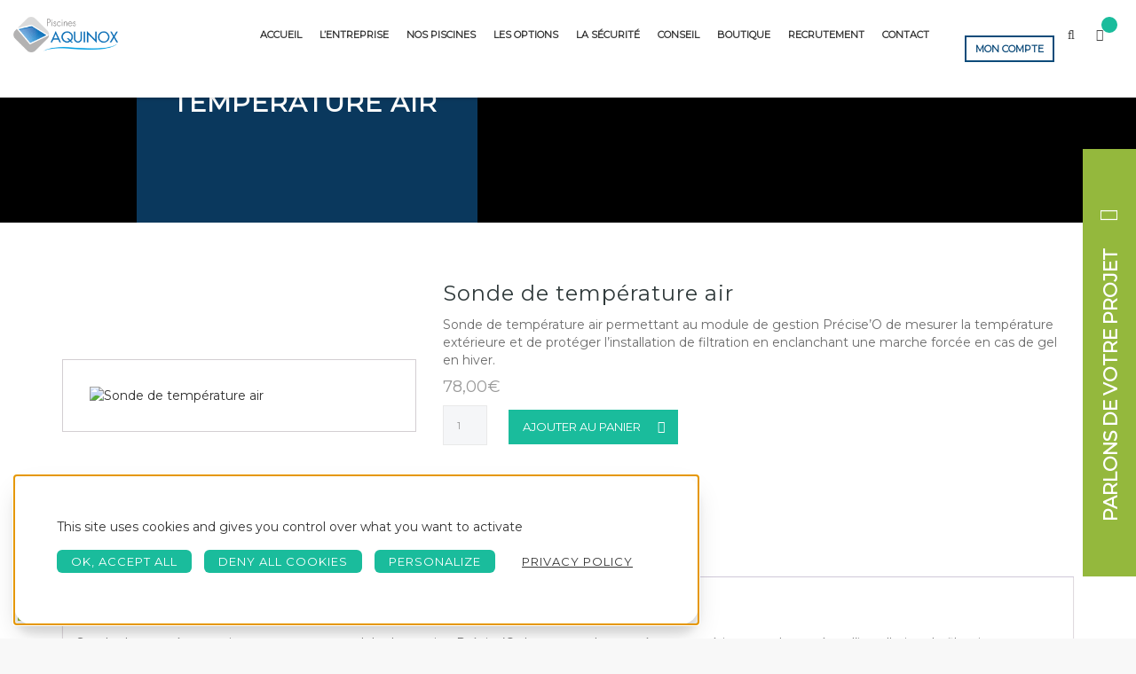

--- FILE ---
content_type: text/html; charset=UTF-8
request_url: https://piscine-aquinox.com/produit/sonde-de-temperature-air/
body_size: 19195
content:
<!-- This page is cached by the Hummingbird Performance plugin v3.18.1 - https://wordpress.org/plugins/hummingbird-performance/. --><!DOCTYPE html>
<!--[if IE 7]>
<html class="ie ie7" lang="fr-FR">
<![endif]-->
<!--[if IE 8]>
<html class="ie ie8" lang="fr-FR">
<![endif]-->
<!--[if !(IE 7) | !(IE 8)  ]><!-->
<html lang="fr-FR">
<!--<![endif]-->
<head>
<meta charset="UTF-8">
<meta name="viewport" content="width=device-width, initial-scale=1">
    <meta name="p:domain_verify" content="fb2259877a6f47674e5023ce099278df"/><title>
Sonde de température air - Entretien Piscine - Aquinox Piscine - Auxerre</title><link rel="preload" data-smush-preload as="image" href="https://piscine-aquinox.com/wp-content/smush-avif/2018/01/gamme-de-piscine-e1659343401445.jpg.avif" fetchpriority="high" /><link rel="preload" as="style" href="https://fonts.googleapis.com/css?family=Montserrat:400&display=optional" /><link rel="stylesheet" href="https://fonts.googleapis.com/css?family=Montserrat:400&display=optional" media="print" onload="this.media='all'" /><noscript><link rel="stylesheet" href="https://fonts.googleapis.com/css?family=Montserrat:400&display=optional" /></noscript>
<link rel="profile" href="http://gmpg.org/xfn/11">
<link rel="pingback" href="https://piscine-aquinox.com/xmlrpc.php">

<meta name='robots' content='index, follow, max-image-preview:large, max-snippet:-1, max-video-preview:-1' />

	<!-- This site is optimized with the Yoast SEO plugin v26.7 - https://yoast.com/wordpress/plugins/seo/ -->
	<meta name="description" content="Sonde de température air permettant au module de gestion Précise&#039;O de mesurer la température extérieure et de protéger l&#039;installation de filtration en enclenchant une marche forcée en cas de gel en hiver." />
	<link rel="canonical" href="https://piscine-aquinox.com/produit/sonde-de-temperature-air/" />
	<meta property="og:locale" content="fr_FR" />
	<meta property="og:type" content="article" />
	<meta property="og:title" content="Sonde de température air - Entretien Piscine - Aquinox Piscine - Auxerre" />
	<meta property="og:description" content="Sonde de température air permettant au module de gestion Précise&#039;O de mesurer la température extérieure et de protéger l&#039;installation de filtration en enclenchant une marche forcée en cas de gel en hiver." />
	<meta property="og:url" content="https://piscine-aquinox.com/produit/sonde-de-temperature-air/" />
	<meta property="og:site_name" content="Piscines Aquinox" />
	<meta property="article:modified_time" content="2021-05-12T10:40:27+00:00" />
	<meta property="og:image" content="https://piscine-aquinox.com/wp-content/uploads/2018/01/Sonde_air.jpg" />
	<meta property="og:image:width" content="292" />
	<meta property="og:image:height" content="287" />
	<meta property="og:image:type" content="image/jpeg" />
	<meta name="twitter:card" content="summary_large_image" />
	<script type="application/ld+json" class="yoast-schema-graph">{"@context":"https://schema.org","@graph":[{"@type":"WebPage","@id":"https://piscine-aquinox.com/produit/sonde-de-temperature-air/","url":"https://piscine-aquinox.com/produit/sonde-de-temperature-air/","name":"Sonde de température air - Entretien Piscine - Aquinox Piscine - Auxerre","isPartOf":{"@id":"https://piscine-aquinox.com/#website"},"primaryImageOfPage":{"@id":"https://piscine-aquinox.com/produit/sonde-de-temperature-air/#primaryimage"},"image":{"@id":"https://piscine-aquinox.com/produit/sonde-de-temperature-air/#primaryimage"},"thumbnailUrl":"https://piscine-aquinox.com/wp-content/uploads/2018/01/Sonde_air.jpg","datePublished":"2018-01-31T11:01:29+00:00","dateModified":"2021-05-12T10:40:27+00:00","description":"Sonde de température air permettant au module de gestion Précise'O de mesurer la température extérieure et de protéger l'installation de filtration en enclenchant une marche forcée en cas de gel en hiver.","breadcrumb":{"@id":"https://piscine-aquinox.com/produit/sonde-de-temperature-air/#breadcrumb"},"inLanguage":"fr-FR","potentialAction":[{"@type":"ReadAction","target":["https://piscine-aquinox.com/produit/sonde-de-temperature-air/"]}]},{"@type":"ImageObject","inLanguage":"fr-FR","@id":"https://piscine-aquinox.com/produit/sonde-de-temperature-air/#primaryimage","url":"https://piscine-aquinox.com/wp-content/uploads/2018/01/Sonde_air.jpg","contentUrl":"https://piscine-aquinox.com/wp-content/uploads/2018/01/Sonde_air.jpg","width":292,"height":287,"caption":"Sonde de température air"},{"@type":"BreadcrumbList","@id":"https://piscine-aquinox.com/produit/sonde-de-temperature-air/#breadcrumb","itemListElement":[{"@type":"ListItem","position":1,"name":"Boutique","item":"https://piscine-aquinox.com/boutique/"},{"@type":"ListItem","position":2,"name":"Sonde de température air"}]},{"@type":"WebSite","@id":"https://piscine-aquinox.com/#website","url":"https://piscine-aquinox.com/","name":"Piscines Aquinox","description":"Fabricant de piscines enterrées en kit en France","potentialAction":[{"@type":"SearchAction","target":{"@type":"EntryPoint","urlTemplate":"https://piscine-aquinox.com/?s={search_term_string}"},"query-input":{"@type":"PropertyValueSpecification","valueRequired":true,"valueName":"search_term_string"}}],"inLanguage":"fr-FR"}]}</script>
	<!-- / Yoast SEO plugin. -->


<link rel='dns-prefetch' href='//fonts.googleapis.com' />
<link href='http://fonts.googleapis.com' rel='preconnect' />
<link href='//fonts.gstatic.com' crossorigin='' rel='preconnect' />
<link rel="alternate" type="application/rss+xml" title="Piscines Aquinox &raquo; Flux" href="https://piscine-aquinox.com/feed/" />
<link rel="alternate" type="application/rss+xml" title="Piscines Aquinox &raquo; Flux des commentaires" href="https://piscine-aquinox.com/comments/feed/" />
<link rel="alternate" title="oEmbed (JSON)" type="application/json+oembed" href="https://piscine-aquinox.com/wp-json/oembed/1.0/embed?url=https%3A%2F%2Fpiscine-aquinox.com%2Fproduit%2Fsonde-de-temperature-air%2F" />
<link rel="alternate" title="oEmbed (XML)" type="text/xml+oembed" href="https://piscine-aquinox.com/wp-json/oembed/1.0/embed?url=https%3A%2F%2Fpiscine-aquinox.com%2Fproduit%2Fsonde-de-temperature-air%2F&#038;format=xml" />
		<style>
			.lazyload,
			.lazyloading {
				max-width: 100%;
			}
		</style>
		<style id='wp-img-auto-sizes-contain-inline-css' type='text/css'>
img:is([sizes=auto i],[sizes^="auto," i]){contain-intrinsic-size:3000px 1500px}
/*# sourceURL=wp-img-auto-sizes-contain-inline-css */
</style>
<style id='wp-block-library-inline-css' type='text/css'>
:root{--wp-block-synced-color:#7a00df;--wp-block-synced-color--rgb:122,0,223;--wp-bound-block-color:var(--wp-block-synced-color);--wp-editor-canvas-background:#ddd;--wp-admin-theme-color:#007cba;--wp-admin-theme-color--rgb:0,124,186;--wp-admin-theme-color-darker-10:#006ba1;--wp-admin-theme-color-darker-10--rgb:0,107,160.5;--wp-admin-theme-color-darker-20:#005a87;--wp-admin-theme-color-darker-20--rgb:0,90,135;--wp-admin-border-width-focus:2px}@media (min-resolution:192dpi){:root{--wp-admin-border-width-focus:1.5px}}.wp-element-button{cursor:pointer}:root .has-very-light-gray-background-color{background-color:#eee}:root .has-very-dark-gray-background-color{background-color:#313131}:root .has-very-light-gray-color{color:#eee}:root .has-very-dark-gray-color{color:#313131}:root .has-vivid-green-cyan-to-vivid-cyan-blue-gradient-background{background:linear-gradient(135deg,#00d084,#0693e3)}:root .has-purple-crush-gradient-background{background:linear-gradient(135deg,#34e2e4,#4721fb 50%,#ab1dfe)}:root .has-hazy-dawn-gradient-background{background:linear-gradient(135deg,#faaca8,#dad0ec)}:root .has-subdued-olive-gradient-background{background:linear-gradient(135deg,#fafae1,#67a671)}:root .has-atomic-cream-gradient-background{background:linear-gradient(135deg,#fdd79a,#004a59)}:root .has-nightshade-gradient-background{background:linear-gradient(135deg,#330968,#31cdcf)}:root .has-midnight-gradient-background{background:linear-gradient(135deg,#020381,#2874fc)}:root{--wp--preset--font-size--normal:16px;--wp--preset--font-size--huge:42px}.has-regular-font-size{font-size:1em}.has-larger-font-size{font-size:2.625em}.has-normal-font-size{font-size:var(--wp--preset--font-size--normal)}.has-huge-font-size{font-size:var(--wp--preset--font-size--huge)}.has-text-align-center{text-align:center}.has-text-align-left{text-align:left}.has-text-align-right{text-align:right}.has-fit-text{white-space:nowrap!important}#end-resizable-editor-section{display:none}.aligncenter{clear:both}.items-justified-left{justify-content:flex-start}.items-justified-center{justify-content:center}.items-justified-right{justify-content:flex-end}.items-justified-space-between{justify-content:space-between}.screen-reader-text{border:0;clip-path:inset(50%);height:1px;margin:-1px;overflow:hidden;padding:0;position:absolute;width:1px;word-wrap:normal!important}.screen-reader-text:focus{background-color:#ddd;clip-path:none;color:#444;display:block;font-size:1em;height:auto;left:5px;line-height:normal;padding:15px 23px 14px;text-decoration:none;top:5px;width:auto;z-index:100000}html :where(.has-border-color){border-style:solid}html :where([style*=border-top-color]){border-top-style:solid}html :where([style*=border-right-color]){border-right-style:solid}html :where([style*=border-bottom-color]){border-bottom-style:solid}html :where([style*=border-left-color]){border-left-style:solid}html :where([style*=border-width]){border-style:solid}html :where([style*=border-top-width]){border-top-style:solid}html :where([style*=border-right-width]){border-right-style:solid}html :where([style*=border-bottom-width]){border-bottom-style:solid}html :where([style*=border-left-width]){border-left-style:solid}html :where(img[class*=wp-image-]){height:auto;max-width:100%}:where(figure){margin:0 0 1em}html :where(.is-position-sticky){--wp-admin--admin-bar--position-offset:var(--wp-admin--admin-bar--height,0px)}@media screen and (max-width:600px){html :where(.is-position-sticky){--wp-admin--admin-bar--position-offset:0px}}

/*# sourceURL=wp-block-library-inline-css */
</style><link rel='stylesheet' id='wc-blocks-style-css' href='https://piscine-aquinox.com/wp-content/uploads/hummingbird-assets/5018e101f68cac5df5369fe3608fd85a.css' type='text/css' media='all' />
<style id='global-styles-inline-css' type='text/css'>
:root{--wp--preset--aspect-ratio--square: 1;--wp--preset--aspect-ratio--4-3: 4/3;--wp--preset--aspect-ratio--3-4: 3/4;--wp--preset--aspect-ratio--3-2: 3/2;--wp--preset--aspect-ratio--2-3: 2/3;--wp--preset--aspect-ratio--16-9: 16/9;--wp--preset--aspect-ratio--9-16: 9/16;--wp--preset--color--black: #000000;--wp--preset--color--cyan-bluish-gray: #abb8c3;--wp--preset--color--white: #ffffff;--wp--preset--color--pale-pink: #f78da7;--wp--preset--color--vivid-red: #cf2e2e;--wp--preset--color--luminous-vivid-orange: #ff6900;--wp--preset--color--luminous-vivid-amber: #fcb900;--wp--preset--color--light-green-cyan: #7bdcb5;--wp--preset--color--vivid-green-cyan: #00d084;--wp--preset--color--pale-cyan-blue: #8ed1fc;--wp--preset--color--vivid-cyan-blue: #0693e3;--wp--preset--color--vivid-purple: #9b51e0;--wp--preset--gradient--vivid-cyan-blue-to-vivid-purple: linear-gradient(135deg,rgb(6,147,227) 0%,rgb(155,81,224) 100%);--wp--preset--gradient--light-green-cyan-to-vivid-green-cyan: linear-gradient(135deg,rgb(122,220,180) 0%,rgb(0,208,130) 100%);--wp--preset--gradient--luminous-vivid-amber-to-luminous-vivid-orange: linear-gradient(135deg,rgb(252,185,0) 0%,rgb(255,105,0) 100%);--wp--preset--gradient--luminous-vivid-orange-to-vivid-red: linear-gradient(135deg,rgb(255,105,0) 0%,rgb(207,46,46) 100%);--wp--preset--gradient--very-light-gray-to-cyan-bluish-gray: linear-gradient(135deg,rgb(238,238,238) 0%,rgb(169,184,195) 100%);--wp--preset--gradient--cool-to-warm-spectrum: linear-gradient(135deg,rgb(74,234,220) 0%,rgb(151,120,209) 20%,rgb(207,42,186) 40%,rgb(238,44,130) 60%,rgb(251,105,98) 80%,rgb(254,248,76) 100%);--wp--preset--gradient--blush-light-purple: linear-gradient(135deg,rgb(255,206,236) 0%,rgb(152,150,240) 100%);--wp--preset--gradient--blush-bordeaux: linear-gradient(135deg,rgb(254,205,165) 0%,rgb(254,45,45) 50%,rgb(107,0,62) 100%);--wp--preset--gradient--luminous-dusk: linear-gradient(135deg,rgb(255,203,112) 0%,rgb(199,81,192) 50%,rgb(65,88,208) 100%);--wp--preset--gradient--pale-ocean: linear-gradient(135deg,rgb(255,245,203) 0%,rgb(182,227,212) 50%,rgb(51,167,181) 100%);--wp--preset--gradient--electric-grass: linear-gradient(135deg,rgb(202,248,128) 0%,rgb(113,206,126) 100%);--wp--preset--gradient--midnight: linear-gradient(135deg,rgb(2,3,129) 0%,rgb(40,116,252) 100%);--wp--preset--font-size--small: 13px;--wp--preset--font-size--medium: 20px;--wp--preset--font-size--large: 36px;--wp--preset--font-size--x-large: 42px;--wp--preset--spacing--20: 0.44rem;--wp--preset--spacing--30: 0.67rem;--wp--preset--spacing--40: 1rem;--wp--preset--spacing--50: 1.5rem;--wp--preset--spacing--60: 2.25rem;--wp--preset--spacing--70: 3.38rem;--wp--preset--spacing--80: 5.06rem;--wp--preset--shadow--natural: 6px 6px 9px rgba(0, 0, 0, 0.2);--wp--preset--shadow--deep: 12px 12px 50px rgba(0, 0, 0, 0.4);--wp--preset--shadow--sharp: 6px 6px 0px rgba(0, 0, 0, 0.2);--wp--preset--shadow--outlined: 6px 6px 0px -3px rgb(255, 255, 255), 6px 6px rgb(0, 0, 0);--wp--preset--shadow--crisp: 6px 6px 0px rgb(0, 0, 0);}:where(.is-layout-flex){gap: 0.5em;}:where(.is-layout-grid){gap: 0.5em;}body .is-layout-flex{display: flex;}.is-layout-flex{flex-wrap: wrap;align-items: center;}.is-layout-flex > :is(*, div){margin: 0;}body .is-layout-grid{display: grid;}.is-layout-grid > :is(*, div){margin: 0;}:where(.wp-block-columns.is-layout-flex){gap: 2em;}:where(.wp-block-columns.is-layout-grid){gap: 2em;}:where(.wp-block-post-template.is-layout-flex){gap: 1.25em;}:where(.wp-block-post-template.is-layout-grid){gap: 1.25em;}.has-black-color{color: var(--wp--preset--color--black) !important;}.has-cyan-bluish-gray-color{color: var(--wp--preset--color--cyan-bluish-gray) !important;}.has-white-color{color: var(--wp--preset--color--white) !important;}.has-pale-pink-color{color: var(--wp--preset--color--pale-pink) !important;}.has-vivid-red-color{color: var(--wp--preset--color--vivid-red) !important;}.has-luminous-vivid-orange-color{color: var(--wp--preset--color--luminous-vivid-orange) !important;}.has-luminous-vivid-amber-color{color: var(--wp--preset--color--luminous-vivid-amber) !important;}.has-light-green-cyan-color{color: var(--wp--preset--color--light-green-cyan) !important;}.has-vivid-green-cyan-color{color: var(--wp--preset--color--vivid-green-cyan) !important;}.has-pale-cyan-blue-color{color: var(--wp--preset--color--pale-cyan-blue) !important;}.has-vivid-cyan-blue-color{color: var(--wp--preset--color--vivid-cyan-blue) !important;}.has-vivid-purple-color{color: var(--wp--preset--color--vivid-purple) !important;}.has-black-background-color{background-color: var(--wp--preset--color--black) !important;}.has-cyan-bluish-gray-background-color{background-color: var(--wp--preset--color--cyan-bluish-gray) !important;}.has-white-background-color{background-color: var(--wp--preset--color--white) !important;}.has-pale-pink-background-color{background-color: var(--wp--preset--color--pale-pink) !important;}.has-vivid-red-background-color{background-color: var(--wp--preset--color--vivid-red) !important;}.has-luminous-vivid-orange-background-color{background-color: var(--wp--preset--color--luminous-vivid-orange) !important;}.has-luminous-vivid-amber-background-color{background-color: var(--wp--preset--color--luminous-vivid-amber) !important;}.has-light-green-cyan-background-color{background-color: var(--wp--preset--color--light-green-cyan) !important;}.has-vivid-green-cyan-background-color{background-color: var(--wp--preset--color--vivid-green-cyan) !important;}.has-pale-cyan-blue-background-color{background-color: var(--wp--preset--color--pale-cyan-blue) !important;}.has-vivid-cyan-blue-background-color{background-color: var(--wp--preset--color--vivid-cyan-blue) !important;}.has-vivid-purple-background-color{background-color: var(--wp--preset--color--vivid-purple) !important;}.has-black-border-color{border-color: var(--wp--preset--color--black) !important;}.has-cyan-bluish-gray-border-color{border-color: var(--wp--preset--color--cyan-bluish-gray) !important;}.has-white-border-color{border-color: var(--wp--preset--color--white) !important;}.has-pale-pink-border-color{border-color: var(--wp--preset--color--pale-pink) !important;}.has-vivid-red-border-color{border-color: var(--wp--preset--color--vivid-red) !important;}.has-luminous-vivid-orange-border-color{border-color: var(--wp--preset--color--luminous-vivid-orange) !important;}.has-luminous-vivid-amber-border-color{border-color: var(--wp--preset--color--luminous-vivid-amber) !important;}.has-light-green-cyan-border-color{border-color: var(--wp--preset--color--light-green-cyan) !important;}.has-vivid-green-cyan-border-color{border-color: var(--wp--preset--color--vivid-green-cyan) !important;}.has-pale-cyan-blue-border-color{border-color: var(--wp--preset--color--pale-cyan-blue) !important;}.has-vivid-cyan-blue-border-color{border-color: var(--wp--preset--color--vivid-cyan-blue) !important;}.has-vivid-purple-border-color{border-color: var(--wp--preset--color--vivid-purple) !important;}.has-vivid-cyan-blue-to-vivid-purple-gradient-background{background: var(--wp--preset--gradient--vivid-cyan-blue-to-vivid-purple) !important;}.has-light-green-cyan-to-vivid-green-cyan-gradient-background{background: var(--wp--preset--gradient--light-green-cyan-to-vivid-green-cyan) !important;}.has-luminous-vivid-amber-to-luminous-vivid-orange-gradient-background{background: var(--wp--preset--gradient--luminous-vivid-amber-to-luminous-vivid-orange) !important;}.has-luminous-vivid-orange-to-vivid-red-gradient-background{background: var(--wp--preset--gradient--luminous-vivid-orange-to-vivid-red) !important;}.has-very-light-gray-to-cyan-bluish-gray-gradient-background{background: var(--wp--preset--gradient--very-light-gray-to-cyan-bluish-gray) !important;}.has-cool-to-warm-spectrum-gradient-background{background: var(--wp--preset--gradient--cool-to-warm-spectrum) !important;}.has-blush-light-purple-gradient-background{background: var(--wp--preset--gradient--blush-light-purple) !important;}.has-blush-bordeaux-gradient-background{background: var(--wp--preset--gradient--blush-bordeaux) !important;}.has-luminous-dusk-gradient-background{background: var(--wp--preset--gradient--luminous-dusk) !important;}.has-pale-ocean-gradient-background{background: var(--wp--preset--gradient--pale-ocean) !important;}.has-electric-grass-gradient-background{background: var(--wp--preset--gradient--electric-grass) !important;}.has-midnight-gradient-background{background: var(--wp--preset--gradient--midnight) !important;}.has-small-font-size{font-size: var(--wp--preset--font-size--small) !important;}.has-medium-font-size{font-size: var(--wp--preset--font-size--medium) !important;}.has-large-font-size{font-size: var(--wp--preset--font-size--large) !important;}.has-x-large-font-size{font-size: var(--wp--preset--font-size--x-large) !important;}
/*# sourceURL=global-styles-inline-css */
</style>

<style id='classic-theme-styles-inline-css' type='text/css'>
/*! This file is auto-generated */
.wp-block-button__link{color:#fff;background-color:#32373c;border-radius:9999px;box-shadow:none;text-decoration:none;padding:calc(.667em + 2px) calc(1.333em + 2px);font-size:1.125em}.wp-block-file__button{background:#32373c;color:#fff;text-decoration:none}
/*# sourceURL=/wp-includes/css/classic-themes.min.css */
</style>
<link rel='stylesheet' id='wp-components-css' href='https://piscine-aquinox.com/wp-includes/css/dist/components/style.min.css' type='text/css' media='all' />
<link rel='stylesheet' id='wp-preferences-css' href='https://piscine-aquinox.com/wp-includes/css/dist/preferences/style.min.css' type='text/css' media='all' />
<link rel='stylesheet' id='wp-block-editor-css' href='https://piscine-aquinox.com/wp-includes/css/dist/block-editor/style.min.css' type='text/css' media='all' />
<link rel='stylesheet' id='popup-maker-block-library-style-css' href='https://piscine-aquinox.com/wp-content/uploads/hummingbird-assets/a693017da146f805235d576bb635fbe7.css' type='text/css' media='all' />
<link rel='stylesheet' id='aky-gdpr-css' href='https://piscine-aquinox.com/wp-content/plugins/aky-gdpr-master/public/resources/dist/css/main.css' type='text/css' media='all' />
<link rel='stylesheet' id='wphb-1-css' href='https://piscine-aquinox.com/wp-content/uploads/hummingbird-assets/4bfa567299edda12b9e5338a2e738325.css' type='text/css' media='all' />
<link rel='stylesheet' id='woocommerce-layout-css' href='https://piscine-aquinox.com/wp-content/uploads/hummingbird-assets/3667839b8636c8d1b4464c76bd1291ea.css' type='text/css' media='all' />
<link rel='stylesheet' id='woocommerce-smallscreen-css' href='https://piscine-aquinox.com/wp-content/uploads/hummingbird-assets/908e1c0dbf84cf16ccee68a5fdf1cf0a.css' type='text/css' media='only screen and (max-width: 768px)' />
<link rel='stylesheet' id='woocommerce-general-css' href='https://piscine-aquinox.com/wp-content/uploads/hummingbird-assets/e4834d3a436737ca77d82bd2222456ce.css' type='text/css' media='all' />
<style id='woocommerce-inline-inline-css' type='text/css'>
.woocommerce form .form-row .required { visibility: visible; }
/*# sourceURL=woocommerce-inline-inline-css */
</style>
<link rel='stylesheet' id='wphb-2-css' href='https://piscine-aquinox.com/wp-content/uploads/hummingbird-assets/0a1911a0feef0dadd83cff87588b2818.css' type='text/css' media='all' />
<link rel='stylesheet' id='howes-main-style-css' href='https://piscine-aquinox.com/wp-content/themes/akyos/style.css' type='text/css' media='all' />
<link rel='stylesheet' id='howes-dynamic-style-css' href='https://piscine-aquinox.com/wp-content/themes/howes/css/dynamic-style.min.css' type='text/css' media='all' />
<link rel='stylesheet' id='howes-responsive-style-css' href='https://piscine-aquinox.com/wp-content/themes/howes/css/responsive.min.css' type='text/css' media='all' />

<link rel='stylesheet' id='akyos-style-css' href='https://piscine-aquinox.com/wp-content/themes/akyos/akyos/public/css/main.css' type='text/css' media='all' />
<script type="text/javascript" src="https://piscine-aquinox.com/wp-content/uploads/hummingbird-assets/5921ac7ef24b74bebf303cfe3a1e7de3.js" id="chronopost-leaflet-js"></script>
<script type="text/javascript" src="https://piscine-aquinox.com/wp-includes/js/jquery/jquery.min.js" id="jquery-core-js"></script>
<script type="text/javascript" src="https://piscine-aquinox.com/wp-includes/js/jquery/jquery-migrate.min.js" id="jquery-migrate-js"></script>
<script type="text/javascript" id="wphb-3-js-extra">
/* <![CDATA[ */
var wc_single_product_params = {"i18n_required_rating_text":"Veuillez s\u00e9lectionner une note","i18n_rating_options":["1\u00a0\u00e9toile sur 5","2\u00a0\u00e9toiles sur 5","3\u00a0\u00e9toiles sur 5","4\u00a0\u00e9toiles sur 5","5\u00a0\u00e9toiles sur 5"],"i18n_product_gallery_trigger_text":"Voir la galerie d\u2019images en plein \u00e9cran","review_rating_required":"yes","flexslider":{"rtl":false,"animation":"slide","smoothHeight":true,"directionNav":false,"controlNav":"thumbnails","slideshow":false,"animationSpeed":500,"animationLoop":false,"allowOneSlide":false},"zoom_enabled":"","zoom_options":[],"photoswipe_enabled":"1","photoswipe_options":{"shareEl":false,"closeOnScroll":false,"history":false,"hideAnimationDuration":0,"showAnimationDuration":0},"flexslider_enabled":""};;;var Chronoprecise = {"ajaxurl":"https://piscine-aquinox.com/wp-admin/admin-ajax.php","chrono_nonce":"f8cae197ce","prev_week_txt":"Semaine pr\u00e9c\u00e9dente","next_week_txt":"Semaine suivante"};;;var Chronomap = {"ajaxurl":"https://piscine-aquinox.com/wp-admin/admin-ajax.php","chrono_nonce":"f8cae197ce","no_pickup_relay":"S\u00e9lectionner un point relais","pickup_relay_edit_text":"Modifier","loading_txt":"Veuillez patienter\u2026","day_mon":"Lun","day_tue":"Mar","day_wed":"Mer","day_thu":"Jeu","day_fri":"Ven","day_sat":"Sam","day_sun":"Dim","infos":"Infos","opening_hours":"Horaires","closed":"Ferm\u00e9"};;;var woocommerce_params = {"ajax_url":"/wp-admin/admin-ajax.php","wc_ajax_url":"/?wc-ajax=%%endpoint%%","i18n_password_show":"Afficher le mot de passe","i18n_password_hide":"Masquer le mot de passe"};
//# sourceURL=wphb-3-js-extra
/* ]]> */
</script>
<script type="text/javascript" src="https://piscine-aquinox.com/wp-content/uploads/hummingbird-assets/a4f0e6951d74a377da9b70b6d5e35637.js" id="wphb-3-js"></script>
<script type="text/javascript" src="https://piscine-aquinox.com/wp-content/plugins/aky-gdpr-master/public/resources/vendor/tarteaucitronjs/tarteaucitron.js" id="aky-gdpr_tac-js"></script>
<script type="text/javascript" src="https://piscine-aquinox.com/wp-content/plugins/aky-gdpr-master/public/resources/dist/js/main.js" id="aky-gdpr-js"></script>
<script></script><link rel="https://api.w.org/" href="https://piscine-aquinox.com/wp-json/" /><link rel="alternate" title="JSON" type="application/json" href="https://piscine-aquinox.com/wp-json/wp/v2/product/1181" /><link rel="EditURI" type="application/rsd+xml" title="RSD" href="https://piscine-aquinox.com/xmlrpc.php?rsd" />
<link rel='shortlink' href='https://piscine-aquinox.com/?p=1181' />
		<script>
			document.documentElement.className = document.documentElement.className.replace('no-js', 'js');
		</script>
				<style>
			.no-js img.lazyload {
				display: none;
			}

			figure.wp-block-image img.lazyloading {
				min-width: 150px;
			}

			.lazyload,
			.lazyloading {
				--smush-placeholder-width: 100px;
				--smush-placeholder-aspect-ratio: 1/1;
				width: var(--smush-image-width, var(--smush-placeholder-width)) !important;
				aspect-ratio: var(--smush-image-aspect-ratio, var(--smush-placeholder-aspect-ratio)) !important;
			}

						.lazyload, .lazyloading {
				opacity: 0;
			}

			.lazyloaded {
				opacity: 1;
				transition: opacity 400ms;
				transition-delay: 0ms;
			}

					</style>
		<meta name="apple-mobile-web-app-title" content="Piscines Aquinox">
<meta name="application-name" content="Piscines Aquinox">
<meta name="msapplication-TileColor" content="#ffffff">
	
	<script type="text/javascript">
		var tm_breakpoint = 1024;
	</script>
	
	<style type="text/css">
.tm-header-overlay .thememount-titlebar-wrapper .thememount-titlebar-inner-wrapper{	
	padding-top: 90px;
}
.thememount-header-style-3.tm-header-overlay .thememount-titlebar-wrapper .thememount-titlebar-inner-wrapper{
	padding-top: 145px;
}
</style>
		
		<script type="text/javascript">	var ajaxurl = 'https://piscine-aquinox.com/wp-admin/admin-ajax.php';	</script>	<noscript><style>.woocommerce-product-gallery{ opacity: 1 !important; }</style></noscript>
	<style type="text/css">.recentcomments a{display:inline !important;padding:0 !important;margin:0 !important;}</style><meta name="generator" content="Powered by WPBakery Page Builder - drag and drop page builder for WordPress."/>
<link rel="icon" href="https://piscine-aquinox.com/wp-content/uploads/2017/11/cropped-logo-32x32.png" sizes="32x32" />
<link rel="icon" href="https://piscine-aquinox.com/wp-content/smush-avif/2017/11/cropped-logo-192x192.png.avif" sizes="192x192" />
<link rel="apple-touch-icon" href="https://piscine-aquinox.com/wp-content/smush-avif/2017/11/cropped-logo-180x180.png.avif" />
<meta name="msapplication-TileImage" content="https://piscine-aquinox.com/wp-content/uploads/2017/11/cropped-logo-270x270.png" />
<style type="text/css" title="dynamic-css" class="options-output">body{background-color:#f8f8f8;}body #main{background-color:#ffffff;}body{font-family:Montserrat,'Trebuchet MS', Helvetica, sans-serif;line-height:20px;font-weight:400;font-style:normal;color:#6b6b6b;font-size:14px;}h1{font-family:Montserrat,'Trebuchet MS', Helvetica, sans-serif;line-height:34px;font-weight:400;font-style:normal;color:#282828;font-size:32px;}h2{font-family:Montserrat,'Trebuchet MS', Helvetica, sans-serif;line-height:30px;font-weight:400;font-style:normal;color:#282828;font-size:28px;}h3{font-family:Montserrat,'Trebuchet MS', Helvetica, sans-serif;line-height:26px;font-weight:400;font-style:normal;color:#282828;font-size:24px;}h4{font-family:Montserrat,'Trebuchet MS', Helvetica, sans-serif;line-height:20px;font-weight:400;font-style:normal;color:#282828;font-size:18px;}h5{font-family:Montserrat,'Trebuchet MS', Helvetica, sans-serif;line-height:18px;font-weight:400;font-style:normal;color:#282828;font-size:16px;}h6{font-family:Montserrat,'Trebuchet MS', Helvetica, sans-serif;line-height:16px;font-weight:400;font-style:normal;color:#282828;font-size:14px;}.thememount-heading-wrapper h1, .thememount-heading-wrapper h2, .thememount-heading-wrapper h3, .thememount-heading-wrapper h4, .thememount-heading-wrapper h5, .thememount-heading-wrapper h6{font-family:Montserrat,'Trebuchet MS', Helvetica, sans-serif;line-height:30px;letter-spacing:1px;font-weight:400;font-style:normal;color:#282828;}.thememount-heading-wrapper.thememount-heading-wrapper-align-right p.thememount-subheading, .thememount-heading-wrapper.thememount-heading-wrapper-align-left p.thememount-subheading, .thememount-heading-wrapper.thememount-heading-wrapper-align-center p.thememount-subheading, .thememount-heading-wrapper-align-top p.thememount-subheading{font-family:Montserrat,'Trebuchet MS', Helvetica, sans-serif;line-height:25px;letter-spacing:0.5px;font-weight:400;font-style:normal;color:#6b6b6b;}body .widget .widget-title, body .widget .widgettitle, #navbar #site-navigation .mega-menu-wrap .mega-menu.mega-menu-horizontal .mega-sub-menu > li.mega-menu-item > h4.mega-block-title{font-family:Montserrat,'Trebuchet MS', Helvetica, sans-serif;line-height:20px;font-weight:400;font-style:normal;color:#282828;font-size:18px;}.woocommerce button.button, .woocommerce-page button.button, input, .vc_btn, .woocommerce-page a.button, .button, .wpb_button, button, .woocommerce input.button, .woocommerce-page input.button, .tp-button.big, .woocommerce #content input.button, .woocommerce #respond input#submit, .woocommerce a.button, .woocommerce button.button, .woocommerce input.button, .woocommerce-page #content input.button, .woocommerce-page #respond input#submit, .woocommerce-page a.button, .woocommerce-page button.button, .woocommerce-page input.button{font-family:Montserrat,'Trebuchet MS', Helvetica, sans-serif;font-weight:normal;font-style:normal;}.wpb_tabs_nav a.ui-tabs-anchor, .vc_tta.vc_general .vc_tta-tab a, body .wpb_accordion .wpb_accordion_wrapper .wpb_accordion_header a, .vc_tta.vc_general .vc_tta-panel-title>a, .vc_progress_bar .vc_label{font-family:Montserrat,'Trebuchet MS', Helvetica, sans-serif;line-height:15px;font-weight:400;font-style:normal;font-size:13px;}div.thememount-fbar-box-w{background-repeat:no-repeat;background-size:cover;background-position:center center;background-image:url('https://piscine-aquinox.com/wp-content/themes/howes/images/fbar-bg.jpg');}ul.nav-menu li a, div.nav-menu > ul li a, #navbar #site-navigation .mega-menu-wrap .mega-menu.mega-menu-horizontal > li.mega-menu-item > a{font-family:Montserrat,'Trebuchet MS', Helvetica, sans-serif;line-height:13px;font-weight:400;font-style:normal;color:#333333;font-size:13px;}ul.nav-menu li ul li a, div.nav-menu > ul li ul li a, #navbar #site-navigation .mega-menu-wrap .mega-menu.mega-menu-horizontal .mega-sub-menu a, #navbar #site-navigation .mega-menu-wrap .mega-menu.mega-menu-horizontal .mega-sub-menu a.mega-menu-link, #navbar #site-navigation .mega-menu-wrap .mega-menu.mega-menu-horizontal .mega-sub-menu > li.mega-menu-item-type-widget{font-family:Montserrat,'Trebuchet MS', Helvetica, sans-serif;line-height:35px;font-weight:400;font-style:normal;color:#ffffff;font-size:13px;}ul.nav-menu li ul, div.nav-menu > ul .children, #navbar #site-navigation .mega-menu-wrap .mega-menu.mega-menu-horizontal .mega-sub-menu, #navbar #site-navigation .mega-menu-wrap .mega-menu.mega-menu-horizontal .mega-sub-menu a:hover, #navbar #site-navigation .mega-menu-wrap .mega-menu.mega-menu-horizontal .mega-sub-menu li:hover > a, #navbar #site-navigation .mega-menu-wrap .mega-menu.mega-menu-horizontal .mega-sub-menu a, #navbar #site-navigation .mega-menu-wrap .mega-menu.mega-menu-horizontal .mega-sub-menu a.mega-menu-link{background-color:#0d4b7a;}#navbar #site-navigation .mega-menu-wrap .mega-menu.mega-menu-horizontal .mega-sub-menu > li.mega-menu-item > h4.mega-block-title{font-family:Montserrat,'Trebuchet MS', Helvetica, sans-serif;line-height:35px;font-weight:400;font-style:normal;color:#282828;font-size:13px;}#page footer.site-footer > div.footer{background-color:#0d4b7a;}</style><noscript><style> .wpb_animate_when_almost_visible { opacity: 1; }</style></noscript>            <script type="text/javascript" class="aky-gdpr-script" defer>

                                    
                tarteaucitron.init({
                    "privacyUrl": "/politique-de-confidentialite", /* Privacy policy url */

                    "hashtag": "#tarteaucitron", /* Open the panel with this hashtag */
                    "cookieName": "tartaucitron", /* Cookie name */

                    "orientation": "top", /* Banner position (top - bottom) */
                    "showAlertSmall": false, /* Show the small banner on bottom right */
                    "cookieslist": false, /* Show the cookie list */

                    "adblocker": false, /* Show a Warning if an adblocker is detected */
                    "AcceptAllCta" : true, /* Show the accept all button when highPrivacy on */
                    "DenyAllCta" : true,
                    "highPrivacy": true, /* Disable auto consent */
                    "handleBrowserDNTRequest": false, /* If Do Not Track == 1, disallow all */

                    "removeCredit": false, /* Remove credit link */
                    "moreInfoLink": true, /* Show more info link */
                    "useExternalCss": true, /* If false, the tarteaucitron.css file will be loaded */

                    //"cookieDomain": ".my-multisite-domaine.fr", /* Shared cookie for multisite */

                    "readmoreLink": "/utilisation-des-cookies" /* Change the default readmore link */
                });
            </script>
            
<!--[if lt IE 9]>
	<script src="https://piscine-aquinox.com/wp-content/themes/howes/js/html5.js"></script>
<![endif]-->
<script src="https://www.google.com/recaptcha/api.js"></script>

</head>

<body class="wp-singular product-template-default single single-product postid-1181 wp-theme-howes wp-child-theme-akyos theme-howes woocommerce woocommerce-page woocommerce-no-js thememount-responsive-on thememount-wide thememount-header-style-1 thememount-sidebar-right howes-v23-2 single-author no-avatars wpb-js-composer js-comp-ver-7.4 vc_responsive">


<div class="main-holder animsition">
<div id="page" class="hfeed site">
<header id="masthead" class="site-header  header-text-color-dark" role="banner">
  <div class="headerblock tm-mmenu-active-color-skin tm-dmenu-active-color-custom tm-dmenu-sep-no">
            <div id="stickable-header" class="header-inner masthead-header-stickyOnScroll">
      <div class="container-full">
        <div class="headercontent clearfix">
          <div class="headerlogo thememount-logotype-image tm-stickylogo-no">
            <span class="site-title"> <a class="home-link" href="https://piscine-aquinox.com/" title="Piscines Aquinox" rel="home">
                            <img class="thememount-logo-img standardlogo lazyload" data-src="https://piscine-aquinox.com/wp-content/uploads/2017/11/logo.png" alt="Piscines Aquinox" width="200" height="68" src="[data-uri]" style="--smush-placeholder-width: 200px; --smush-placeholder-aspect-ratio: 200/68;">

			  
                            </a> </span>
            <p class="site-description">
              Fabricant de piscines enterrées en kit en France            </p>
          </div>

		  
          <div id="navbar" class="k_searchbutton">
            <nav id="site-navigation" class="navigation main-navigation" role="navigation" data-sticky-height="70">
            <div class="header-controls">

				                <div class="search_box"> <a href="#"><i class="tmicon-fa-search"></i></a>
                  <div class="k_flying_searchform_wrapper">
                    <form method="get" id="flying_searchform" action="https://piscine-aquinox.com" >
                      <div class="w-search-form-h">
                        <div class="w-search-form-row">
                          <div class="w-search-label">
                            <label for="searchval">Saisissez votre recherche</label>
                          </div>
                          <div class="w-search-input">
                            <input type="text" class="field searchform-s" name="s" id="searchval" placeholder="Mots clés" value="">
                          </div>
                          <a class="w-search-close" href="javascript:void(0)" title="Fermer la recherche"><i class="tmicon-fa-times"></i></a> </div>
                      </div>
                    </form>
                  </div>
                </div>
				

                					<div class="thememount-header-cart-link-wrapper">
					<a href="https://piscine-aquinox.com/panier/" class="thememount-header-cart-link"><i class="tmicon-fa-shopping-cart"></i> <span class="thememount-cart-qty">
					<span class="cart-contents"></span></span>
					</a>
					</div>
				              </div>
              <div class="menu-toggle">
                <span>Toggle menu</span><i class="tmicon-fa-navicon"></i>              </div>
              <a class="screen-reader-text skip-link" href="#content" title="Skip to content">
              Skip to content              </a>
              <div class="menu-main-menu-container nav-menu-wrapper"><ul id="menu-menu" class="nav-menu"><li id="menu-item-33" class="menu-item menu-item-type-post_type menu-item-object-page menu-item-home menu-item-33"><a href="https://piscine-aquinox.com/">Accueil</a></li>
<li id="menu-item-32" class="menu-item menu-item-type-post_type menu-item-object-page menu-item-has-children menu-item-32"><a href="https://piscine-aquinox.com/lentreprise-piscines-aquinox/">L’entreprise</a>
<ul class="sub-menu">
	<li id="menu-item-208" class="menu-item menu-item-type-post_type menu-item-object-page menu-item-208"><a href="https://piscine-aquinox.com/lentreprise-piscines-aquinox/">Qui sommes-nous?</a></li>
	<li id="menu-item-207" class="menu-item menu-item-type-post_type menu-item-object-page menu-item-207"><a href="https://piscine-aquinox.com/lentreprise-piscines-aquinox/la-fabrication/">La fabrication</a></li>
</ul>
</li>
<li id="menu-item-914" class="menu-item menu-item-type-custom menu-item-object-custom menu-item-has-children menu-item-914"><a href="#">Nos piscines</a>
<ul class="sub-menu">
	<li id="menu-item-240" class="menu-item menu-item-type-post_type menu-item-object-page menu-item-240"><a href="https://piscine-aquinox.com/les-gammes-de-piscines/">Les gammes de piscine</a></li>
	<li id="menu-item-247" class="menu-item menu-item-type-post_type menu-item-object-page menu-item-247"><a href="https://piscine-aquinox.com/structure/">La structure</a></li>
	<li id="menu-item-246" class="menu-item menu-item-type-post_type menu-item-object-page menu-item-246"><a href="https://piscine-aquinox.com/filtration/">La filtration</a></li>
	<li id="menu-item-245" class="menu-item menu-item-type-post_type menu-item-object-page menu-item-245"><a href="https://piscine-aquinox.com/formes-fonds/">Les formes et fonds</a></li>
	<li id="menu-item-244" class="menu-item menu-item-type-post_type menu-item-object-page menu-item-244"><a href="https://piscine-aquinox.com/couloir-de-nage/">Le couloir de nage</a></li>
	<li id="menu-item-243" class="menu-item menu-item-type-post_type menu-item-object-page menu-item-243"><a href="https://piscine-aquinox.com/construction/">La construction piscine</a></li>
	<li id="menu-item-242" class="menu-item menu-item-type-post_type menu-item-object-page menu-item-242"><a href="https://piscine-aquinox.com/realisations-piscines/">Les réalisations de piscines éco-responsables depuis 1995</a></li>
	<li id="menu-item-241" class="menu-item menu-item-type-post_type menu-item-object-page menu-item-241"><a href="https://piscine-aquinox.com/questions-reponses/">Les questions / réponses</a></li>
</ul>
</li>
<li id="menu-item-911" class="menu-item menu-item-type-custom menu-item-object-custom menu-item-has-children menu-item-911"><a href="#">Les options</a>
<ul class="sub-menu">
	<li id="menu-item-527" class="menu-item menu-item-type-post_type menu-item-object-page menu-item-527"><a href="https://piscine-aquinox.com/les-escaliers/">Les escaliers</a></li>
	<li id="menu-item-532" class="menu-item menu-item-type-post_type menu-item-object-page menu-item-532"><a href="https://piscine-aquinox.com/les-liners/">Les liners</a></li>
	<li id="menu-item-533" class="menu-item menu-item-type-post_type menu-item-object-page menu-item-533"><a href="https://piscine-aquinox.com/les-margelles/">Les margelles</a></li>
	<li id="menu-item-528" class="menu-item menu-item-type-post_type menu-item-object-page menu-item-528"><a href="https://piscine-aquinox.com/le-chauffage/">Le chauffage</a></li>
	<li id="menu-item-531" class="menu-item menu-item-type-post_type menu-item-object-page menu-item-531"><a href="https://piscine-aquinox.com/couverture-piscine/">Les couvertures</a></li>
	<li id="menu-item-530" class="menu-item menu-item-type-post_type menu-item-object-page menu-item-530"><a href="https://piscine-aquinox.com/traitement-de-leau/">Le traitement de l’eau</a></li>
	<li id="menu-item-529" class="menu-item menu-item-type-post_type menu-item-object-page menu-item-529"><a href="https://piscine-aquinox.com/module-de-gestion/">Le module de gestion</a></li>
</ul>
</li>
<li id="menu-item-942" class="menu-item menu-item-type-custom menu-item-object-custom menu-item-has-children menu-item-942"><a href="#">La sécurité</a>
<ul class="sub-menu">
	<li id="menu-item-593" class="menu-item menu-item-type-post_type menu-item-object-page menu-item-593"><a href="https://piscine-aquinox.com/la-norme/">La norme</a></li>
	<li id="menu-item-595" class="menu-item menu-item-type-post_type menu-item-object-page menu-item-595"><a href="https://piscine-aquinox.com/les-alarmes/">Les alarmes</a></li>
	<li id="menu-item-596" class="menu-item menu-item-type-post_type menu-item-object-page menu-item-596"><a href="https://piscine-aquinox.com/la-norme/couverture-a-barres/">Les couvertures</a></li>
	<li id="menu-item-594" class="menu-item menu-item-type-post_type menu-item-object-page menu-item-594"><a href="https://piscine-aquinox.com/les-abris/">Les abris</a></li>
</ul>
</li>
<li id="menu-item-966" class="menu-item menu-item-type-custom menu-item-object-custom menu-item-has-children menu-item-966"><a href="#">Conseil</a>
<ul class="sub-menu">
	<li id="menu-item-610" class="menu-item menu-item-type-post_type menu-item-object-page menu-item-610"><a href="https://piscine-aquinox.com/formalite/">Les formalités</a></li>
	<li id="menu-item-613" class="menu-item menu-item-type-post_type menu-item-object-page menu-item-613"><a href="https://piscine-aquinox.com/qualite-de-leau/">La qualité de l’eau</a></li>
	<li id="menu-item-614" class="menu-item menu-item-type-post_type menu-item-object-page menu-item-614"><a href="https://piscine-aquinox.com/les-precautions/">Les précautions</a></li>
	<li id="menu-item-612" class="menu-item menu-item-type-post_type menu-item-object-page menu-item-612"><a href="https://piscine-aquinox.com/lenvironnement/">L’environnement</a></li>
	<li id="menu-item-611" class="menu-item menu-item-type-post_type menu-item-object-page menu-item-611"><a href="https://piscine-aquinox.com/lentretien-piscine/">L’entretien piscine</a></li>
</ul>
</li>
<li id="menu-item-27" class="menu-item menu-item-type-post_type menu-item-object-page current_page_parent menu-item-27"><a href="https://piscine-aquinox.com/boutique/">Boutique</a></li>
<li id="menu-item-3658" class="menu-item menu-item-type-post_type menu-item-object-page menu-item-3658"><a href="https://piscine-aquinox.com/recrutement/">Recrutement</a></li>
<li id="menu-item-26" class="menu-item menu-item-type-post_type menu-item-object-page menu-item-26"><a href="https://piscine-aquinox.com/contact/">Contact</a></li>
<li id="menu-item-1326" class="menu-blue menu-item menu-item-type-post_type menu-item-object-page menu-item-1326"><a href="https://piscine-aquinox.com/mon-compte/">Mon compte</a></li>
</ul></div>              
            </nav>
            <!-- #site-navigation -->

			<script type="text/javascript">
				tm_hide_togle_link();
			</script>

          </div>
		  		  <!-- #navbar -->
        </div>
        <!-- .row -->
      </div>
    </div>
  </div>
  

                        <div class="thememount-titlebar-wrapper entry-header thememount-with-subtitle thememount-no-breadcrumb thememount-without-proj-navigation thememount-header-without-breadcrumb thememount-titlebar-bgimg-img2 thememount-titlebar-textcolor-white tm-titlebar-view-left"  style="background-image:url('https://piscine-aquinox.com/wp-content/smush-avif/2018/01/gamme-de-piscine-e1659343401445.jpg.avif');" >
                <div class="thememount-titlebar-inner-wrapper">
                    <div class="thememount-titlebar-main">
                        <div class="container">
                            <div class="entry-title-wrapper">
                                <h1 class="entry-title">Boutique : accessoires piscine pour un plaisir sans limites</h1>
                                                                    <h2 class="entry-title"><br><span class="thememount-subtitle">Sonde de température air</span></h2>
                                                            </div>
                                                    </div><!-- .container -->
                    </div><!-- .thememount-titlebar-main -->
                </div><!-- .thememount-titlebar-inner-wrapper -->
            </div><!-- .thememount-titlebar-wrapper -->


              </header>
<!-- #masthead -->

<div id="main" class="site-main">
<div class="container">
    <div class="row">
        <div id="primary" class="content-area col-md-12 col-lg-12 col-xs-12">

            <div class="thememount-products">
            
                
<div class="woocommerce-notices-wrapper"></div>
<div id="product-1181" class="post-1181 product type-product status-publish has-post-thumbnail product_cat-accessoires-piscine first instock shipping-taxable purchasable product-type-simple">

    <div class="flex-wrapper">
        <div class="woocommerce-product-gallery woocommerce-product-gallery--with-images woocommerce-product-gallery--columns-2 images" data-columns="2" style="opacity: 0; transition: opacity .25s ease-in-out;">
	<figure class="woocommerce-product-gallery__wrapper">
		<div data-thumb="https://piscine-aquinox.com/wp-content/smush-avif/2018/01/Sonde_air-100x100.jpg.avif" class="woocommerce-product-gallery__image"><a href="https://piscine-aquinox.com/wp-content/smush-avif/2018/01/Sonde_air.jpg.avif"><img loading="lazy" width="292" height="287" src="https://piscine-aquinox.com/wp-content/smush-avif/2018/01/Sonde_air.jpg.avif" class="attachment-shop_single size-shop_single wp-post-image" alt="Sonde de température air" title="Sonde de température air" data-caption="Sonde de température air" data-src="https://piscine-aquinox.com/wp-content/smush-avif/2018/01/Sonde_air.jpg.avif" data-large_image="https://piscine-aquinox.com/wp-content/smush-avif/2018/01/Sonde_air.jpg.avif" data-large_image_width="292" data-large_image_height="287" decoding="async" fetchpriority="high" /></a></div>	</figure>
</div>

        <div class="summary entry-summary">

            <h1 class="product_title entry-title">Sonde de température air</h1><div class="woocommerce-product-details__short-description">
	<p>Sonde de température air permettant au module de gestion Précise&rsquo;O de mesurer la température extérieure et de protéger l&rsquo;installation de filtration en enclanchant une marche forcée en cas de gel en hiver.</p>
</div>
<p class="price"><span class="woocommerce-Price-amount amount"><bdi>78,00<span class="woocommerce-Price-currencySymbol">&euro;</span></bdi></span></p>
	
	<form class="cart" action="https://piscine-aquinox.com/produit/sonde-de-temperature-air/" method="post" enctype='multipart/form-data'>
		
		<div class="quantity">
		<label class="screen-reader-text" for="quantity_696a3f7b5ab11">quantité de Sonde de température air</label>
	<input
		type="number"
				id="quantity_696a3f7b5ab11"
		class="input-text qty text"
		name="quantity"
		value="1"
		aria-label="Quantité de produits"
				min="1"
							step="1"
			placeholder=""
			inputmode="numeric"
			autocomplete="off"
			/>
	</div>

		<button type="submit" name="add-to-cart" value="1181" class="single_add_to_cart_button button alt">Ajouter au panier</button>

			</form>

	
<div class="product_meta">

	
	
		<span class="sku_wrapper">UGS : <span class="sku">SONDAIR</span></span>

	
	<span class="posted_in">Catégorie : <a href="https://piscine-aquinox.com/categorie-produit/accessoires-piscine/" rel="tag">Accessoires</a></span>
	
	
</div>

        </div><!-- .summary -->
    </div>

    
	<div class="woocommerce-tabs wc-tabs-wrapper">
		<ul class="tabs wc-tabs" role="tablist">
							<li role="presentation" class="description_tab" id="tab-title-description">
					<a href="#tab-description" role="tab" aria-controls="tab-description">
						Description					</a>
				</li>
					</ul>
					<div class="woocommerce-Tabs-panel woocommerce-Tabs-panel--description panel entry-content wc-tab" id="tab-description" role="tabpanel" aria-labelledby="tab-title-description">
				
	<h2>Description</h2>

<h1>Sonde de température air</h1>
<p>Sonde de température air permettant au module de gestion Précise&rsquo;O de mesurer la température extérieure et de protéger l&rsquo;installation de filtration en enclenchant une marche forcée en cas de gel en hiver.</p>
<p>Pour plus d&rsquo;informations consultez notre page <a href="https://piscine-aquinox.com/lentretien-piscine/" target="_blank" rel="noopener noreferrer">L&rsquo;entretien de la piscine</a></p>
<p>Référence : SONDO50</p>
			</div>
		
			</div>


	<section class="related products">

		<h2>Produits similaires</h2>

		<ul class="products row">
			
		</ul>
	</section>
	


</div><!-- #product-1181 -->


            
            </div><!-- .thememount-products -->            <div class="row">
                <div class="col-md-12">
                    <div class="mb40">
                        <div class="design-btn-container blue text-right"><a href="https://piscine-aquinox.com/categorie-produit/accessoires-piscine/" target="" class="design-btn">Retour</a></div>                    </div>
                </div>
            </div>

        </div><!-- .col-md-9 col-lg-9 col-sm-8 col-xs-12 -->

        
    </div><!-- .row -->
</div><!-- .container -->


</div><!-- #main -->
<footer id="colophon" class="site-footer" role="contentinfo">
 <div class="footer footer-text-color-white">
			      <div class="container">
       <div class="row">
        		<div id="secondary" class="sidebar-container" role="complementary">
					
			<div class="widget-area col-xs-12 col-sm-4 col-md-4 col-lg-4">
				<aside id="custom_html-2" class="widget_text widget widget_custom_html"><h3 class="widget-title">Retrouvez-nous sur les réseaux sociaux</h3><div class="textwidget custom-html-widget"><p><a target="_blank" href="https://www.facebook.com/Piscines-Aquinox-115446567040739"><i class="tmicon-fa-facebook"></i>  Facebook</a></p>
<p><a target="_blank"  href="https://www.linkedin.com/in/piscines-aquinox-33520b199/"><i class="tmicon-fa-linkedin"></i>  Linkedin</a></p>
<p><a target="_blank"  href="https://www.instagram.com/piscinesaquinox/"><i class="tmicon-fa-instagram"></i>  Instagram</a></p><p>
<a target="_blank"  href=""><i class="tmicon-fa-pinterest"></i>  Pinterest</a></p>
</div></aside>			</div><!-- .widget-area -->
			
						
			<div class="widget-area col-xs-12 col-sm-4 col-md-4 col-lg-4">
				<aside id="text-2" class="widget widget_text"><h3 class="widget-title">CONTACTEZ-NOUS</h3>			<div class="textwidget">
<div class="wpcf7 no-js" id="wpcf7-f39-o1" lang="fr-FR" dir="ltr" data-wpcf7-id="39">
<div class="screen-reader-response"><p role="status" aria-live="polite" aria-atomic="true"></p> <ul></ul></div>
<form action="/produit/sonde-de-temperature-air/#wpcf7-f39-o1" method="post" class="wpcf7-form init footer-contact form-inline" id="footerContact" aria-label="Formulaire de contact" novalidate="novalidate" data-status="init">
<fieldset class="hidden-fields-container"><input type="hidden" name="_wpcf7" value="39" /><input type="hidden" name="_wpcf7_version" value="6.1.4" /><input type="hidden" name="_wpcf7_locale" value="fr_FR" /><input type="hidden" name="_wpcf7_unit_tag" value="wpcf7-f39-o1" /><input type="hidden" name="_wpcf7_container_post" value="0" /><input type="hidden" name="_wpcf7_posted_data_hash" value="" /><input type="hidden" name="_wpcf7_recaptcha_response" value="" />
</fieldset>
<div class="form-group flex-group">
	<p><span class="wpcf7-form-control-wrap" data-name="your-name"><input size="40" maxlength="400" class="wpcf7-form-control wpcf7-text wpcf7-validates-as-required" aria-required="true" aria-invalid="false" placeholder="Nom et prénom" value="" type="text" name="your-name" /></span><br />
<span class="wpcf7-form-control-wrap" data-name="your-phone"><input size="40" maxlength="400" class="wpcf7-form-control wpcf7-text wpcf7-validates-as-required" aria-required="true" aria-invalid="false" placeholder="Téléphone" value="" type="text" name="your-phone" /></span>
	</p>
</div>
<div class="form-group flex-group">
	<p><span class="wpcf7-form-control-wrap" data-name="your-email"><input size="40" maxlength="400" class="wpcf7-form-control wpcf7-email wpcf7-validates-as-required wpcf7-text wpcf7-validates-as-email" aria-required="true" aria-invalid="false" placeholder="E-mail" value="" type="email" name="your-email" /></span><br />
<span class="wpcf7-form-control-wrap" data-name="your-zipcode"><input size="40" maxlength="400" class="wpcf7-form-control wpcf7-text wpcf7-validates-as-required" aria-required="true" aria-invalid="false" placeholder="Code postal" value="" type="text" name="your-zipcode" /></span>
	</p>
</div>
<div class="form-group">
	<p><span class="wpcf7-form-control-wrap" data-name="your-textarea"><textarea cols="40" rows="4" maxlength="2000" class="wpcf7-form-control wpcf7-textarea" aria-invalid="false" placeholder="VOTRE MESSAGE" name="your-textarea"></textarea></span>
	</p>
</div>
<p>*Champs obligatoires
</p>
<div class="form-group row mt20">
	<div class="col-md-12">
		<p>J'accepte la conservation de mes données personnelles selon la politique de confidentialité Piscines Aquinox : <span class="wpcf7-form-control-wrap" data-name="checkbox-438"><span class="wpcf7-form-control wpcf7-checkbox wpcf7-exclusive-checkbox"><span class="wpcf7-list-item first"><span class="wpcf7-list-item-label">Oui</span><input type="checkbox" name="checkbox-438" value="Oui" /></span><span class="wpcf7-list-item last"><span class="wpcf7-list-item-label">Non</span><input type="checkbox" name="checkbox-438" value="Non" /></span></span></span>
		</p>
	</div>
</div>
<div class="form-group">
	<p><input class="wpcf7-form-control wpcf7-submit has-spinner" type="submit" value="Envoyer" />
	</p>
</div><input type='hidden' class='wpcf7-pum' value='{"closepopup":false,"closedelay":0,"openpopup":false,"openpopup_id":0}' /><div class="wpcf7-response-output" aria-hidden="true"></div>
</form>
</div>

</div>
		</aside>			</div><!-- .widget-area -->
			
					
		</div><!-- #secondary -->
		
		      </div>
    </div>
  </div>
  <div class="site-info footer-info-text-color-white">
    <div class="container">
     <div class="row">

      
     <div class="col-xs-12 copyright">
       <span class="thememount_footer_text"><div class="footer-1">Copyright © 2026 Aquinox - <a href="https://piscine-aquinox.com/mentions-legales/">Mention Légales</a>  - <a href="https://piscine-aquinox.com/conditions-generales-de-vente/" rel="noopener"> Conditions Générales de Vente</a></div><br />
<div class="footer-2"><a href="https://akyos.com" target="_blank" rel="noopener">Création Akyos</a> Communication © - Tous Droits Réservés</div></span>
    </div><!--.copyright -->
  </div><!--.row -->
</div><!-- .container -->
</div><!-- .site-info -->
</footer><!-- #colophon -->
</div><!-- #page -->

</div><!-- .main-holder.animsition -->

<a id="totop" href="#top" style="display: none;"><i class="tmicon-fa-angle-up"></i></a>

<a id="brochure" href="/consultez-notre-brochure">Notre brochure</a>

<section class="contact-box">
  <div class="contact-wrapper">
    <div class="contact-sentence">Parlons de votre projet<i class="tmicon-fa-angle-down"></i></div>
    <div class="contact-content">
      
<div class="wpcf7 no-js" id="wpcf7-f3204-o2" lang="fr-FR" dir="ltr" data-wpcf7-id="3204">
<div class="screen-reader-response"><p role="status" aria-live="polite" aria-atomic="true"></p> <ul></ul></div>
<form action="/produit/sonde-de-temperature-air/#wpcf7-f3204-o2" method="post" class="wpcf7-form init" aria-label="Formulaire de contact" novalidate="novalidate" data-status="init">
<fieldset class="hidden-fields-container"><input type="hidden" name="_wpcf7" value="3204" /><input type="hidden" name="_wpcf7_version" value="6.1.4" /><input type="hidden" name="_wpcf7_locale" value="fr_FR" /><input type="hidden" name="_wpcf7_unit_tag" value="wpcf7-f3204-o2" /><input type="hidden" name="_wpcf7_container_post" value="0" /><input type="hidden" name="_wpcf7_posted_data_hash" value="" /><input type="hidden" name="_wpcf7_recaptcha_response" value="" />
</fieldset>
<div class="form-group row">
	<div class="col-md-6">
		<p><span class="wpcf7-form-control-wrap" data-name="your-name"><input size="40" maxlength="400" class="wpcf7-form-control wpcf7-text wpcf7-validates-as-required" aria-required="true" aria-invalid="false" placeholder="Nom et prénom" value="" type="text" name="your-name" /></span>
		</p>
	</div>
	<div class="col-md-6">
		<p><span class="wpcf7-form-control-wrap" data-name="your-email"><input size="40" maxlength="400" class="wpcf7-form-control wpcf7-email wpcf7-validates-as-required wpcf7-text wpcf7-validates-as-email" aria-required="true" aria-invalid="false" placeholder="E-mail" value="" type="email" name="your-email" /></span>
		</p>
	</div>
</div>
<div class="form-group row">
	<div class="col-md-6">
		<p><span class="wpcf7-form-control-wrap" data-name="your-phone"><input size="40" maxlength="400" class="wpcf7-form-control wpcf7-tel wpcf7-validates-as-required wpcf7-text wpcf7-validates-as-tel" aria-required="true" aria-invalid="false" placeholder="Téléphone" value="" type="tel" name="your-phone" /></span>
		</p>
	</div>
	<div class="col-md-6">
		<p><span class="wpcf7-form-control-wrap" data-name="your-zipcode"><input size="40" maxlength="400" class="wpcf7-form-control wpcf7-text wpcf7-validates-as-required" aria-required="true" aria-invalid="false" placeholder="Code postal" value="" type="text" name="your-zipcode" /></span>
		</p>
	</div>
</div>
<div class="form-group row">
	<div class="col-md-12">
		<p><span class="wpcf7-form-control-wrap" data-name="your-textarea"><textarea cols="40" rows="10" maxlength="2000" class="wpcf7-form-control wpcf7-textarea wpcf7-validates-as-required" aria-required="true" aria-invalid="false" placeholder="Message" name="your-textarea"></textarea></span>
		</p>
	</div>
</div>
<p>*Champs obligatoires
</p>
<div class="form-group row mt20">
	<div class="col-md-12">
		<p>J'accepte la conservation de mes données personnelles selon la politique de confidentialité Piscines Aquinox : <span class="wpcf7-form-control-wrap" data-name="checkbox-438"><span class="wpcf7-form-control wpcf7-checkbox wpcf7-validates-as-required wpcf7-exclusive-checkbox"><span class="wpcf7-list-item first"><span class="wpcf7-list-item-label">Oui</span><input type="checkbox" name="checkbox-438" value="Oui" /></span><span class="wpcf7-list-item last"><span class="wpcf7-list-item-label">Non</span><input type="checkbox" name="checkbox-438" value="Non" /></span></span></span>
		</p>
	</div>
</div>
<div class="form-group last row">
	<div class="col-md-12">
		<p><input class="wpcf7-form-control wpcf7-submit has-spinner" type="submit" value="Envoyer" />
		</p>
	</div>
</div><input type='hidden' class='wpcf7-pum' value='{"closepopup":false,"closedelay":0,"openpopup":false,"openpopup_id":0}' /><div class="wpcf7-response-output" aria-hidden="true"></div>
</form>
</div>
    </div>
  </div>
</section>

<!-- <section class="contact-box-brochure">
  <div class="contact-wrapper">
    <div class="contact-content">
      
<div class="wpcf7 no-js" id="wpcf7-f988-o3" lang="fr-FR" dir="ltr" data-wpcf7-id="988">
<div class="screen-reader-response"><p role="status" aria-live="polite" aria-atomic="true"></p> <ul></ul></div>
<form action="/produit/sonde-de-temperature-air/#wpcf7-f988-o3" method="post" class="wpcf7-form init" aria-label="Formulaire de contact" novalidate="novalidate" data-status="init">
<fieldset class="hidden-fields-container"><input type="hidden" name="_wpcf7" value="988" /><input type="hidden" name="_wpcf7_version" value="6.1.4" /><input type="hidden" name="_wpcf7_locale" value="fr_FR" /><input type="hidden" name="_wpcf7_unit_tag" value="wpcf7-f988-o3" /><input type="hidden" name="_wpcf7_container_post" value="0" /><input type="hidden" name="_wpcf7_posted_data_hash" value="" /><input type="hidden" name="_wpcf7_recaptcha_response" value="" />
</fieldset>
<div class="form-group row">
	<div class="col-md-6">
		<p><span class="wpcf7-form-control-wrap" data-name="your-name"><input size="40" maxlength="400" class="wpcf7-form-control wpcf7-text wpcf7-validates-as-required" aria-required="true" aria-invalid="false" placeholder="Nom" value="" type="text" name="your-name" /></span>
		</p>
	</div>
	<div class="col-md-6">
		<p><span class="wpcf7-form-control-wrap" data-name="your-firstname"><input size="40" maxlength="400" class="wpcf7-form-control wpcf7-text wpcf7-validates-as-required" aria-required="true" aria-invalid="false" placeholder="Prénom" value="" type="text" name="your-firstname" /></span>
		</p>
	</div>
</div>
<div class="form-group row">
	<div class="col-md-6">
		<p><span class="wpcf7-form-control-wrap" data-name="your-email"><input size="40" maxlength="400" class="wpcf7-form-control wpcf7-email wpcf7-validates-as-required wpcf7-text wpcf7-validates-as-email" aria-required="true" aria-invalid="false" placeholder="Email" value="" type="email" name="your-email" /></span>
		</p>
	</div>
	<div class="col-md-6">
		<p><span class="wpcf7-form-control-wrap" data-name="your-tel"><input size="40" maxlength="400" class="wpcf7-form-control wpcf7-text wpcf7-validates-as-required" aria-required="true" aria-invalid="false" placeholder="Téléphone" value="" type="text" name="your-tel" /></span>
		</p>
	</div>
</div>
<div class="form-group row">
	<div class="col-md-6">
		<p><span class="wpcf7-form-control-wrap" data-name="your-address"><input size="40" maxlength="400" class="wpcf7-form-control wpcf7-text wpcf7-validates-as-required" aria-required="true" aria-invalid="false" placeholder="Adresse" value="" type="text" name="your-address" /></span>
		</p>
	</div>
	<div class="col-md-6">
		<p><span class="wpcf7-form-control-wrap" data-name="your-zipcode"><input size="40" maxlength="400" class="wpcf7-form-control wpcf7-text wpcf7-validates-as-required" aria-required="true" aria-invalid="false" placeholder="Code postal" value="" type="text" name="your-zipcode" /></span>
		</p>
	</div>
</div>
<p>*Champs obligatoires
</p>
<div class="form-group row mt20">
	<div class="col-md-12">
		<p>J'accepte la conservation de mes données personnelles selon la politique de confidentialité Piscines Aquinox : <span class="wpcf7-form-control-wrap" data-name="checkbox-438"><span class="wpcf7-form-control wpcf7-checkbox wpcf7-exclusive-checkbox"><span class="wpcf7-list-item first"><span class="wpcf7-list-item-label">Oui</span><input type="checkbox" name="checkbox-438" value="Oui" /></span><span class="wpcf7-list-item last"><span class="wpcf7-list-item-label">Non</span><input type="checkbox" name="checkbox-438" value="Non" /></span></span></span>
		</p>
	</div>
</div>
<div class="form-group">
	<p><input class="wpcf7-form-control wpcf7-submit has-spinner" type="submit" value="Recevoir la brochure" />
	</p>
</div><input type='hidden' class='wpcf7-pum' value='{"closepopup":false,"closedelay":0,"openpopup":false,"openpopup_id":0}' /><div class="wpcf7-response-output" aria-hidden="true"></div>
</form>
</div>
    </div>
    <div class="contact-sentence">Obtenir notre brochure<i class="tmicon-fa-angle-up"></i></div>
  </div>
</section> -->

<script type="speculationrules">
{"prefetch":[{"source":"document","where":{"and":[{"href_matches":"/*"},{"not":{"href_matches":["/wp-*.php","/wp-admin/*","/wp-content/uploads/*","/wp-content/*","/wp-content/plugins/*","/wp-content/themes/akyos/*","/wp-content/themes/howes/*","/*\\?(.+)"]}},{"not":{"selector_matches":"a[rel~=\"nofollow\"]"}},{"not":{"selector_matches":".no-prefetch, .no-prefetch a"}}]},"eagerness":"conservative"}]}
</script>

<!-- This file should primarily consist of HTML with a little bit of PHP. -->
<div id="akyCookiesGestion"
     class="aky-cookies-logo"
     onclick="tarteaucitron.userInterface.openPanel();"
>
    <img src="[data-uri]
" alt="cookie"></div>

        <script type="text/javascript" defer>
			tarteaucitron.user.multiplegoogletagmanagerId = ['GTM-MMMMXM3','GTM-KPGP4GN'];
			(tarteaucitron.job = tarteaucitron.job || []).push('multiplegoogletagmanager');
        </script>
                <script type="text/javascript">
		    tarteaucitron.user.facebookpixelId = '1706495389548440';
			tarteaucitron.user.facebookpixelMore = function () { /* add here your optionnal facebook pixel function */ };
		    (tarteaucitron.job = tarteaucitron.job || []).push('facebookpixel');
        </script>
        
<div id="photoswipe-fullscreen-dialog" class="pswp" tabindex="-1" role="dialog" aria-modal="true" aria-hidden="true" aria-label="Image plein écran">
	<div class="pswp__bg"></div>
	<div class="pswp__scroll-wrap">
		<div class="pswp__container">
			<div class="pswp__item"></div>
			<div class="pswp__item"></div>
			<div class="pswp__item"></div>
		</div>
		<div class="pswp__ui pswp__ui--hidden">
			<div class="pswp__top-bar">
				<div class="pswp__counter"></div>
				<button class="pswp__button pswp__button--zoom" aria-label="Zoomer/Dézoomer"></button>
				<button class="pswp__button pswp__button--fs" aria-label="Basculer en plein écran"></button>
				<button class="pswp__button pswp__button--share" aria-label="Partagez"></button>
				<button class="pswp__button pswp__button--close" aria-label="Fermer (Echap)"></button>
				<div class="pswp__preloader">
					<div class="pswp__preloader__icn">
						<div class="pswp__preloader__cut">
							<div class="pswp__preloader__donut"></div>
						</div>
					</div>
				</div>
			</div>
			<div class="pswp__share-modal pswp__share-modal--hidden pswp__single-tap">
				<div class="pswp__share-tooltip"></div>
			</div>
			<button class="pswp__button pswp__button--arrow--left" aria-label="Précédent (flèche  gauche)"></button>
			<button class="pswp__button pswp__button--arrow--right" aria-label="Suivant (flèche droite)"></button>
			<div class="pswp__caption">
				<div class="pswp__caption__center"></div>
			</div>
		</div>
	</div>
</div>
	<script type='text/javascript'>
		(function () {
			var c = document.body.className;
			c = c.replace(/woocommerce-no-js/, 'woocommerce-js');
			document.body.className = c;
		})();
	</script>
	<script type="text/javascript" src="https://piscine-aquinox.com/wp-content/uploads/hummingbird-assets/281036ddd0d7002fb424cac4524c4adf.js" id="wphb-4-js"></script>
<script type="text/javascript" id="wphb-4-js-after">
/* <![CDATA[ */
wp.i18n.setLocaleData( { 'text direction\u0004ltr': [ 'ltr' ] } );
//# sourceURL=wphb-4-js-after
/* ]]> */
</script>
<script type="text/javascript" id="wphb-5-js-extra">
/* <![CDATA[ */
var wc_order_attribution = {"params":{"lifetime":1.0e-5,"session":30,"base64":false,"ajaxurl":"https://piscine-aquinox.com/wp-admin/admin-ajax.php","prefix":"wc_order_attribution_","allowTracking":true},"fields":{"source_type":"current.typ","referrer":"current_add.rf","utm_campaign":"current.cmp","utm_source":"current.src","utm_medium":"current.mdm","utm_content":"current.cnt","utm_id":"current.id","utm_term":"current.trm","utm_source_platform":"current.plt","utm_creative_format":"current.fmt","utm_marketing_tactic":"current.tct","session_entry":"current_add.ep","session_start_time":"current_add.fd","session_pages":"session.pgs","session_count":"udata.vst","user_agent":"udata.uag"}};;;var smush_detector = {"ajax_url":"https://piscine-aquinox.com/wp-admin/admin-ajax.php","nonce":"5f59e1526a","is_mobile":"","data_store":{"type":"post-meta","data":{"post_id":1181}},"previous_data_version":"13","previous_data_hash":"6145e9b2a44396c11189dcf74df6cdda"};
//# sourceURL=wphb-5-js-extra
/* ]]> */
</script>
<script type="text/javascript" id="wphb-5-js-before">
/* <![CDATA[ */
var wpcf7 = {
    "api": {
        "root": "https:\/\/piscine-aquinox.com\/wp-json\/",
        "namespace": "contact-form-7\/v1"
    },
    "cached": 1
};
//# sourceURL=wphb-5-js-before
/* ]]> */
</script>
<script type="text/javascript" src="https://piscine-aquinox.com/wp-content/uploads/hummingbird-assets/221ee22a6fa550dfa1e663e6b4378477.js" id="wphb-5-js"></script>
<script type="text/javascript" src="https://piscine-aquinox.com/wp-includes/js/dist/vendor/wp-polyfill.min.js" id="wp-polyfill-js"></script>
<script type="text/javascript" id="wphb-6-js-before">
/* <![CDATA[ */
var smushLazyLoadOptions = {"autoResizingEnabled":false,"autoResizeOptions":{"precision":5,"skipAutoWidth":true}};

var wpcf7_recaptcha = {
    "sitekey": "6Le-ZeMUAAAAAEm_mBDI4Mbee_azjtgl5M8ZKVNN",
    "actions": {
        "homepage": "homepage",
        "contactform": "contactform"
    }
};
//# sourceURL=wphb-6-js-before
/* ]]> */
</script>
<script type="text/javascript" src="https://piscine-aquinox.com/wp-content/uploads/hummingbird-assets/717d356609844158c4f52bdc0a58deb7.js" id="wphb-6-js"></script>
<script></script>

<style>

#exampleModalCenter {
  z-index: 99999;
  margin-top: 30vh;
}

.grecaptcha-badge {
  visibility: hidden !important;
}

</style>

<!-- Modal -->
<!-- <div class="modal fade" id="exampleModalCenter" tabindex="999" role="dialog" aria-labelledby="exampleModalCenterTitle" aria-hidden="true">
  <div class="modal-dialog modal-dialog-centered" role="document">
    <div class="modal-content" style="color:#77787C;">
      <div class="modal-header">
        <h3 class="modal-title" id="exampleModalLongTitle" style="text-align:center;color:#093EAB;"><strong>INFORMATION COVID 19</strong></h3>
        <button type="button" class="close" data-dismiss="modal" aria-label="Close">
          <span aria-hidden="true">&times;</span>
          <br/>
        </button>
      </div>
      <div class="modal-body">
        <p>En cette période de crise, piscine AQUINOX s’est réorganisé pour être le plus performant possible notamment grâce au télétravail. Nos services commerciaux, administratifs et de production sont toujours à votre disposition.</p>
        <p>Bon courage dans cette période difficile.</p>
        <p>L'équipe Aquinox</p>
      </div>
    </div>
  </div>
</div> -->

<!-- <script>

  document.addEventListener("DOMContentLoaded", function() {

    if (document.cookie.indexOf('modal_shown=') == -1) {
      document.cookie = "modal_shown=1";
      setTimeout(function() {
        jQuery('#exampleModalCenter').modal('show');
      }, 1000);
    }
  });
</script> -->

</body>
</html>
<!-- Hummingbird cache file was created in 0.78790593147278 seconds, on 16-01-26 13:39:07 -->

--- FILE ---
content_type: text/html; charset=utf-8
request_url: https://www.google.com/recaptcha/api2/anchor?ar=1&k=6Le-ZeMUAAAAAEm_mBDI4Mbee_azjtgl5M8ZKVNN&co=aHR0cHM6Ly9waXNjaW5lLWFxdWlub3guY29tOjQ0Mw..&hl=en&v=PoyoqOPhxBO7pBk68S4YbpHZ&size=invisible&anchor-ms=20000&execute-ms=30000&cb=rl9rgrkvhu0k
body_size: 48561
content:
<!DOCTYPE HTML><html dir="ltr" lang="en"><head><meta http-equiv="Content-Type" content="text/html; charset=UTF-8">
<meta http-equiv="X-UA-Compatible" content="IE=edge">
<title>reCAPTCHA</title>
<style type="text/css">
/* cyrillic-ext */
@font-face {
  font-family: 'Roboto';
  font-style: normal;
  font-weight: 400;
  font-stretch: 100%;
  src: url(//fonts.gstatic.com/s/roboto/v48/KFO7CnqEu92Fr1ME7kSn66aGLdTylUAMa3GUBHMdazTgWw.woff2) format('woff2');
  unicode-range: U+0460-052F, U+1C80-1C8A, U+20B4, U+2DE0-2DFF, U+A640-A69F, U+FE2E-FE2F;
}
/* cyrillic */
@font-face {
  font-family: 'Roboto';
  font-style: normal;
  font-weight: 400;
  font-stretch: 100%;
  src: url(//fonts.gstatic.com/s/roboto/v48/KFO7CnqEu92Fr1ME7kSn66aGLdTylUAMa3iUBHMdazTgWw.woff2) format('woff2');
  unicode-range: U+0301, U+0400-045F, U+0490-0491, U+04B0-04B1, U+2116;
}
/* greek-ext */
@font-face {
  font-family: 'Roboto';
  font-style: normal;
  font-weight: 400;
  font-stretch: 100%;
  src: url(//fonts.gstatic.com/s/roboto/v48/KFO7CnqEu92Fr1ME7kSn66aGLdTylUAMa3CUBHMdazTgWw.woff2) format('woff2');
  unicode-range: U+1F00-1FFF;
}
/* greek */
@font-face {
  font-family: 'Roboto';
  font-style: normal;
  font-weight: 400;
  font-stretch: 100%;
  src: url(//fonts.gstatic.com/s/roboto/v48/KFO7CnqEu92Fr1ME7kSn66aGLdTylUAMa3-UBHMdazTgWw.woff2) format('woff2');
  unicode-range: U+0370-0377, U+037A-037F, U+0384-038A, U+038C, U+038E-03A1, U+03A3-03FF;
}
/* math */
@font-face {
  font-family: 'Roboto';
  font-style: normal;
  font-weight: 400;
  font-stretch: 100%;
  src: url(//fonts.gstatic.com/s/roboto/v48/KFO7CnqEu92Fr1ME7kSn66aGLdTylUAMawCUBHMdazTgWw.woff2) format('woff2');
  unicode-range: U+0302-0303, U+0305, U+0307-0308, U+0310, U+0312, U+0315, U+031A, U+0326-0327, U+032C, U+032F-0330, U+0332-0333, U+0338, U+033A, U+0346, U+034D, U+0391-03A1, U+03A3-03A9, U+03B1-03C9, U+03D1, U+03D5-03D6, U+03F0-03F1, U+03F4-03F5, U+2016-2017, U+2034-2038, U+203C, U+2040, U+2043, U+2047, U+2050, U+2057, U+205F, U+2070-2071, U+2074-208E, U+2090-209C, U+20D0-20DC, U+20E1, U+20E5-20EF, U+2100-2112, U+2114-2115, U+2117-2121, U+2123-214F, U+2190, U+2192, U+2194-21AE, U+21B0-21E5, U+21F1-21F2, U+21F4-2211, U+2213-2214, U+2216-22FF, U+2308-230B, U+2310, U+2319, U+231C-2321, U+2336-237A, U+237C, U+2395, U+239B-23B7, U+23D0, U+23DC-23E1, U+2474-2475, U+25AF, U+25B3, U+25B7, U+25BD, U+25C1, U+25CA, U+25CC, U+25FB, U+266D-266F, U+27C0-27FF, U+2900-2AFF, U+2B0E-2B11, U+2B30-2B4C, U+2BFE, U+3030, U+FF5B, U+FF5D, U+1D400-1D7FF, U+1EE00-1EEFF;
}
/* symbols */
@font-face {
  font-family: 'Roboto';
  font-style: normal;
  font-weight: 400;
  font-stretch: 100%;
  src: url(//fonts.gstatic.com/s/roboto/v48/KFO7CnqEu92Fr1ME7kSn66aGLdTylUAMaxKUBHMdazTgWw.woff2) format('woff2');
  unicode-range: U+0001-000C, U+000E-001F, U+007F-009F, U+20DD-20E0, U+20E2-20E4, U+2150-218F, U+2190, U+2192, U+2194-2199, U+21AF, U+21E6-21F0, U+21F3, U+2218-2219, U+2299, U+22C4-22C6, U+2300-243F, U+2440-244A, U+2460-24FF, U+25A0-27BF, U+2800-28FF, U+2921-2922, U+2981, U+29BF, U+29EB, U+2B00-2BFF, U+4DC0-4DFF, U+FFF9-FFFB, U+10140-1018E, U+10190-1019C, U+101A0, U+101D0-101FD, U+102E0-102FB, U+10E60-10E7E, U+1D2C0-1D2D3, U+1D2E0-1D37F, U+1F000-1F0FF, U+1F100-1F1AD, U+1F1E6-1F1FF, U+1F30D-1F30F, U+1F315, U+1F31C, U+1F31E, U+1F320-1F32C, U+1F336, U+1F378, U+1F37D, U+1F382, U+1F393-1F39F, U+1F3A7-1F3A8, U+1F3AC-1F3AF, U+1F3C2, U+1F3C4-1F3C6, U+1F3CA-1F3CE, U+1F3D4-1F3E0, U+1F3ED, U+1F3F1-1F3F3, U+1F3F5-1F3F7, U+1F408, U+1F415, U+1F41F, U+1F426, U+1F43F, U+1F441-1F442, U+1F444, U+1F446-1F449, U+1F44C-1F44E, U+1F453, U+1F46A, U+1F47D, U+1F4A3, U+1F4B0, U+1F4B3, U+1F4B9, U+1F4BB, U+1F4BF, U+1F4C8-1F4CB, U+1F4D6, U+1F4DA, U+1F4DF, U+1F4E3-1F4E6, U+1F4EA-1F4ED, U+1F4F7, U+1F4F9-1F4FB, U+1F4FD-1F4FE, U+1F503, U+1F507-1F50B, U+1F50D, U+1F512-1F513, U+1F53E-1F54A, U+1F54F-1F5FA, U+1F610, U+1F650-1F67F, U+1F687, U+1F68D, U+1F691, U+1F694, U+1F698, U+1F6AD, U+1F6B2, U+1F6B9-1F6BA, U+1F6BC, U+1F6C6-1F6CF, U+1F6D3-1F6D7, U+1F6E0-1F6EA, U+1F6F0-1F6F3, U+1F6F7-1F6FC, U+1F700-1F7FF, U+1F800-1F80B, U+1F810-1F847, U+1F850-1F859, U+1F860-1F887, U+1F890-1F8AD, U+1F8B0-1F8BB, U+1F8C0-1F8C1, U+1F900-1F90B, U+1F93B, U+1F946, U+1F984, U+1F996, U+1F9E9, U+1FA00-1FA6F, U+1FA70-1FA7C, U+1FA80-1FA89, U+1FA8F-1FAC6, U+1FACE-1FADC, U+1FADF-1FAE9, U+1FAF0-1FAF8, U+1FB00-1FBFF;
}
/* vietnamese */
@font-face {
  font-family: 'Roboto';
  font-style: normal;
  font-weight: 400;
  font-stretch: 100%;
  src: url(//fonts.gstatic.com/s/roboto/v48/KFO7CnqEu92Fr1ME7kSn66aGLdTylUAMa3OUBHMdazTgWw.woff2) format('woff2');
  unicode-range: U+0102-0103, U+0110-0111, U+0128-0129, U+0168-0169, U+01A0-01A1, U+01AF-01B0, U+0300-0301, U+0303-0304, U+0308-0309, U+0323, U+0329, U+1EA0-1EF9, U+20AB;
}
/* latin-ext */
@font-face {
  font-family: 'Roboto';
  font-style: normal;
  font-weight: 400;
  font-stretch: 100%;
  src: url(//fonts.gstatic.com/s/roboto/v48/KFO7CnqEu92Fr1ME7kSn66aGLdTylUAMa3KUBHMdazTgWw.woff2) format('woff2');
  unicode-range: U+0100-02BA, U+02BD-02C5, U+02C7-02CC, U+02CE-02D7, U+02DD-02FF, U+0304, U+0308, U+0329, U+1D00-1DBF, U+1E00-1E9F, U+1EF2-1EFF, U+2020, U+20A0-20AB, U+20AD-20C0, U+2113, U+2C60-2C7F, U+A720-A7FF;
}
/* latin */
@font-face {
  font-family: 'Roboto';
  font-style: normal;
  font-weight: 400;
  font-stretch: 100%;
  src: url(//fonts.gstatic.com/s/roboto/v48/KFO7CnqEu92Fr1ME7kSn66aGLdTylUAMa3yUBHMdazQ.woff2) format('woff2');
  unicode-range: U+0000-00FF, U+0131, U+0152-0153, U+02BB-02BC, U+02C6, U+02DA, U+02DC, U+0304, U+0308, U+0329, U+2000-206F, U+20AC, U+2122, U+2191, U+2193, U+2212, U+2215, U+FEFF, U+FFFD;
}
/* cyrillic-ext */
@font-face {
  font-family: 'Roboto';
  font-style: normal;
  font-weight: 500;
  font-stretch: 100%;
  src: url(//fonts.gstatic.com/s/roboto/v48/KFO7CnqEu92Fr1ME7kSn66aGLdTylUAMa3GUBHMdazTgWw.woff2) format('woff2');
  unicode-range: U+0460-052F, U+1C80-1C8A, U+20B4, U+2DE0-2DFF, U+A640-A69F, U+FE2E-FE2F;
}
/* cyrillic */
@font-face {
  font-family: 'Roboto';
  font-style: normal;
  font-weight: 500;
  font-stretch: 100%;
  src: url(//fonts.gstatic.com/s/roboto/v48/KFO7CnqEu92Fr1ME7kSn66aGLdTylUAMa3iUBHMdazTgWw.woff2) format('woff2');
  unicode-range: U+0301, U+0400-045F, U+0490-0491, U+04B0-04B1, U+2116;
}
/* greek-ext */
@font-face {
  font-family: 'Roboto';
  font-style: normal;
  font-weight: 500;
  font-stretch: 100%;
  src: url(//fonts.gstatic.com/s/roboto/v48/KFO7CnqEu92Fr1ME7kSn66aGLdTylUAMa3CUBHMdazTgWw.woff2) format('woff2');
  unicode-range: U+1F00-1FFF;
}
/* greek */
@font-face {
  font-family: 'Roboto';
  font-style: normal;
  font-weight: 500;
  font-stretch: 100%;
  src: url(//fonts.gstatic.com/s/roboto/v48/KFO7CnqEu92Fr1ME7kSn66aGLdTylUAMa3-UBHMdazTgWw.woff2) format('woff2');
  unicode-range: U+0370-0377, U+037A-037F, U+0384-038A, U+038C, U+038E-03A1, U+03A3-03FF;
}
/* math */
@font-face {
  font-family: 'Roboto';
  font-style: normal;
  font-weight: 500;
  font-stretch: 100%;
  src: url(//fonts.gstatic.com/s/roboto/v48/KFO7CnqEu92Fr1ME7kSn66aGLdTylUAMawCUBHMdazTgWw.woff2) format('woff2');
  unicode-range: U+0302-0303, U+0305, U+0307-0308, U+0310, U+0312, U+0315, U+031A, U+0326-0327, U+032C, U+032F-0330, U+0332-0333, U+0338, U+033A, U+0346, U+034D, U+0391-03A1, U+03A3-03A9, U+03B1-03C9, U+03D1, U+03D5-03D6, U+03F0-03F1, U+03F4-03F5, U+2016-2017, U+2034-2038, U+203C, U+2040, U+2043, U+2047, U+2050, U+2057, U+205F, U+2070-2071, U+2074-208E, U+2090-209C, U+20D0-20DC, U+20E1, U+20E5-20EF, U+2100-2112, U+2114-2115, U+2117-2121, U+2123-214F, U+2190, U+2192, U+2194-21AE, U+21B0-21E5, U+21F1-21F2, U+21F4-2211, U+2213-2214, U+2216-22FF, U+2308-230B, U+2310, U+2319, U+231C-2321, U+2336-237A, U+237C, U+2395, U+239B-23B7, U+23D0, U+23DC-23E1, U+2474-2475, U+25AF, U+25B3, U+25B7, U+25BD, U+25C1, U+25CA, U+25CC, U+25FB, U+266D-266F, U+27C0-27FF, U+2900-2AFF, U+2B0E-2B11, U+2B30-2B4C, U+2BFE, U+3030, U+FF5B, U+FF5D, U+1D400-1D7FF, U+1EE00-1EEFF;
}
/* symbols */
@font-face {
  font-family: 'Roboto';
  font-style: normal;
  font-weight: 500;
  font-stretch: 100%;
  src: url(//fonts.gstatic.com/s/roboto/v48/KFO7CnqEu92Fr1ME7kSn66aGLdTylUAMaxKUBHMdazTgWw.woff2) format('woff2');
  unicode-range: U+0001-000C, U+000E-001F, U+007F-009F, U+20DD-20E0, U+20E2-20E4, U+2150-218F, U+2190, U+2192, U+2194-2199, U+21AF, U+21E6-21F0, U+21F3, U+2218-2219, U+2299, U+22C4-22C6, U+2300-243F, U+2440-244A, U+2460-24FF, U+25A0-27BF, U+2800-28FF, U+2921-2922, U+2981, U+29BF, U+29EB, U+2B00-2BFF, U+4DC0-4DFF, U+FFF9-FFFB, U+10140-1018E, U+10190-1019C, U+101A0, U+101D0-101FD, U+102E0-102FB, U+10E60-10E7E, U+1D2C0-1D2D3, U+1D2E0-1D37F, U+1F000-1F0FF, U+1F100-1F1AD, U+1F1E6-1F1FF, U+1F30D-1F30F, U+1F315, U+1F31C, U+1F31E, U+1F320-1F32C, U+1F336, U+1F378, U+1F37D, U+1F382, U+1F393-1F39F, U+1F3A7-1F3A8, U+1F3AC-1F3AF, U+1F3C2, U+1F3C4-1F3C6, U+1F3CA-1F3CE, U+1F3D4-1F3E0, U+1F3ED, U+1F3F1-1F3F3, U+1F3F5-1F3F7, U+1F408, U+1F415, U+1F41F, U+1F426, U+1F43F, U+1F441-1F442, U+1F444, U+1F446-1F449, U+1F44C-1F44E, U+1F453, U+1F46A, U+1F47D, U+1F4A3, U+1F4B0, U+1F4B3, U+1F4B9, U+1F4BB, U+1F4BF, U+1F4C8-1F4CB, U+1F4D6, U+1F4DA, U+1F4DF, U+1F4E3-1F4E6, U+1F4EA-1F4ED, U+1F4F7, U+1F4F9-1F4FB, U+1F4FD-1F4FE, U+1F503, U+1F507-1F50B, U+1F50D, U+1F512-1F513, U+1F53E-1F54A, U+1F54F-1F5FA, U+1F610, U+1F650-1F67F, U+1F687, U+1F68D, U+1F691, U+1F694, U+1F698, U+1F6AD, U+1F6B2, U+1F6B9-1F6BA, U+1F6BC, U+1F6C6-1F6CF, U+1F6D3-1F6D7, U+1F6E0-1F6EA, U+1F6F0-1F6F3, U+1F6F7-1F6FC, U+1F700-1F7FF, U+1F800-1F80B, U+1F810-1F847, U+1F850-1F859, U+1F860-1F887, U+1F890-1F8AD, U+1F8B0-1F8BB, U+1F8C0-1F8C1, U+1F900-1F90B, U+1F93B, U+1F946, U+1F984, U+1F996, U+1F9E9, U+1FA00-1FA6F, U+1FA70-1FA7C, U+1FA80-1FA89, U+1FA8F-1FAC6, U+1FACE-1FADC, U+1FADF-1FAE9, U+1FAF0-1FAF8, U+1FB00-1FBFF;
}
/* vietnamese */
@font-face {
  font-family: 'Roboto';
  font-style: normal;
  font-weight: 500;
  font-stretch: 100%;
  src: url(//fonts.gstatic.com/s/roboto/v48/KFO7CnqEu92Fr1ME7kSn66aGLdTylUAMa3OUBHMdazTgWw.woff2) format('woff2');
  unicode-range: U+0102-0103, U+0110-0111, U+0128-0129, U+0168-0169, U+01A0-01A1, U+01AF-01B0, U+0300-0301, U+0303-0304, U+0308-0309, U+0323, U+0329, U+1EA0-1EF9, U+20AB;
}
/* latin-ext */
@font-face {
  font-family: 'Roboto';
  font-style: normal;
  font-weight: 500;
  font-stretch: 100%;
  src: url(//fonts.gstatic.com/s/roboto/v48/KFO7CnqEu92Fr1ME7kSn66aGLdTylUAMa3KUBHMdazTgWw.woff2) format('woff2');
  unicode-range: U+0100-02BA, U+02BD-02C5, U+02C7-02CC, U+02CE-02D7, U+02DD-02FF, U+0304, U+0308, U+0329, U+1D00-1DBF, U+1E00-1E9F, U+1EF2-1EFF, U+2020, U+20A0-20AB, U+20AD-20C0, U+2113, U+2C60-2C7F, U+A720-A7FF;
}
/* latin */
@font-face {
  font-family: 'Roboto';
  font-style: normal;
  font-weight: 500;
  font-stretch: 100%;
  src: url(//fonts.gstatic.com/s/roboto/v48/KFO7CnqEu92Fr1ME7kSn66aGLdTylUAMa3yUBHMdazQ.woff2) format('woff2');
  unicode-range: U+0000-00FF, U+0131, U+0152-0153, U+02BB-02BC, U+02C6, U+02DA, U+02DC, U+0304, U+0308, U+0329, U+2000-206F, U+20AC, U+2122, U+2191, U+2193, U+2212, U+2215, U+FEFF, U+FFFD;
}
/* cyrillic-ext */
@font-face {
  font-family: 'Roboto';
  font-style: normal;
  font-weight: 900;
  font-stretch: 100%;
  src: url(//fonts.gstatic.com/s/roboto/v48/KFO7CnqEu92Fr1ME7kSn66aGLdTylUAMa3GUBHMdazTgWw.woff2) format('woff2');
  unicode-range: U+0460-052F, U+1C80-1C8A, U+20B4, U+2DE0-2DFF, U+A640-A69F, U+FE2E-FE2F;
}
/* cyrillic */
@font-face {
  font-family: 'Roboto';
  font-style: normal;
  font-weight: 900;
  font-stretch: 100%;
  src: url(//fonts.gstatic.com/s/roboto/v48/KFO7CnqEu92Fr1ME7kSn66aGLdTylUAMa3iUBHMdazTgWw.woff2) format('woff2');
  unicode-range: U+0301, U+0400-045F, U+0490-0491, U+04B0-04B1, U+2116;
}
/* greek-ext */
@font-face {
  font-family: 'Roboto';
  font-style: normal;
  font-weight: 900;
  font-stretch: 100%;
  src: url(//fonts.gstatic.com/s/roboto/v48/KFO7CnqEu92Fr1ME7kSn66aGLdTylUAMa3CUBHMdazTgWw.woff2) format('woff2');
  unicode-range: U+1F00-1FFF;
}
/* greek */
@font-face {
  font-family: 'Roboto';
  font-style: normal;
  font-weight: 900;
  font-stretch: 100%;
  src: url(//fonts.gstatic.com/s/roboto/v48/KFO7CnqEu92Fr1ME7kSn66aGLdTylUAMa3-UBHMdazTgWw.woff2) format('woff2');
  unicode-range: U+0370-0377, U+037A-037F, U+0384-038A, U+038C, U+038E-03A1, U+03A3-03FF;
}
/* math */
@font-face {
  font-family: 'Roboto';
  font-style: normal;
  font-weight: 900;
  font-stretch: 100%;
  src: url(//fonts.gstatic.com/s/roboto/v48/KFO7CnqEu92Fr1ME7kSn66aGLdTylUAMawCUBHMdazTgWw.woff2) format('woff2');
  unicode-range: U+0302-0303, U+0305, U+0307-0308, U+0310, U+0312, U+0315, U+031A, U+0326-0327, U+032C, U+032F-0330, U+0332-0333, U+0338, U+033A, U+0346, U+034D, U+0391-03A1, U+03A3-03A9, U+03B1-03C9, U+03D1, U+03D5-03D6, U+03F0-03F1, U+03F4-03F5, U+2016-2017, U+2034-2038, U+203C, U+2040, U+2043, U+2047, U+2050, U+2057, U+205F, U+2070-2071, U+2074-208E, U+2090-209C, U+20D0-20DC, U+20E1, U+20E5-20EF, U+2100-2112, U+2114-2115, U+2117-2121, U+2123-214F, U+2190, U+2192, U+2194-21AE, U+21B0-21E5, U+21F1-21F2, U+21F4-2211, U+2213-2214, U+2216-22FF, U+2308-230B, U+2310, U+2319, U+231C-2321, U+2336-237A, U+237C, U+2395, U+239B-23B7, U+23D0, U+23DC-23E1, U+2474-2475, U+25AF, U+25B3, U+25B7, U+25BD, U+25C1, U+25CA, U+25CC, U+25FB, U+266D-266F, U+27C0-27FF, U+2900-2AFF, U+2B0E-2B11, U+2B30-2B4C, U+2BFE, U+3030, U+FF5B, U+FF5D, U+1D400-1D7FF, U+1EE00-1EEFF;
}
/* symbols */
@font-face {
  font-family: 'Roboto';
  font-style: normal;
  font-weight: 900;
  font-stretch: 100%;
  src: url(//fonts.gstatic.com/s/roboto/v48/KFO7CnqEu92Fr1ME7kSn66aGLdTylUAMaxKUBHMdazTgWw.woff2) format('woff2');
  unicode-range: U+0001-000C, U+000E-001F, U+007F-009F, U+20DD-20E0, U+20E2-20E4, U+2150-218F, U+2190, U+2192, U+2194-2199, U+21AF, U+21E6-21F0, U+21F3, U+2218-2219, U+2299, U+22C4-22C6, U+2300-243F, U+2440-244A, U+2460-24FF, U+25A0-27BF, U+2800-28FF, U+2921-2922, U+2981, U+29BF, U+29EB, U+2B00-2BFF, U+4DC0-4DFF, U+FFF9-FFFB, U+10140-1018E, U+10190-1019C, U+101A0, U+101D0-101FD, U+102E0-102FB, U+10E60-10E7E, U+1D2C0-1D2D3, U+1D2E0-1D37F, U+1F000-1F0FF, U+1F100-1F1AD, U+1F1E6-1F1FF, U+1F30D-1F30F, U+1F315, U+1F31C, U+1F31E, U+1F320-1F32C, U+1F336, U+1F378, U+1F37D, U+1F382, U+1F393-1F39F, U+1F3A7-1F3A8, U+1F3AC-1F3AF, U+1F3C2, U+1F3C4-1F3C6, U+1F3CA-1F3CE, U+1F3D4-1F3E0, U+1F3ED, U+1F3F1-1F3F3, U+1F3F5-1F3F7, U+1F408, U+1F415, U+1F41F, U+1F426, U+1F43F, U+1F441-1F442, U+1F444, U+1F446-1F449, U+1F44C-1F44E, U+1F453, U+1F46A, U+1F47D, U+1F4A3, U+1F4B0, U+1F4B3, U+1F4B9, U+1F4BB, U+1F4BF, U+1F4C8-1F4CB, U+1F4D6, U+1F4DA, U+1F4DF, U+1F4E3-1F4E6, U+1F4EA-1F4ED, U+1F4F7, U+1F4F9-1F4FB, U+1F4FD-1F4FE, U+1F503, U+1F507-1F50B, U+1F50D, U+1F512-1F513, U+1F53E-1F54A, U+1F54F-1F5FA, U+1F610, U+1F650-1F67F, U+1F687, U+1F68D, U+1F691, U+1F694, U+1F698, U+1F6AD, U+1F6B2, U+1F6B9-1F6BA, U+1F6BC, U+1F6C6-1F6CF, U+1F6D3-1F6D7, U+1F6E0-1F6EA, U+1F6F0-1F6F3, U+1F6F7-1F6FC, U+1F700-1F7FF, U+1F800-1F80B, U+1F810-1F847, U+1F850-1F859, U+1F860-1F887, U+1F890-1F8AD, U+1F8B0-1F8BB, U+1F8C0-1F8C1, U+1F900-1F90B, U+1F93B, U+1F946, U+1F984, U+1F996, U+1F9E9, U+1FA00-1FA6F, U+1FA70-1FA7C, U+1FA80-1FA89, U+1FA8F-1FAC6, U+1FACE-1FADC, U+1FADF-1FAE9, U+1FAF0-1FAF8, U+1FB00-1FBFF;
}
/* vietnamese */
@font-face {
  font-family: 'Roboto';
  font-style: normal;
  font-weight: 900;
  font-stretch: 100%;
  src: url(//fonts.gstatic.com/s/roboto/v48/KFO7CnqEu92Fr1ME7kSn66aGLdTylUAMa3OUBHMdazTgWw.woff2) format('woff2');
  unicode-range: U+0102-0103, U+0110-0111, U+0128-0129, U+0168-0169, U+01A0-01A1, U+01AF-01B0, U+0300-0301, U+0303-0304, U+0308-0309, U+0323, U+0329, U+1EA0-1EF9, U+20AB;
}
/* latin-ext */
@font-face {
  font-family: 'Roboto';
  font-style: normal;
  font-weight: 900;
  font-stretch: 100%;
  src: url(//fonts.gstatic.com/s/roboto/v48/KFO7CnqEu92Fr1ME7kSn66aGLdTylUAMa3KUBHMdazTgWw.woff2) format('woff2');
  unicode-range: U+0100-02BA, U+02BD-02C5, U+02C7-02CC, U+02CE-02D7, U+02DD-02FF, U+0304, U+0308, U+0329, U+1D00-1DBF, U+1E00-1E9F, U+1EF2-1EFF, U+2020, U+20A0-20AB, U+20AD-20C0, U+2113, U+2C60-2C7F, U+A720-A7FF;
}
/* latin */
@font-face {
  font-family: 'Roboto';
  font-style: normal;
  font-weight: 900;
  font-stretch: 100%;
  src: url(//fonts.gstatic.com/s/roboto/v48/KFO7CnqEu92Fr1ME7kSn66aGLdTylUAMa3yUBHMdazQ.woff2) format('woff2');
  unicode-range: U+0000-00FF, U+0131, U+0152-0153, U+02BB-02BC, U+02C6, U+02DA, U+02DC, U+0304, U+0308, U+0329, U+2000-206F, U+20AC, U+2122, U+2191, U+2193, U+2212, U+2215, U+FEFF, U+FFFD;
}

</style>
<link rel="stylesheet" type="text/css" href="https://www.gstatic.com/recaptcha/releases/PoyoqOPhxBO7pBk68S4YbpHZ/styles__ltr.css">
<script nonce="iSrVvvg_JKrNvhILoPAxWg" type="text/javascript">window['__recaptcha_api'] = 'https://www.google.com/recaptcha/api2/';</script>
<script type="text/javascript" src="https://www.gstatic.com/recaptcha/releases/PoyoqOPhxBO7pBk68S4YbpHZ/recaptcha__en.js" nonce="iSrVvvg_JKrNvhILoPAxWg">
      
    </script></head>
<body><div id="rc-anchor-alert" class="rc-anchor-alert"></div>
<input type="hidden" id="recaptcha-token" value="[base64]">
<script type="text/javascript" nonce="iSrVvvg_JKrNvhILoPAxWg">
      recaptcha.anchor.Main.init("[\x22ainput\x22,[\x22bgdata\x22,\x22\x22,\[base64]/[base64]/[base64]/KE4oMTI0LHYsdi5HKSxMWihsLHYpKTpOKDEyNCx2LGwpLFYpLHYpLFQpKSxGKDE3MSx2KX0scjc9ZnVuY3Rpb24obCl7cmV0dXJuIGx9LEM9ZnVuY3Rpb24obCxWLHYpe04odixsLFYpLFZbYWtdPTI3OTZ9LG49ZnVuY3Rpb24obCxWKXtWLlg9KChWLlg/[base64]/[base64]/[base64]/[base64]/[base64]/[base64]/[base64]/[base64]/[base64]/[base64]/[base64]\\u003d\x22,\[base64]\x22,\[base64]/dQl+BMKKY8ORwofDq8Krwp4WwqrDtFIww5zDosK2w5haG8OCU8KtYmvCr8ODAsKGwqEaOUwNX8KBw6JswqJyOcKMMMKow6TCnRXCq8KWDcOmZn/DlcO+acKENsOew4N3wpHCkMOSfzw4YcOheQENw7Bgw5RbYAIdacOZdwNgUMK3Jy7Dt2DCk8Knw75Tw63CkMK8w6fCisKyXHAzwqZMU8K3DgDDosKbwrZLRxtowqXCuCPDoA8gMcOOwotrwr1HZMKxXMOwwqHDmVc5SR1OXVbDo0DCqFXCn8OdwovDsMKUBcK/C2lUwo7DpjQ2FsKDw7jClkIVO1vCsDNYwr1+B8KPGjzDrMOcE8KxTxFkYTEyIsOkLRfCjcO4w4shD3Aewp7CukB3woLDtMOZcysKYRF6w5NiwpXCl8Odw4fCtgzDq8OMA8OMwovCmx/[base64]/[base64]/wr3DtSbDgMKuw6nDisOgwovDo1lRNBkbwo8ldBDDqcKCw4YXw5k6w5wlwp/Ds8KrGiE9w65Kw7bCtWjDvsO3LsOnB8Oqwr7Di8K/V0A1wrU7Wn4DKMKXw5XCnwjDicKawqcKScKlLycnw5jDi3TDuj/Cll7Ck8OxwqdVS8OqwpvCpMKuQ8Krwo1Zw6bCj27DpsOoeMKmwoskwqtES0kjwpzCl8OWcl5fwrZDwpPDvlFvw48JKRcxw7YKw7XDo8KNEmoIb1XDn8OWwrtCcsKOwqrDkcOcIMKzQsOfBMKONB/ChsK2wqTDg8OIchwhc33CuVpEw5DCnSLCvcOFAMO4F8K8XmJsCMKTwoPDr8OPw4l6IMOmTMKbKsOFcMK4wrxswokmw5bDkW8lwozDqk4two3ClBpDw5LDplJST31XSsKVw5o4A8K5FsOfXsOuNcOIfHEFwqFMMTnDncOMwr/DiU/[base64]/[base64]/Di2zDmXcHAcO8WcOww7MOCMK4wqnCs8Ktw6LCrcOwEQxtdh3DlEHCtcOWwqPCuzIWw5rDkcODAGjDncKsW8O2CMOIwqXDjXHCmyl/NlfCpnQ6w4vCnShpJcKuDMKDcXnDkHHCsGUMFsOcHsO9w47CqGcpw7rCkMK7w7pSIQDDhj1xMT3DsD4/wpPDolbDhH3CigV/wqoMwobClE9eGkkiSsKAF0YWQ8O3wrYcwr8Sw6kHwrAURizDriVwHcO6esKnw7PCkMOjw6bCiWUXecOSw5IKeMOfLEYTZXoTwq8lwrlSwpvDv8KpFcO4w5fDscOtaCU7HE3DnsOJwpoAw6dGwpbDvgHCqsKkwqdcwovCkwnCh8OmFDQhCFbDrcOQejI/w7nDhgzCtsO/w5JBG2cNwowUOsKkacOSw6MkwpYSIcKLw6nCvsOWKcK4wpd4OQ/DkU1vMsK3UwXCsFY1wr7Co0Yxw5d2E8KuSH/CiSrDjsOFSkvCrHsOw7x+asKTMsK1XXQoYEPCkVfCssKvF2TCuEvDjXZ7AMKOw6oww6bCvcKpVA1LD0gRMcOdw7zDncOhwqHDgFhIw75pQlPCmsOgHlbDv8ODwp0IMMOwwrzCpA4AdsKPIHnDnQTCosOJeh5Cw5NgalbDmCkiwr7ChS3CqGtdw5VRw7fDqXgNKsO/U8KxwpMfwocPwq0pwpvDlMKWwpXCsz/DucKoR1TDkcOIJMOqc2/[base64]/DtWTDhMKMOxXCtcKUasKVwoTClzjDvgZDw5VdLGTCv8KbHcK8VsO2XsO6Y8KIwoEgX2XCqgTCn8KrMMK8w43DvzDCuEAmw5rCs8Ocwq7CqcK8HinCi8O3w6UrDgLChcOuJ09Ke3HDgsK0Qj44U8K9GsKxRsKFw7HCicOISMODf8OMwrwLTwHDpMK/w4zCqcKDw7BXwpnCszV7Y8O7IjfDn8OwUTJOwoJNwr11XsK+wqI/w6F/w5DCpULDucOiWcKsw5cKwrZZw4fDvwEiw6TCs23CosKZwpl4aQMsw73Ck3x2wptaWsOIw7zCsF1Dw5jCmcKMBsKuDD3CvyHCunhvwp1hwoo5K8OQXngrwrnClsOMwrzDvsO/[base64]/V8K6E0LDrjoKW8OJw5nCmizDjcOLSXoawrQBwopCwqtxDWtLwqFow4jDrFRcG8KUZsOOwo4bfV9nMEjCjhsawp/DtkbDocKOcWXDt8OVK8ORw4HDisOnXsOdEMOOEmDCmsOuOhpHw5U4T8KzO8O8w5vDhmYNanHDoykJw7d1wo0/[base64]/LsKoccOzwpbCtHzCm8OMwr9ow7jDmyVtw57Cp8KnM2IowprCiBTDlyrCn8OGwoHCr1YWwqNYwqfCgsOWFsK1acONJltLPAAafMKFwopHw58tX2QsY8OhK0YuLUXDoj1YWMOrKCANDcKsfjHCgC3CnVAGw6BZw7jCtcO7w6l/wrfDni03LUBCwq/CucKtw47DvWTClDjDuMOYw7Rdw7TCol9DwqrCpRLDlsKvw5fDi04swqQpwrlXw4vDnHnDmlnDkB/DgMKUNBnDi8KGwpjCtXU1wokiA8KnwpVNC8KSR8OPw43Cr8OqbwHCs8KEwp9uw6hnwp7CpmhCW1fDq8Oaw7nCuh9tDcOuwrPClsK9RHXDpMOlw5MNVMK2w7cHLcK9w7EVZcKWTzbCtMO2DsOFb0rDiyFowrkFbGTDi8K6w5/[base64]/wpfCvsOiw4/CjMKDw6rCq8KlKsO8amDCnsOXwqgVKnJSLsKSNlPCvcODwpTCicOqLMKkwp/DgzLDvcKEwq7Cg2x8w6bDm8O4OMOUb8OOY3RrScO3bT4veQ3Cl1BZwrRxCgFCK8OXw6TDgHHCuGzDl8O/[base64]/[base64]/DsjjDqjHCmnEMaBzCqgvDmExTJlNoScOYNMOOw493ITXCpBxZGsK/[base64]/MU4nScK8w5PDkD0We2ANwoHDpsOGHcOgI1hnIcOXwoTDkMKow41Zw47Dh8OOMGnDsFh7cQ84e8KKw4o3woPDhnjDkcKGFcOxW8OxSnx5woJoQSJofnBUwp12w7PDkcK/LcK4wqPDpnrCpcOiAMO7w5N7w68Nw40ocXFzZh7DtQFmZMKSwp15RBXDgMONUkB2w7NQacOmCsOyZQ8vw6N7DsOcw4rClMKyfRLCkcOvGXQ3wpQZADh4XMKIwpTClHJDM8OJw6nCmsKhwoDDoiPCh8OPw4/[base64]/w6xDwrHDiVLDiTLCgHkBc0HClGrDimBNw7E/WwTCkMONw6vDvsOdwoFsDsOGC8OtZcO/YsKmwpcWw4IzS8O7wp8Cwp3Dkn8PLMOpTMOiFcKFSALCiMKUGR7CqcKLwqzCtR7Cik83UcOAwofChi4yIgZtwojCi8OQw4QIw7oAwqnCnjFrwozDs8OHw7UHEnvCkcKLLExyIE/[base64]/OsO3w4gwIz5lXBPDosKAQnhkQmoNY8OQCsKpJjZ3BlDDtcO2fcKvb1gkcldeGhYywovDuQlPDMK3w7XCjyrCvQZGw5kUwqMJP1YCw6jCmQbCrE/DksKJwopEwo40YsOaw6sJwofCpMKxGG/DhMO9YsKtMMO7w4DDqsOpw4HCo2HDsj8pXwLDiwdVGWvCm8OYw5IUwr/DhMKiwpzDr1cnwroyZ0LCsA94wrHDnRLDsxxVwrTDoHrDiCfCicOgw6QNW8KBLMKxw6XCpcKJWTtZw5rDocOzdR4wSMKETg/DtWERwq7DmBF5fcKYw7lxDTXDjXJnw7jDvsOwwroDwp1hwqjDsMOewqFVCUvCsBtgwp5Jw5nCq8OPRcOtw6bDmsKGLBNqwp0fGcKgXCnDvXAralLCsMKFU03DrsKcw7bDpRllwpHCpMOqwpMew7DCusOZw6/[base64]/CvMO9wpPCoUBNAMKnTMO4w4PDnWHCi8O/wpbCl8ODR8KhwpXCs8OVw7DDvjAlA8KDXcONLCAKYsOMTH3DkxbCj8KqX8KXAMKZw6rCl8KGJhnDicOjwprCkRd8w5/Ci0QaSMOVYSFGwr7DsU/DkcKcw7/DoMOKw4UmDsOnwqzCvsOsN8O4wr0cwrvDusOJwpnCncKuTQMzw6czUCvDunbCiFrCtDPDtUbCqcO+QwEKw7jCjm3DmUd3di7CicOqM8OMwqbCvMKbbsOTwrfDh8Odw5NpSEZleUYVFgcSw4jCjsOpwpnDsDcJeFNEwobDgyM3SsKkB1o/ScO0O2AAVS/[base64]/ZV4Tw43CuyLDs8Ofw6IJT0cnUlzCoWTClnYTwq/[base64]/CpsKOLsK3bFJhwrVJwq7CiDlKTQNZeg9bwrfDnMK+CcOSw7XCoMKRLws+EDFcSnrDtRDDssO1eW/CucK9FsK0UMORw4kZw7Ixwo3CuRhsI8OAw7AYdcOHw4LCv8OCFcOjfTjCs8KuA1TCncOuMMKPw4/DgGjCksOQw7nDlG/DgAbDvlrDgQ8FwowEw6AWR8OSwrgTfFNPwr/DqXHDpcOhbcOtBS3DnsO8w4fClnQrwp8FQ8O9w70bw5R5BMKKXsOrw4pCIW83ZsORw4J2fsKSw4DCosKCDMK/K8OrwpPCqWYLMQoDw55xUkDDvCXDv2txwpPDsR11ecOFw7vDksO5woF/[base64]/Cg8OEDMKLF8Oiw43Cg8KDw6LCunHDvU4ETMOWVsKuBMOcVsKEDMKdw7llw6Bpwq/DjcOhbDZUZsKow5XCvHjDolp4ZsKAEiYFVk7DgGkGHEXCiTvDosOKwovChlx+wpDCokIQHnB5TcKuwrQ2w5Bcw55dJ2/DtFkww4waZljDuTvDqBvDpsOPwoHChSBADMO5w5/DmsOhXlVKCAFfwocNOsOcwp7CpABkwpRcHBw+w5wPw7PDnCBfPx1ywotbasKuWcK1wrrDsMOKw4lqw7rDhRfDucO7woQCPsKwwqtvw4pmORZ1w7UNK8KPQRnDvcK4cMKJIcKcMMKHIcO0RE3DvsOYBcKJw4lgLkx1wqvCvG3DgA/DucOKIRfDvUovwoF3KMOqwp8Jw6h+T8KCHcOGDS03N1QCw6Bww67CjRzDjHMHw6bClMOlZho0eMOkwqHDi3Esw40VUMOVw5LDnMK/[base64]/wqghPsK8RW9THm4RNcOSM8KQw4wfcxfDk2kYw5QewpFcwrXCvW/CpsK4ZlojNMK1FFkNDUjDvl5uJcKPw609YsK1dmjCiDcOEw/Dj8OYw7XDgcKJw5jCiWbDkMOOFULChsOJw47DrMKVw5RIDlc4w6lHJ8K6wq5jw6sADMKWMgPDvsK+w5DDo8OawovDkVVKw4MjNMK0w4DCvDDDu8KpTsOvw41Swp4Rw4t+w5FXfwDCj3tBwptwZMOqw6EjN8KOQ8KYEg9PwoPDhRzCuw7ChwnDmT/CkijCh04OSSbCmUzDsU5DbcOtwooQwo5Bwoc7wpNRw55gRcOJJCPDi11+DMKGw6goYVRHwqxXKcKJw5drwpDClMOhwqYbFsOKwqNdI8KAwq/Di8K7w6vCqAQxwp/CrD0vBcKDd8KWR8K4w7tRwrI9w49aSkbCvcOFDXbCi8KeIEgEw6fDsCgYWjfCmcKWw4oBwqslPzpwMcOkwpHDim3DrsO9dcKrfsK6B8OlTGzCo8OjwrHDknEDwrfCscOawr/DgQIAwqnDj8Kaw6dXw5RHwr7DtQMLeF/Ck8OqG8OPwrNRwoLDpRXCvQhCw4F+w53DtwDDgzdRNsOmGVXDkMKeGw3DpAYhAsOfwpDDjcKJfMKpI1tnw6NQAcK3w4PCmsKMw5XCgMKtWygXwrLCjgsqFMK1w6zCkAk9OArDiMKdwqY7w5LClF5aXsKuwqPCpj7DmhNAwoTDrcOXw5/CucK3w7pge8Klf3kUdcOrbkkNGkV/w4fDjRxiw6pnwqtPw6nCgVgUwpPCrA0nwpF6wo9lBwfDjsKvwqxLw7tKJi5Bw7Rvw6rCg8K7PyFvC2LDo3XCpcKtw6XDpgkMw7gaw7nCqBnChcKNw7TCtyVxwpNcwpAPbsKMwq/DqxbDnmEpalc4wqfDpBTDsCzDnS90wrbDkwLCsV0Xw50jw6/DvTDCkMKuUsKRwoTDu8OSw4AqDgdbw7tGDcKTwonCsU/CmMKEw6tIwo3CgMK1w4vCgiZdwq3DmwhBMcO1CBk4wpPDhcOmw5PDuRxxWsOOCsO5w4NzUMOidF4UwotmTcOfw4dLw4AawqjCoB8wwq7DhMOiw6vDgsO3d0JzLMOFAErDgH3Du1plwrLChMK5w7fDlT/DhMKgdijDrMK4wo/CpMOfVQ3Csn/Clw0awrjClMKGIcKIRsKkw69ZwojDpMOPwrwuw53CkMKEw4LCsxfDk2poZ8Ofwo1NJl3CqMK/wo3CmMOMwoLCuFXCicOxw4fCuQXDi8Knw7bCgcKRw4ZcMg9uBcOEwoAdwr4+AMOYGjkYR8KqCUbDlsKpI8Khw7fCminChCRnHmJ9wqPDiy0qc2/CgMO7Gx7DlsOAw7d0GnPCuwrDjMO4w5E7wrjDqsOOPQzDtcOEwr0mK8KUw6fCs8KpaRl+YCnDhkkew492ZcKWe8O2wqB/w5kFwqbCncObUsKtw5NCwrPCucKDwrMbw4PCqU3DtcOqBVkuwqDCqkwlCcK9fMOXw5zCqsOgw57Dm2rCv8KUQG4hw4/[base64]/[base64]/In3CssOTw4Z3BAQ6wrJ6Gkl1U8OSwqB8w5jCisOOw6dESD7Cgz4lwo5Tw5xWw48Cwrwhw6TCo8Kyw7wIfcOIPznDnsK7wo4xwoTDnFTDqcO6w6UOYGoIw6/[base64]/UGopwo4kw47CqcOIwq7ChRzCiMKsUR8DwrxzdEcJw41/YmjDgm7CpD02w49yw7k3w4R/w4EJw73CjDdDLMOrwrXDh3x4wpXDkUPDq8K/R8Oiw4vDoMKbwovDgMOlw67CpTTDiwwmw7bCu3crTsOdw497wpHCgVbDpcKIH8KLw7bDjsKjAMOywoNyTmHDgcKDH1BHews4GRVfb0PDrMO3c00rw5sawr0nNjRfwrrDmcKaa05qMcKvH0FTWzALZsK/dsO9IMKzKcK2wpA+w4xXwpUTwqY8w6gTeRwrKHZzwrlQXifDuMKNw4lqwoXCuVLDnjrDk8Oow6fCg2bCgsOfO8OBw6Afw6TCgVtuUTgvOcOlFiY4TcOSWcKmOjHCnT7DqcKXFigWwoY8w7t7wrjDpcOWCWMvTsORw5vClwXCpSHCh8KMw4HCuREFCzECw6InwpHCnW/CnUvCtyUXw7HCqXnCqGbChyfCuMOGw699wrx7HTnCn8KZwowiwrUpOsKVwr/DlMOgwr3Dpy4BwrvDicKCBsOxwp/DqcO2w44bw47CtcK6w4omwovCjMKkw7Ytw7LDqlw5wrvDicKtw7ZDwoETw5MecMOZfzXDuEjDgcKRw5sXwrHDocOYVmPChsOhwrHCim47EMKYw6guw6vCksK/LMK6Rz7CgQzCuQHDjEMqFcKSJhDCs8KHwrRDwp4wVcKbw7fChTTDl8OhKnXCnHg5AMOnc8KbHV/CgAbDr0/DhVxdWcKZwrjDpidPHFEJbgJsfi9uwppfEVHDhnTDvcO+wq/Co2wGa2XDoh5/J3vCjsO9w7skS8OTUHsLwrpCUXNxw6nDv8Orw4TDtCgkwoNYXBBcwqZnw4PCoBZIwpxFEcO/[base64]/HTvCtwvCk8KNMsKvw5TCmGZMwrJII8OeOsOGwrJXdMKhMMKyBR5sw75hYQFoXMOIw5vDqwnClxQPw7zDjsKZfMO0w7/DhjPCl8KsU8OQLBA8P8KzSDxywqBrwrgkw6tpw5I6wplkYsOgwrs/w57ChsOZwrsBwrbDtUI9c8KhV8O1PMK1w4DCsQoJV8K9asOedljDj0LDq07CtEdUaQ3CsS86wojDkRnCqis/[base64]/CjwnCqsK8wodNw4fCocOHZ8Ovw7Fmw7NKw77Dn0nDnMKPFCXDk8O3w6bDmcKRbMO3w7Y1w6kIfBdgOylRJU/[base64]/[base64]/[base64]/[base64]/eFXCgMOELcK/[base64]/Z8OpNcKCIMKGDk4lSANcVW7DusOdw4nCr19Swrp8wqXDkMOZI8Okwq/[base64]/Dm8O9Eh5/wrVkJsO3SsOKecOVIcOJwoDDnAh4woFqw44SwrIew6XCh8KDwpTDjmTDhUDDh2p+Z8ODSMOUwpE+w6/DqVDCp8K7dsKTw5YaQjY4w4xvwrMld8Kxw48tCgY6w6HChm0RS8KeDUjChwNYwrA/[base64]/[base64]/DkcKRJsKFw5XCtQLDpsO0wqjDjx/CgX0DwpgFwoNJDXfCkcKiw6jDvsOIDcO+AnfDj8OzODAcw6IseC7DuQfCl3QpMsOnNFzDqELDoMKRwp/CnMOEVSwVw6/Dk8O9wp1Kw4U3w5XCtzTCmsKmwpd/wpBawrJywqZbZ8KFEEnDtsOewp3DuMOdZ8Kmw77DvDA8WcOOSFvDv1VnX8K8BsOpw45aUHpSwogzwqTDi8OkX1rDrcKcKcOPHcOHw4DCmgBaccKOwp58OHLCrB/Cgj7DoMKbwoN2MmHCp8KDwoPDsQRXe8Odw7PCjsOGbUXDsMOlwqMTG2lHw4UXw4rDp8OQYsOIw4/DgsO0w504wq92w781wpfDj8O2U8K5Th7Cu8K/YRsIG0vClH9DbCHDtMKsS8Owwo8MwpVTw79zw5HCicKgwrpow5PCn8Kmw55Ew4DDrMO4wqczO8ODCcO8d8OVNntqTzzCr8OsIMK6w4zCvcK3w6/CsjwEwp3Cijs0GH/DqnzDhgnCqsO5axHCjMKTLg8Dw6HDjsKtwoIyScKLw7xzw58Mwr8uNw1EVsKGw6x9woPCgnnDhcKaGAbCpBXDucKdwoMPTWJzOwjCssObPcKVW8KsfcOEw5I/[base64]/ClVt7LMOVw4N5wpB0w4I4wrMYJF1uEsOlUsOLw61Wwp9Qw5zDgMK8FsKuwqlBCxYIF8KgwqJzKDE5b0EAwpLDncKPCsKzI8KaPQrCiDzCl8OrL8KuF2lRw7vDsMOwb8OYwrAwNMKRCXLCt8KRw5XCsE/Cgxpjw7/Cl8Ogw7kHYXNqbsKgCU3DiD/CgXkZwrXDr8K4w4rCuSzDuisbBDZMAsKtwrYiFMO/[base64]/CnHNdw4fCucKbwrwFwrjChiRPwqTDqsKFw49Iwok+XsKPEMOAw6TClVh2WHN/wrbDv8OmwoLCkEzCp3LDnxXDq0vCgTPCnE8CwotQQ2TCgMObw6fCpMO4w4ZAWzbDjsKDw4HDlW9pCMK0w5LCsWNWwp12J1xxwrAGIzXDgnUxwqkHLEkgwoXCsV1uwq9jCcOsUDjDrCDCr8O1w6/Ci8KaLsKYw4gOwp3CgcOIwoR4MsOhwo7Dm8K8M8KLVjzDusOJByPDuUZiPsKMwpXCtcKTT8OLRcKtwpPCu23DijjDjBTChS7CnMOlMhhKw6Fvw7DCpsKee23Dgl3CtD5qw4HCmMKWFMK3wrAAw6BTwqTChcOKe8OFIHnCv8K6w7jDmAfCgUzDucK/w5NqXcO7RUs6UcK6LMOfCcK7KBUQN8KewqUHMFPCi8Kec8OEw5QOwrANcWp+w4MYwovDlcK8LMKQwrMJw73Dk8Knwo/Cl2QqX8KywoPDvE7Cl8OLw4VMwoN7wr7DjsOTw7rCkWs4w4BXw4Zgw5TChEHDulJDG1lTJMOSwoMkQcO4w4LDjWLDq8KZw5dIfsO9VHLCosKKAwQ3Qi83wqA+wr1jbwbDhcOGekHDnsKfL0QIwoJqB8Okw7nCiXfDgwXDiiPDtcKBw5/CpcK/TsKDEELDlHVkw6lmRsOZw7kbw4IMDsOCKTrDmcKJZcKLw5fDp8K/e2sFF8KzwozDo25+wq/Co0fCi8OcJsOEMi/[base64]/ZMKOwo/Cv0/[base64]/ChloaPcK7J8O9HHHClMOTQCcvNMKpXWFxJDHDiMOgwrrDr3bCjMKuw6MWw4A0wpUMwq8bZHjCisKCO8K3N8OYK8KyZsKJwpMmw6p+QDpHbVAtw5TDoWrDoEN5woXCg8O2TCMnHSbDv8KKES18LsKbDAHCqMKOAQtQwotDwrHDgsO3bmzDmG/[base64]/CkwMqQGbDtwYvw68kM8OBKiLDvznDlsKAT2gVPVrDkCQhw5UDXHcrwo1hwqJldFTDjsKmwqvCj3x/cMOSKMOmeMONaR1NU8O3IcOSwrUiw5nDsRBKKiLDhhEQE8KjKVV+JysGEWwEBEvCiEnDiknDmwQbwr4Iw4VdfsKHBXwyM8KRw5bCicOYw5/[base64]/wpgdc8KhwrjDkVkTwqrDoznCr8KQDsKzw7wbRsKkdxVjBMO9w6NiwrPDpE/DksOXw5HDrcKowq0Dw6vCtXrDl8OrGcKFw4vCl8OWwrTCoEvCmUVDdxXDqiNzw4IHw4/[base64]/[base64]/[base64]/UlYiw7nClsKewprCq8K7wqISwpFow4Erw70ywpMcwoHCisOXw5ZXwod9Q1vCjcKkwpEBwrYDw5l5McOCCsK+w7/Cj8Kew4YQF3rDtMOYw57CoUHDtcKJwr7CisORwrklU8OITcKtbcOkAsKiwq0xMMOkSh52w7bDrzsVw4Fqw5PDlSDDjMOrGcO2OCTCrsKvw7LDkQV2wqg+KDwbw49cfsKlOsKRw4xefCI6wqsbHBzCoxA/TcOnDAlvTcOiw5fCoAAWR8KrecKvdMOIEGbDt2XDkcO9wqjCp8Kkw7LDpcOZSMOcwrg5FsO6w5UFwonDlDwdwrM1w7rDoQjCsXgnBcKXEcOgDHowwq86O8K2NMONKhxTJynDgTrDgkvCuz/[base64]/w51+w4Z1wqcmw40ocw/[base64]/wohFwohhwo1JwrjDmHV8wotOSz7DmlwkwobCh8OhPzk1SVRmXwTDqsOww63Dgy0yw4scCzJdDHA4wp0MURgCe0EVJnrCphBvw5LDhy/Cg8K1w7/CrlJaOlcawp3DiD/CisKkw7Vlw55Jw7jDt8KowrY5WxrCucKRwrQJwqJnwpzDosKQw6vDhE91KCZow70GJlYXAQ/[base64]/CvMO/[base64]/[base64]/[base64]/DvFAdw59ibD4qQE3Du8Kjw4lcesOTBcO1M8OBBMK9wqHCghksw5fClMKkPsKew6NrIcOnTTR/EVFmwrttwqB4FsOrD37DjQcGFMO6w6zDj8KJwrx8BxTCh8KsaGIQdMKDwoTCicO0w5zDpsOJw5bCo8O5wqbDhnJhVcOqwrUpJXhVw73DjxrDusKDw5fDucOGS8OJwqzDrcKQwoDCkwtnwo0zaMOWwo17w6htw7/DqMK7OnrClHLCvxtMwpYrKcOQwrPDhMKce8Khw73Cn8KdwrRlDDbCisKWwpfCrcOPQ1/[base64]/RsO+w6YTOH7DvsKRPMK+wq57wqw6w5hzDsOoDFVRw4lWwrRcTcKPwoTDojU3OMOBGTFXwr3CssOfwr87wrsiw5wNw63DjsKtV8KjCcOfwrFmwr/[base64]/DucOYwpDCvcKDYMKJBcKOQ8OOw5YXwpQ/w6xHwq7CjsOdw4hzYsKsWjTCpTjCtUbDrMOZwqTDuirCrsKZKBArSXrCmD3DjsOJCcKST2fCp8KcVWlvcsOMdRzChMKtKsKfw4laYm4zw4bDsMOrwp/DgQA8wqbDg8KNOcKdBcOleR/DnTA0cnzCnW3CjD/DiiUtwrFrJMOSw59UBMKUbsK1D8OPwrpOLjTDuMKBw5YMO8OGwqBRwrLCuQpdw6/DpTtoYX5VLR/[base64]/[base64]/CswNUCh8TworDsk4nw7PDk8KPA8OOwoxmAcOaIsOswo5SwozDksOzw7HDg0HDll/CsBvDnRTCvsO8VkjDqsOhw5pwbU7DiC7Ci33DqTXDgSEnwr7DvMKVfEIUwq0Tw5PDq8ORwrFkFMOnDsOcw6YfwoF/eMKxw6HCnsO8w6dze8KxY0nCvz3Do8K/[base64]/[base64]/CiQNnw6pgST/[base64]/DpsOqO8Kfw784wpoPwodSB8ORw67CncKOw7vCncOrwoc9DcOyEWXCljI2wqw4w7lCCsKBJAMhHATDrMK6SAd1AVx+wogpwpzCqB/[base64]/[base64]/DuETCigxJwrpxUg/Ctk0Jw4HDtAtzwrnCnsO7w4HCoj/DtsK0w6RIwrDDhcO9w6odw4Jfwp7DhTXClsOHJ24GVMKPCzAaHcOxwqPCucOyw6jCq8KRw67ClcKnWUDDuMOGwonDvcO7LEwvw54iNxdVCsOBKMKcXMKhwqtmw7xkADINw4HDhXNmwoIxw4jClDszwq7CscOlwo/CtyZEUCJdciPCsMOPDwcWwpl9XcOBw4VJTMOPLMKbw6rDoj7DucOWwrvChgNrwo/[base64]/CjzISwozDpnMMX8Kmw6M4fcKuFTwPLj5WMsOdwojDgsKdw5vCtcKvccOiFWFgCMKIYCslwpvDncOaw6bCkMO9w6o+w75bdMOcwr3DkVvDi2cOw7dlw4ZBwq7CgHYbA2R2woFXw4DCi8KCT0w/[base64]/Y8KDw5fDhDXDucKWFcKFw4TDs8KPw5kaXCrDslHDviUXwrpmwqvDgsKOw57Cp8K8w7TDkBk0YMOqZEcMThnDhVQKw4bDi13CnmTCvcOSwpIzw4lXOsK0UMOkZMO/w5VvcQ7DiMKxw4VNX8OxWAbDqcKxwqfDvMOYfzvCkAEtdcKPw7bCn2DCgXPCpTrCqMOcb8OYw5M8BMO4cCg0dMOIw6nDlcKZwpxkd2DDmMOyw5/ClkzDqQPDo3c/BcO+d8KcwqDCo8ONwrjDnHLDsMKRZ8KeFwHDlcKDwolLa37DnALDisOIZRdQw61Lw6t1w7xNw7LClcKtYsOPw4vDgcOvczA2wq8Aw4E/[base64]/Dq8Olw5PDhU5pVEMVa8KswrNJbX7CumPDqyTCgsK3KcKKw5tzVcKLBMKtacKwX1QsAcKSF1tya0DDhTrDuzg0d8Ovw7XDlMOVw6kRGXXDj1gawpPDmhHCuVx4wojDo8KpDBfDkkvCncOcKWLDkXbCk8KxMMOOXMOuw5LDqMKGwqQ5w6/CsMOyeSrCuxjCvGXCj2Nkw5/CnmAjVEolLMOjXsKXw77DksKELMOAwrI+CMO3wrnDksKiw5rDmMKYwrPCszvDhj7Dp0dHEE/DhnHCtD/CuMO3AcKCYlAPDW7CvMO0CXLDpcOow4XCiMKmHBIzwqXDpTDDr8KKw5xMw7YNKMKoFMK7RsK0EjXDvlvCu8OSGHh6w7RdwqYpwr7DjnFkUFkONcONw4N7NTHCp8KWdcK4OcKtwo1YwrLDr3DCt2XCp3jDlcK1AsObAXRJRSofTcOENcOfHsO/G1I0w6fCk1zCvsO8TcKQwp3CkMOXwpFRYcKuwqXCmCXCt8KlwoLDrBB9wrMDw67CvMKuwq3CkkXDtkI/wqXCksObw5QvwpvDsm8xwr7CjmlAOMO3AcOuw4huw65Fw5PCvMKJBQZFwq1ww7DCo1DDhVXDrG/[base64]/QnBhwpLDjX3CpsOtQXVDwrjDpBUkLsKkJyY1HRpBE8OEwrLDvsKOXMKFwprDsEXDjQLCvAoRw5LCvQzDnxjDq8O6YUM5woXCvBvDmwzDpsKrCxArY8Kpw5xKNETCicKhwovCtcK6KcK2wq0kb14nYwbDu3/CnMOZTMKJS2DDr1xpa8OawpRLw6sgwobCtsOrw4rCs8OYOMKHeD3DtcKew4rCuld7wpYPaMKvwqh7VcKmKnbDsQnCpRIYUMKzf0rCucK7wqTComjDnSzClsOyQ1Vqw4nCriLDlAPCoiJVccKMXsOqelnDvcKhw7bDhMK/fhbDgGQ0GcOQHsOzwotgw5DDjcOadsKfw6jClAvCnhLCjWMpcsKiSQ8kw4nDnygUSsO0wpbCoGbCtwwvwqlowo0eCQvCjnXDqWnDgk3Dj1DDrQHCrcO8wq4Zw60aw7bDkXwUw7x8w6bCvHPDuMOAw5jDnMOwPcOXwqtYVUJawqfDjMO6w71nwo/CtMKNB3fDhQ7DtRXCtcK/NcKew6pzw5sHwqdNw59Yw50Rw4fCpMKcLMO/[base64]/[base64]/DuMOaPF4VOz8Mw5R8RmjDssKdAMKqwrXDhAnCtsK/wpXCksKUwrTCpX3CosKyAA/DtMOHwonCt8Oiw43DqMO7NCvCg3bDhsOowpvClcKTb8K/w5rDuWZEJkwic8Obb2FXP8OPJcOWJEUowpzCiMOaSsKlWUgcwpTDmAkswrIbQMKcwpjCvn8Nw7M4EsKNw4PCosKGw7DCisKVEMKkSxhsIRDDpcO5w4o3wpYpYEEow7nCtW3CgcOtwpXDtMK3wq7Ci8KQw4oId8KmcDnCm3LDrMOHwoxoMcKxA2/DtyLDnMKMwpvDtsKbZGTCrMKtMw\\u003d\\u003d\x22],null,[\x22conf\x22,null,\x226Le-ZeMUAAAAAEm_mBDI4Mbee_azjtgl5M8ZKVNN\x22,0,null,null,null,1,[21,125,63,73,95,87,41,43,42,83,102,105,109,121],[1017145,855],0,null,null,null,null,0,null,0,null,700,1,null,0,\[base64]/76lBhnEnQkZnOKMAhk\\u003d\x22,0,0,null,null,1,null,0,0,null,null,null,0],\x22https://piscine-aquinox.com:443\x22,null,[3,1,1],null,null,null,1,3600,[\x22https://www.google.com/intl/en/policies/privacy/\x22,\x22https://www.google.com/intl/en/policies/terms/\x22],\x229iiSan9483EtCAtjbrLcaaxgelM0bPrg5Leog1vZQ54\\u003d\x22,1,0,null,1,1768592538882,0,0,[248],null,[180,235,84,191,208],\x22RC-n9iTEWRsc7gBFA\x22,null,null,null,null,null,\x220dAFcWeA5v1tdMSIiUX5XNvN6ocWPBqYGjqnNcQjqxU03s4XNRLwW3XdeERGA30-UbSoarbvUCw5iMNepSptKAatRktLxJdISdIw\x22,1768675338879]");
    </script></body></html>

--- FILE ---
content_type: text/css
request_url: https://piscine-aquinox.com/wp-content/plugins/aky-gdpr-master/public/resources/dist/css/main.css
body_size: 1175
content:
.tac_visually-hidden{display:none!important}#tarteaucitronRoot{position:fixed;z-index:999999999}#tarteaucitronRoot #tarteaucitronIcon{display:none!important}#tarteaucitronRoot #tarteaucitron{background-color:rgba(0,0,0,.85);position:fixed;z-index:9;left:0;top:0;right:0;bottom:0;display:none}#tarteaucitronRoot #tarteaucitronClosePanel{position:absolute;right:1rem;top:1rem;background:none;border:none;text-decoration:underline;color:#fff}#tarteaucitronRoot #tarteaucitron #tarteaucitronServices{padding:4rem 5rem;margin:5rem auto 0;background-color:#fff;width:50%;max-height:85vh!important;overflow-y:scroll;position:relative}#tarteaucitronRoot #tarteaucitron #tarteaucitronServices>.tarteaucitronLine{border-bottom:1px solid #333;padding-bottom:2rem}#tarteaucitronRoot #tarteaucitron #tarteaucitronServices>.tarteaucitronLine .tarteaucitronH1{font-size:2rem;font-weight:bolder;letter-spacing:0;display:block;margin-bottom:2rem;color:#000}#tarteaucitronRoot #tarteaucitron #tarteaucitronServices>.tarteaucitronLine .tarteaucitronH2{font-size:1.3rem;font-weight:600;letter-spacing:1px;display:block;margin-bottom:1rem;color:#000}#tarteaucitronRoot #tarteaucitron #tarteaucitronServices>.tarteaucitronBorder{padding-top:2rem}#tarteaucitronRoot #tarteaucitron #tarteaucitronServices>.tarteaucitronBorder .tarteaucitronHidden{display:none}#tarteaucitronRoot #tarteaucitron #tarteaucitronServices>.tarteaucitronBorder .tarteaucitronInfoBox{display:none;position:absolute;background-color:#333;color:#fff;left:0;max-width:50%;border-radius:20px;padding:1rem 2rem;font-size:.8rem;line-height:1.2;z-index:9}#tarteaucitronRoot #tarteaucitron #tarteaucitronServices>.tarteaucitronBorder>ul{position:relative;padding:0}#tarteaucitronRoot #tarteaucitron #tarteaucitronServices>.tarteaucitronBorder>ul>li>ul>li{list-style-type:none;display:-webkit-box;display:-ms-flexbox;display:flex;-webkit-box-pack:justify;-ms-flex-pack:justify;justify-content:space-between;-webkit-box-align:center;-ms-flex-align:center;align-items:center;position:relative;padding:1rem 0 1rem 1rem}#tarteaucitronRoot #tarteaucitron #tarteaucitronServices>.tarteaucitronBorder>ul>li>ul>li:after{content:"";height:2px;position:absolute;width:100%;left:0;bottom:0;-webkit-transform-origin:left center;-o-transform-origin:left center;transform-origin:left center;-webkit-transform:scaleX(0);-o-transform:scaleX(0);transform:scaleX(0);-webkit-transition:.3s ease;-o-transition:ease .3s;transition:.3s ease;background-color:#333}#tarteaucitronRoot #tarteaucitron #tarteaucitronServices>.tarteaucitronBorder>ul>li>ul>li:hover:after{-webkit-transform:scaleX(1);-o-transform:scaleX(1);transform:scaleX(1)}#tarteaucitronRoot #tarteaucitron #tarteaucitronServices>.tarteaucitronBorder>ul>li>ul>li .tarteaucitronAsk{display:-webkit-box;display:-ms-flexbox;display:flex;-webkit-box-orient:vertical;-webkit-box-direction:normal;-ms-flex-direction:column;flex-direction:column}#tarteaucitronRoot .tarteaucitronAlertBigTop{background-color:#fff;position:fixed;bottom:1rem;border-radius:20px;-webkit-box-shadow:0 14px 28px rgba(0,0,0,.1),0 10px 10px rgba(0,0,0,.1);box-shadow:0 14px 28px rgba(0,0,0,.1),0 10px 10px rgba(0,0,0,.1);left:1rem;color:#333;padding:3rem}#tarteaucitronRoot .tarteaucitronAlertBigTop button{border-radius:6px;margin:0 10px 10px 0;padding:.3rem 1rem;border:none}#tarteaucitronRoot .tarteaucitronAlertBigTop button:hover{color:#fff;background-color:#000;cursor:pointer}#tarteaucitronRoot #tarteaucitronAllAllowed,#tarteaucitronRoot #tarteaucitronAllDenied,#tarteaucitronRoot #tarteaucitron button,#tarteaucitronRoot #tarteaucitronCloseAlert,#tarteaucitronRoot #tarteaucitronPersonalize,#tarteaucitronRoot #tarteaucitronPrivacyUrl{border-radius:6px;margin:0 10px 10px 0;padding:.3rem 1rem;border:none}#tarteaucitronRoot #tarteaucitronDisclaimerAlert{display:block;margin-bottom:1rem}#tarteaucitronRoot #tarteaucitronPersonalize{background-color:#000;color:#fff}#tarteaucitronRoot #tarteaucitronPrivacyUrl{color:inherit;background:none;text-decoration:underline}#akyCookiesGestion{cursor:pointer;position:fixed;bottom:-10rem;left:1rem;z-index:10000;background:#fff;-webkit-box-shadow:0 14px 28px rgba(0,0,0,.1),0 10px 10px rgba(0,0,0,.1);box-shadow:0 14px 28px rgba(0,0,0,.1),0 10px 10px rgba(0,0,0,.1);-webkit-transition:.3s ease;-o-transition:ease .3s;transition:.3s ease}#akyCookiesGestion.aky-cookies-logo{border-radius:100%;display:-webkit-box;display:-ms-flexbox;display:flex;-webkit-box-align:center;-ms-flex-align:center;align-items:center;-webkit-box-pack:center;-ms-flex-pack:center;justify-content:center;height:50px;width:50px;padding:1rem}#akyCookiesGestion.aky-cookies-logo img{width:25px}#akyCookiesGestion.aky-cookies-text{padding:.5rem 1rem;border-radius:15px;font-weight:700}#akyCookiesGestion.active{bottom:1rem}@media screen and (max-width:1024px){#tarteaucitronRoot #tarteaucitron #tarteaucitronServices{width:80%}}@media screen and (max-width:768px){#tarteaucitronRoot #tarteaucitron #tarteaucitronServices{width:100%;padding:4rem 2rem}#tarteaucitronRoot #tarteaucitron #tarteaucitronServices>.tarteaucitronBorder .tarteaucitronInfoBox{max-width:100%}#tarteaucitronRoot #tarteaucitron #tarteaucitronServices>.tarteaucitronBorder>ul>li>ul{padding:0}#tarteaucitronRoot #tarteaucitron #tarteaucitronServices>.tarteaucitronBorder>ul>li>ul>li{padding:1rem;-webkit-box-orient:vertical;-webkit-box-direction:normal;-ms-flex-direction:column;flex-direction:column}#tarteaucitronRoot #tarteaucitron #tarteaucitronServices>.tarteaucitronBorder>ul>li>ul>li .tarteaucitronAsk{-webkit-box-orient:horizontal;-webkit-box-direction:normal;-ms-flex-direction:row;flex-direction:row}#tarteaucitronRoot .tarteaucitronAlertBigTop{right:1rem}}#tarteaucitronBack{display:none}

--- FILE ---
content_type: text/css
request_url: https://piscine-aquinox.com/wp-content/themes/akyos/style.css
body_size: 138
content:
/*
Theme Name:  Akyos
Description: Child theme for the Howes theme
Author:      Theme Mount
Author URI:  http://themeforest.net/user/thememount
Template:    howes
Version:     0.1
Tags:        light, white, two-columns, three-columns, four-columns, right-sidebar, left-sidebar, responsive, retina
*/


/* =Parent theme style.css file
-------------------------------------------------------------- */
@import url("../howes/style.min.css");


/* =Theme customization starts here
-------------------------------------------------------------- */


--- FILE ---
content_type: text/css
request_url: https://piscine-aquinox.com/wp-content/themes/howes/css/dynamic-style.min.css
body_size: 8296
content:
@import url(http://fonts.googleapis.com/css?family=Roboto+Slab:400,700,300,100&subset=latin,greek-ext,greek,vietnamese,latin-ext);@import url(http://fonts.googleapis.com/css?family=Merriweather:400,300,300italic,400italic,700,700italic,900,900italic);@import url(http://fonts.googleapis.com/css?family=Open+Sans:300italic,400italic,600italic,700italic,800italic,400,300,600,700,800);.vc_tta-container h2:after,.wpb_column .wpb_wrapper .thememount-servicebox.thememount-servicebox-centericon:hover .thememount-icon,.thememount-heading-wrapper h1.thememount-heading-align-center:after,.thememount-heading-wrapper h2.thememount-heading-align-center:after,.thememount-heading-wrapper h3.thememount-heading-align-center:after,.thememount-heading-wrapper h4.thememount-heading-align-center:after,.thememount-heading-wrapper h5.thememount-heading-align-center:after,.thememount-heading-wrapper h6.thememount-heading-align-center:after,.thememount-heading-wrapper h1.thememount-heading-align-left:after,.thememount-heading-wrapper h2.thememount-heading-align-left:after,.thememount-heading-wrapper h3.thememount-heading-align-left:after,.thememount-heading-wrapper h4.thememount-heading-align-left:after,.thememount-heading-wrapper h5.thememount-heading-align-left:after,.thememount-heading-wrapper h6.thememount-heading-align-left:after,.thememount-heading-style-normal:after,.wpb_heading:after,.widget-title:after,.thememount-portfolio-text h1:after,.thememount-blog-text h1:after,.thememount_cta_sepline_yes.vc_call_to_action h4.wpb_heading:after,.thememount-btn-effect-colortoborder.thememount-btn-color-skincolor,.thememount-row-bgtype-skin,.thememount-btn-effect-colortogrey.thememount-btn-color-skincolor,.thememount-btn-effect-colortodarkgrey.thememount-btn-color-skincolor,.thememount-wbar-bgcolor-skincolor,.thememount-btn-effect-bordertocolor.thememount-btn-color-skincolor:hover,.thememount-btn-effect-greytocolor.thememount-btn-color-skincolor:hover,.thememount-btn-effect-darkgreytocolor.thememount-btn-color-skincolor:hover,.portfolio-sortable-list ul li a.selected,.portfolio-sortable-list ul li a:hover,.thememount-servicebox-righticon .thememount-icon,.thememount-servicebox-lefticon .thememount-icon,.thememount-ibgcolor-skincolor,.tp-caption.themeline,.vc_progress_bar .vc_single_bar .vc_bar.striped,.footersocialicon,.thememount-post-left .entry-date,body .owl-theme .owl-controls .owl-buttons div:hover,.flex-direction-nav a:hover,.tagcloud a:hover,button,input[type="submit"],input[type="button"],input[type="reset"],.thememount-row-bgcolor-grey .thememount-btn-effect-colortoborder.thememount-btn-color-white,.thememount-servicebox-bordercentericon .thememount-icon,.thememount-heading-wrapper .thememount-heading-align-right:after,.thememount-heading-style-normal.thememount-heading-align-right:after,.woocommerce .widget_price_filter .ui-slider .ui-slider-range,.woocommerce-page .widget_price_filter .ui-slider .ui-slider-range,.woocommerce .widget_layered_nav_filters ul li a,.woocommerce-page .widget_layered_nav_filters ul li a,.thememount-team-box .thememount-team-icons i:hover,.vc_btn_skincolor,.wpb_skincolor,.thememount-pf-btn .wpb_button_a .wpb_button,.thememount-blogbox-btn .wpb_button_a .wpb_button,.tp-caption.skin_divider,.thememount-testimonial-icon,.thememount-testimonial-wrapper .flex-control-paging li a.flex-active,.wpb_gallery_slides .flex-control-paging li a.flex-active,.thememount-pagination .page-numbers.current,.thememount-pagination a.page-numbers:hover,.woocommerce ul.products li.product .add_to_cart_button,.woocommerce-page ul.products li.product .add_to_cart_button,.woocommerce-page ul.products li.product .button.product_type_variable,.woocommerce ul.products li.product .button.product_type_variable,.vc_progress_bar.vc_progress-bar-color-skincolor .vc_single_bar .vc_bar,.vc_progress_bar .vc_single_bar.skincolor .vc_bar,body.woocommerce .widget_price_filter .ui-slider .ui-slider-handle,body.woocommerce-page .widget_price_filter .ui-slider .ui-slider-handle,.thememount-row-bgtype-colors.thememount-row-bgprecolor-dark .thememount-testimonial-wrapper .flex-control-paging li a.flex-active,.thememount-row-bgtype-video.thememount-row-bgprecolor-dark .thememount-testimonial-wrapper .flex-control-paging li a.flex-active,.thememount-row-bgprecolor-skin,.thememount-entry-date,.nav-menu .children,ul.nav-menu > li > a:before,div.nav-menu > ul > li > a:before,.thememount-fbar-box-w,.format-gallery .entry-content .page-links a:hover,.format-audio .entry-content .page-links a:hover,.format-status .entry-content .page-links a:hover,.format-video .entry-content .page-links a:hover,.format-chat .entry-content .page-links a:hover,.format-quote .entry-content .page-links a:hover,.page-links a:hover,.widget_calendar #today,.woocommerce #content input.button,.woocommerce #respond input#submit,.woocommerce a.button,.woocommerce button.button,.woocommerce input.button,.woocommerce-page #content input.button,.woocommerce-page #respond input#submit,.woocommerce-page a.button,.woocommerce-page button.button,.woocommerce-page input.button,.woocommerce-page ul.products li.product .product_type_grouped,.woocommerce ul.products li.product .product_type_grouped,.woocommerce div.product form.cart .button,.woocommerce-page div.product form.cart .button,.woocommerce #content div.product form.cart .button,.woocommerce-page #content div.product form.cart .button,.woocommerce a.button,.woocommerce-page a.button,.woocommerce button.button,.woocommerce-page button.button,.woocommerce input.button,.woocommerce-page input.button,.woocommerce #respond input#submit,.woocommerce-page #respond input#submit,.woocommerce #content input.button,.woocommerce-page #content input.button.woocommerce table.cart td.actions .button.alt,.woocommerce-page table.cart td.actions .button.alt,.woocommerce #content table.cart td.actions .button.alt,.woocommerce-page #content table.cart td.actions .button.alt,.woocommerce-page #content input.button[name="update_cart"],.woocommerce #content input.button[name="update_cart"],.woocommerce-page #content input.button[name="apply_coupon"],.woocommerce #content input.button[name="apply_coupon"],.woocommerce #payment #place_order,.woocommerce-page #payment #place_order,.woocommerce .widget_price_filter .price_slider_amount .button,.woocommerce-page .widget_price_filter .price_slider_amount .button,.woocommerce #content table.cart a.remove,.woocommerce table.cart a.remove,.woocommerce-page #content table.cart a.remove,.woocommerce-page table.cart a.remove,.woocommerce #content table.cart a.remove:hover,.woocommerce table.cart a.remove:hover,.woocommerce-page #content table.cart a.remove:hover,.woocommerce-page table.cart a.remove:hover,.thememount-header-cart-link-wrapper span.thememount-cart-qty,#totop:hover,.thememount-team-term-list ul li a:hover,.thememount-team-term-list ul li.thememount-active a,.main-navigation .mega-menu-wrap ul.mega-menu > li.mega-menu-item > a:after,.main-navigation .mega-menu-wrap ul.mega-menu > li.mega-current-menu-ancestor > a:after,.widgettitle:after,.thememount-row-fullwidth-true .item .item-content,.thememount-team-social-links,.item .item-thumbnail .icons a:hover,#bbpress-forums ul li.bbp-header,#bbpress-forums button,.bbp-submit-wrapper .button,.widget .bbp-logged-in .button,.item:hover .item-content .thememount-portfolio-likes,.single-team-left .thememount-team-social-links a:hover,.tribe-events-list .tribe-events-event-cost span,.item-thumbnail .tribe-events-event-cost,#tribe-bar-form .tribe-bar-submit input[type=submit],.tribe-events-calendar td.tribe-events-present div[id*="tribe-events-daynum-"],.tribe-events-calendar td.tribe-events-present div[id*="tribe-events-daynum-"]>a,#tribe_events_filters_wrapper input[type=submit],.tribe-events-button,#tribe-events .tribe-events-button,.tribe-events-button.tribe-inactive,#tribe-events .tribe-events-button:hover,.tribe-events-button:hover,.tribe-events-button.tribe-active:hover,.single-tribe_events .tribe-events-schedule .tribe-events-cost,body .datepicker .datepicker-days table tr td:hover,.woocommerce #respond input#submit.alt,.woocommerce a.button.alt,.woocommerce button.button.alt,.woocommerce input.button.alt,.woocommerce button.button.alt:disabled,.woocommerce button.button.alt:disabled:hover,.woocommerce button.button.alt:disabled[disabled],.vc_call_to_action .vc_btn-skin,.vc_call_to_action a.vc_btn-skin,.vc_button-2-wrapper .vc_btn_skin,body .tm-sresult-form-wrapper,.tm-sresult-form-wrapper .tm-sresult-cpt-select option,.tm-taxonomy-term-list ul li.current-cat > a,.tm-taxonomy-term-list ul li > a:hover{background-color:#1abc9c;}.thememount-titlebar-wrapper .thememount-titlebar-inner-wrapper{background-color: rgba( 0,0,0,0.75);}.thememount-titlebar-wrapper{background-color: #000000;}.thememount-titlebar-wrapper .thememount-titlebar-inner-wrapper{height:141px;}.tm-header-overlay .thememount-titlebar-wrapper .thememount-titlebar-inner-wrapper{padding-top:109px;}.thememount-header-style-3.tm-header-overlay .thememount-titlebar-wrapper .thememount-titlebar-inner-wrapper{padding-top:134px;}.k_flying_searchform_wrapper #flying_searchform:before,.thememount-row-bgprecolor-skin:after,.wpb_skincolor:hover{background:rgba( 26,188,156,0.85);}body #shaon-pricing-table .priceTitle span,body #shaon-pricing-table .featureTitle span,.error404 a.back-button,body.woocommerce nav.woocommerce-pagination ul li span.current,body.woocommerce #content nav.woocommerce-pagination ul li span.current,body.woocommerce-page nav.woocommerce-pagination ul li span.current,body.woocommerce-page #content nav.woocommerce-pagination ul li span.current,.woocommerce ul.products li.product .onsale,.woocommerce-page ul.products li.product .onsale,.woocommerce span.onsale,.woocommerce-page span.onsale,.paging-navigation .meta-nav{background:#1abc9c;}.vc_button-2-wrapper .vc_btn_skin.vc_btn_square_outlined:hover,.vc_button-2-wrapper .vc_btn_skin.vc_btn_outlined:hover,.vc_call_to_action .vc_btn-skin.vc_btn_outlined:hover,.vc_call_to_action a.vc_btn-skin.vc_btn_outlined:hover,.vc_call_to_action button.vc_btn-skin.vc_btn_outlined:hover,.vc_btn_skincolor.vc_btn_outlined:hover,.vc_btn_skincolor.vc_btn_square_outlined:hover,.tp-bullets .bullet.selected,.tp-leftarrow.default:hover,.tp-rightarrow.default:hover,.uranus.tparrows:hover,.tp-button.skin,.tp-caption.mediumskincolorbg,.ares .tp-bullet:hover,.ares .tp-bullet.selected{background-color: #1abc9c !important;}.headercontent .headerlogo img{max-height:35px;}.is-sticky .headercontent .headerlogo img{max-height:35px;}a.ptp-button:hover,.ptp-highlight a.ptp-button,.ptp-highlight div.ptp-price{background-color: #1abc9c !important;}.ptp-highlight div.ptp-plan{background-color:rgba( 26,188,156,0.8) !important;}.thememount-fbar-btn,#navbar #site-navigation .mega-menu-wrap .mega-menu.mega-menu-horizontal > li .mega-sub-menu,ul.nav-menu li > ul,ul.nav-menu ul li > ul,div.nav-menu > ul li > ul,div.nav-menu > ul ul li > ul{border-top-color:#1abc9c;}.thememount-content-team-search-box .submit_field button:hover{border-color:#1abc9c;color:#1abc9c;}.thememount-team-term-list ul li a:hover,.thememount-team-term-list ul li.thememount-active a{border-color:#1abc9c;}.portfolio-sortable-list ul li a.selected,.portfolio-sortable-list ul li a:hover,.tagcloud a:hover,.thememount-row-bgcolor-grey .thememount-btn-effect-colortoborder.thememount-btn-color-white:hover,#content #bbpress-forums ul.bbp-forums,#content #bbpress-forums ul.bbp-topics,.widget .bbp-logged-in .button:hover,.df-layout-grand .toggle2 .wpb_toggle_title_active,.df-layout-grand #ui-datepicker-div .ui-datepicker-today,.tribe-events-page-template .datepicker table tr td.active.active,.tribe-events-page-template .datepicker table tr td span.active.active,.ui-timepicker-div .ui-slider-handle,.widget_tag_cloud .tagcloud a:hover,.df-layout-grand .ui-datepicker-calendar tbody tr td:hover,.ui-datepicker-calendar .dp-highlight-begin,.ui-datepicker-calendar .dp-highlight,.ui-datepicker-calendar .dp-highlight-end{border:1px solid #1abc9c;}.thememount-pagination .page-numbers.current,.thememount-pagination .page-numbers:hover{border-right:1px solid #1abc9c;}.vc_general.vc_tta-color-grey.vc_tta-style-classic .vc_active .vc_tta-panel-heading .vc_tta-controls-icon::after,.vc_general.vc_tta-color-grey.vc_tta-style-classic .vc_active .vc_tta-panel-heading .vc_tta-controls-icon::before,.vc_general.vc_tta-color-grey.vc_tta-style-classic .vc_tta-controls-icon::after,.vc_general.vc_tta-color-grey.vc_tta-style-classic .vc_tta-controls-icon::before,.vc_button-2-wrapper .vc_btn_skin:hover,.vc_call_to_action .vc_btn-skin:hover,.vc_call_to_action a.vc_btn-skin:hover,.vc_call_to_action button.vc_btn-skin:hover,.vc_button-2-wrapper .vc_btn_skin,.vc_call_to_action .vc_btn-skin.vc_btn_outlined:hover,.vc_call_to_action a.vc_btn-skin.vc_btn_outlined:hover,.vc_call_to_action button.vc_btn-skin.vc_btn_outlined:hover,.vc_tta-color-grey.vc_tta-style-classic .vc_active .vc_tta-panel-heading .vc_tta-controls-icon::before,.vc_tta-color-grey.vc_tta-style-classic .vc_active .vc_tta-panel-heading .vc_tta-controls-icon::after,.thememount-carousel-controls-inner a:hover,.thememount-row-bgprecolor-dark .vc_btn_skincolor.vc_btn_square:hover,.entry-content .vc_btn_skincolor:hover,.vc_btn_skincolor:hover,blockquote,.vc_btn_skincolor.vc_btn_outlined,.vc_btn_skincolor.vc_btn_square_outlined,.vc_btn_skincolor.vc_btn_outlined:hover,.vc_btn_skincolor.vc_btn_square_outlined:hover,.footer.footer-text-color-dark .tagcloud a:hover,.tribe-events-list .tribe-events-event-cost span,.item-thumbnail .tribe-events-event-cost,#tribe-bar-form .tribe-bar-submit input[type=submit]:hover,.tm-dark-layout .thememount-row-bgprecolor-grey .thememount-carousel-controls-inner a:hover,.vc_general.vc_cta3.vc_cta3-color-skincolor.vc_cta3-style-outline,.vc_call_to_action .vc_btn-skin.vc_btn_outlined,.vc_call_to_action .vc_btn-skinvc_btn_square_outlined,.tm-taxonomy-term-list ul > li.current-cat > a{border-color:#1abc9c;}.vc_general.vc_tta-color-white.vc_tta-style-classic.vc_tta-tabs-position-left .vc_tta-tab.vc_active > a{border-left-color:#1abc9c;}body.thememount-sidebar-bothleft.tm-dark-layout .site-main #primary.content-area,body.thememount-sidebar-left.tm-dark-layout .site-main #primary.content-area,body.thememount-sidebar-both.tm-dark-layout .site-main #primary.content-area,.tm-dark-layout .site-main #sidebar-right.sidebar,body.thememount-sidebar-bothright.tm-dark-layout .site-main #sidebar-left.sidebar{border-left:1px solid #ebebeb;}body.thememount-sidebar-bothleft.tm-dark-layout .site-main #sidebar-right.sidebar,body.thememount-sidebar-bothright.tm-dark-layout .site-main #primary.content-area,body.thememount-sidebar-both.tm-dark-layout .site-main #primary.content-area,body.thememount-sidebar-right.tm-dark-layout .site-main #primary.content-area,.tm-dark-layout .site-main #sidebar-left.sidebar{border-right:1px solid #ebebeb;}.tm-taxonomy-term-list ul li > a:hover{border-bottom-color:#1abc9c;}.thememount-row-textcolor-skin p{color:rgba( 26,188,156,0.7);}.thememount-skincolor,.vc_call_to_action .vc_btn-skin:hover,.vc_call_to_action a.vc_btn-skin:hover,.vc_call_to_action button.vc_btn-skin:hover,.vc_call_to_action .vc_btn-skin.vc_btn_outlined,.vc_call_to_action a.vc_btn-skin.vc_btn_outlined,.vc_call_to_action button.vc_btn-skin.vc_btn_outlined,.vc_button-2-wrapper .vc_btn_skin:hover,.vc_button-2-wrapper .vc_btn_skin:hover,.vc_button-2-wrapper .vc_btn_skin.vc_btn_square_outlined,.vc_button-2-wrapper .vc_btn_skin.vc_btn_outlined,a:hover,.comment-content a,.skincolor,.site-title span,.wpb_accordion .wpb_accordion_wrapper .ui-state-active .ui-icon:before,.comment-content a:hover,.header-text-color-white .header-controls a:hover,.thememount-btn-effect-bordertocolor.thememount-btn-color-skincolor span,.thememount-btn-effect-colortoborder.thememount-btn-color-skincolor,.thememount-btn-effect-colortoborder.thememount-btn-color-skincolor:hover span,.widget a:hover,.thememount-row-bgprecolor-skin .thememount-servicebox .thememount-icon,.thememount-servicebox-lefticonspacing .thememount-icon,.thememount-carousel-controls-inner a:hover i,.thememount-row-bgtype-colors.thememount-row-bgprecolor-skin .thememount-testimonial-icon i,.thememount-row-bgtype-video.thememount-row-bgprecolor-skin .thememount-testimonial-icon i,.thememount-testimonial-title,.thememount-testimonial-title a,.thememount-meta-details a:hover,.thememount-post-right .entry-title a:hover,input[type="submit"]:hover,input[type="button"]:hover,input[type="reset"]:hover,.nav-links a[rel="prev"]:hover,.nav-links a[rel="next"]:hover,.colored,.thememount-row-bgcolor-grey .thememount-btn-effect-colortoborder.thememount-btn-color-white:hover span,.thememount-heading-sepicon i,.thememount_footer_menu ul li a:hover,.copyright .thememount_footer_text a:hover,.vc_btn.vc_btn_round.vc_btn_skincolor:hover,.woocommerce div.product form.cart .button:hover,.woocommerce-page div.product form.cart .button:hover,.woocommerce #content div.product form.cart .button:hover,.woocommerce-page #content div.product form.cart .button:hover,.woocommerce a.button:hover,.woocommerce-page a.button:hover,.woocommerce button.button,.woocommerce-page button.button:hover,.woocommerce input.button,.woocommerce-page input.button:hover,.woocommerce #respond input#submit:hover,.woocommerce-page #respond input#submit:hover,.woocommerce #content input.button:hover,.woocommerce-page #content input.button:hover,.woocommerce table.cart td.actions .button.alt:hover,.woocommerce-page table.cart td.actions .button.alt:hover,.woocommerce #content table.cart td.actions .button.alt:hover,.woocommerce-page #content table.cart td.actions .button.alt:hover,.woocommerce-page #content input.button[name="update_cart"]:hover,.woocommerce #content input.button[name="update_cart"]:hover,.woocommerce-page #content input.button[name="apply_coupon"]:hover,.woocommerce #content input.button[name="apply_coupon"]:hover,.woocommerce #payment #place_order:hover,.woocommerce-page #payment #place_order:hover,.woocommerce .widget_price_filter .price_slider_amount .button:hover,.woocommerce-page .widget_price_filter .price_slider_amount .button:hover,.woocommerce ul.products li.product .amount,.woocommerce-page ul.products li.product .amount,.woocommerce ul.products li.product .add_to_cart_button:hover,.woocommerce-page ul.products li.product .add_to_cart_button:hover,.woocommerce-page ul.products li.product .button.product_type_variable:hover,.woocommerce ul.products li.product .button.product_type_variable:hover,.woocommerce .star-rating span:before,.woocommerce-page .star-rating span:before,.wpb_tour.wpb_content_element .wpb_tabs_nav li.ui-tabs-active a,.wpb_tabs.wpb_content_element .wpb_tabs_nav li.ui-tabs-active a,.vc_general.vc_tta-color-white.vc_tta-style-classic .vc_tta-tab.vc_active > a,.vc_tta-color-grey.vc_tta-style-classic.vc_general .vc_tta-panel.vc_active .vc_tta-panel-title > a,.tm-dark-layout .vc_tta-color-black.vc_tta-style-classic.vc_general .vc_tta-panel.vc_active .vc_tta-panel-title > a,.woocommerce div.product span.price,.woocommerce-page div.product span.price,.woocommerce #content div.product span.price,.woocommerce-page #content div.product span.price,.woocommerce div.product p.price,.woocommerce-page div.product p.price,.woocommerce #content div.product p.price,.woocommerce-page #content div.product p.price,body.error404 .page-content h1,body.error404 .page-content i:before,ul.thememount_vc_contact_wrapper li:before,.thememount-titlebar-wrapper .breadcrumb-wrapper a:hover,.thememount-portfolio-likes-wrapper .like-active,.thememount-team-box:hover .thememount-team-title a,a.thememount-portfolio-likes,.portfolio-wrapper .item:hover .item-content h4 a,.thememount-servicebox.thememount-servicebox-centericon .thememount-icon,.thememount-servicebox.thememount-servicebox-righticonspacing .thememount-icon,.inside .thememount-fid-wrapper i,.post-item:hover .item-content h4 a,.thememount-team-cat-links a,.item-content h4 a:hover,.thememount-sb-main-link a,.thememount-post-readmore a,body .thememount-row-bgprecolor-skin .thememount-post-readmore a,.thememount-fbar-box .submit_field button:hover,.widget_calendar tbody a,.widget_calendar a,.site-main ul li:before,ul.special li:before,ol.special li:before,.thememount-blogbox-btn .wpb_button_a .wpb_button:hover,.thememount-pf-btn .wpb_button_a .wpb_button:hover,.thememount-blogbox-btn .wpb_button_a .wpb_button:hover,.entry-content .vc_btn_skincolor:hover,.vc_btn_skincolor:hover,body.search-no-results .page-content .thememount-big-icon i:before,.thememount-row-textcolor-skin h1,.thememount-row-textcolor-skin h2,.thememount-row-textcolor-skin h3,.thememount-row-textcolor-skin h4,.thememount-row-textcolor-skin h5,.thememount-row-textcolor-skin h6,.thememount-row-textcolor-skin span,.large-skincolor-bold,.comment-reply-link:hover,.comment-meta a:hover,.widget_calendar #today a:hover,.thememount-team-social-links a:hover,.thememount-tst-contarea-text:before,#bbpress-forums button:hover,#content #bbpress-forums ul.topic:hover a.bbp-topic-permalink,#content #bbpress-forums ul.forum:hover a.bbp-forum-title,.bbp-submit-wrapper .button:hover,.widget .bbp-logged-in .button:hover,.thememount-fbar-bg-skin .tagcloud a:hover,.thememount-fbar-bg-dark .tagcloud a:hover,.single-team-left .thememount-team-social-links a,.footer.footer-text-color-dark .widget ul > li a:hover,.site-footer .footer-text-color-dark .widget a:hover,.header-text-color-white .thememount-tb-content a:hover,body .headerblock .thememount-fbar-box-w.thememount-fbar-text-white .widget a:hover,.footer.footer-text-color-white .widget ul > li a:hover,.site-footer .footer-text-color-white .widget a:hover,.tm-dark-layout .site-main a:hover,.tm-dark-layout .comment-content a:hover,#tribe-bar-form .tribe-bar-submit input[type=submit]:hover,.site-main .thememount-team-phone a:hover i,.thememount-icontext i:before,.thememount-row-bgprecolor-dark .thememount-servicebox-title a:hover,.woocommerce #respond input#submit.alt:hover,.woocommerce a.button.alt:hover,.woocommerce button.button.alt:hover,.woocommerce input.button.alt:hover,.woocommerce ul.products li.product a:hover h3,.tm-dark-layout .thememount-row-bgprecolor-grey .thememount-carousel-controls-inner a:hover i,.tm-dark-layout .entry-content .thememount-row-bgprecolor-grey .thememount-meta-details a:hover,.tm-dark-layout .thememount-row-bgprecolor-grey .portfolio-wrapper .item .item-content:hover h4 a,.tm-dark-layout .thememount-row-bgprecolor-grey .portfolio-box .item .item-content:hover h4 a,.vc_cta3-container .vc_general.vc_cta3.vc_cta3-color-skincolor .vc_cta3-content-header h2,.vc_cta3-container .vc_general.vc_cta3.vc_cta3-color-skincolor .vc_cta3-content-header h4,.thememount-row-textcolor-skin .vc_cta3-container .vc_general.vc_cta3 .vc_cta3-content-header h2,.thememount-row-textcolor-skin .vc_cta3-container .vc_general.vc_cta3 .vc_cta3-content-header h4.woocommerce-page #content button[name="update_cart"]:hover,.woocommerce-page #content button[name="apply_coupon"]:hover{color:#1abc9c;}.woocommerce-page #content button[name="update_cart"]:hover,.vc_btn_skincolor.vc_btn_outlined,.vc_btn_skincolor.vc_btn_square_outlined,.wpb_call_to_action .wpb_button_a .wpb_button.wpb_skincolor:hover,.wpb_accordion .wpb_accordion_wrapper .wpb_accordion_header a:hover,.wpb_accordion .wpb_accordion_wrapper .ui-state-active a,.tm-mmenu-active-color-skin ul.nav-menu > li > a:hover,.tm-mmenu-active-color-skin div.nav-menu > ul > li > a:hover,.tm-mmenu-active-color-skin ul.nav-menu > li:hover > a,.tm-mmenu-active-color-skin div.nav-menu > ul > li:hover > a,.tm-mmenu-active-color-skin ul.nav-menu > li.current-menu-ancestor > a,.tm-mmenu-active-color-skin ul.nav-menu > li.current-menu-item > a,.tm-mmenu-active-color-skin div.nav-menu > ul > li.current_page_ancestor > a,.tm-mmenu-active-color-skin div.nav-menu > ul > li.current_page_item > a,.tm-mmenu-active-color-skin div.nav-menu > ul > li.current_page_item > a:hover,.tm-dmenu-active-color-skin ul.nav-menu li li:hover > a,.tm-dmenu-active-color-skin ul.nav-menu li li.current-menu-item > a,.tm-dmenu-active-color-skin ul.nav-menu li li.current-menu-ancestor > a,.tm-dmenu-active-color-skin ul.nav-menu li li a:hover,.tm-dmenu-active-color-skin div.nav-menu > ul li li.current_page_item > a,.tm-dmenu-active-color-skin div.nav-menu > ul li li a:hover,.tm-dmenu-active-color-skin div.nav-menu > ul li li:hover > a,.tm-mmenu-active-color-skin .main-navigation .mega-menu-wrap > li.mega-menu-item > a:hover,.tm-mmenu-active-color-skin .main-navigation .mega-menu-wrap ul.mega-menu > li:hover > a,.tm-mmenu-active-color-skin .main-navigation .mega-menu-wrap ul.mega-menu > li.mega-current-menu-ancestor > a,.tm-mmenu-active-color-skin .main-navigation .mega-menu-wrap ul.mega-menu > li.mega-current-menu-item > a,.tm-mmenu-active-color-skin .is-sticky .main-navigation .mega-menu-wrap ul.mega-menu > li.mega-current-menu-item > a,.tm-mmenu-active-color-skin .main-navigation .mega-menu-wrap ul.mega-menu > li.mega-menu-item.mega-current_page_item:hover > a,.tm-mmenu-active-color-skin .main-navigation .mega-menu-wrap ul.mega-menu > li.mega-menu-item.mega-current-menu-ancestor > a,.tm-dmenu-active-color-skin #navbar #site-navigation .mega-menu-wrap .mega-menu.mega-menu-horizontal .mega-sub-menu > li.mega-current-menu-parent > a,.tm-dmenu-active-color-skin #navbar #site-navigation .mega-menu-wrap .mega-menu.mega-menu-horizontal .mega-sub-menu a:hover,.tm-dmenu-active-color-skin #navbar #site-navigation .mega-menu-wrap .mega-menu.mega-menu-horizontal .mega-sub-menu li:hover > a,.tm-dmenu-active-color-skin #navbar #site-navigation .mega-menu-wrap .mega-menu.mega-menu-horizontal .mega-sub-menu li.current-menu-item a,.tm-dmenu-active-color-skin #navbar #site-navigation .mega-menu-wrap .mega-menu-flyout .mega-sub-menu li.mega-current-menu-item > a,.tm-dmenu-active-color-skin #navbar #site-navigation .mega-menu-wrap .mega-menu.mega-menu-horizontal .mega-sub-menu > li.mega-current-menu-parent:hover > a,.tp-button.skin.skin-hover:hover{color:#1abc9c !important;}.righticon i,.menu-toggle i,.header-controls a{color:rgba( 51,51,51,0.9) !important;}.menu-toggle i:hover,.header-controls a:hover{color:#1abc9c !important;}#navbar #site-navigation .mega-menu-wrap .mega-menu.mega-menu-horizontal .mega-sub-menu > li.mega-menu-item-type-widget div{color:rgba( 103,103,103,0.8);}.thememount-btn-effect-colortoborder.thememount-btn-color-skincolor:hover,.thememount-btn-effect-bordertocolor.thememount-btn-color-skincolor,button:hover,input[type="submit"]:hover,input[type="button"]:hover,input[type="reset"]:hover,.vc_btn.vc_btn_round.vc_btn_skincolor:hover,.wpb_call_to_action .wpb_button_a .wpb_button.wpb_skincolor:hover,.thememount-pf-btn .wpb_button_a .wpb_button:hover,.thememount-blogbox-btn .wpb_button_a .wpb_button:hover,.woocommerce ul.products li.product .add_to_cart_button:hover,.woocommerce-page ul.products li.product .add_to_cart_button:hover,.woocommerce-page ul.products li.product .button.product_type_variable:hover,.woocommerce ul.products li.product .button.product_type_variable:hover,.woocommerce a.button,.woocommerce-page a.button,.woocommerce button.button,.woocommerce-page button.button,.woocommerce input.button,.woocommerce-page input.button,.woocommerce #respond input#submit,.woocommerce-page #respond input#submit,.woocommerce #content input.button,.woocommerce-page #content input.button,.woocommerce table.cart td.actions .button.alt,.woocommerce-page table.cart td.actions .button.alt,.woocommerce #content table.cart td.actions .button.alt,.woocommerce-page #content table.cart td.actions .button.alt,.woocommerce-page #content input.button[name="update_cart"],.woocommerce #content input.button[name="update_cart"],.woocommerce-page #content input.button[name="apply_coupon"],.woocommerce #content input.button[name="apply_coupon"],.woocommerce #payment #place_order,.woocommerce-page #payment #place_order,.woocommerce .widget_price_filter .price_slider_amount .button,.woocommerce-page .widget_price_filter .price_slider_amount .button,.woocommerce div.product form.cart .button,.woocommerce-page div.product form.cart .button,.woocommerce #content div.product form.cart .button,.woocommerce-page #content div.product form.cart .button{box-shadow:0 0 0 1px #1abc9c inset;}.tp-button.skin:hover{box-shadow:0 0 0 1px #1abc9c inset !important;}.vc_button-2-wrapper .vc_btn-skin.vc_btn_3d,.vc_btn_skincolor.vc_btn_3d{background-color: rgba( 26,188,156,0.8);-webkit-box-shadow:0 5px 0 rgba( 26,188,156,1);box-shadow:0 5px 0 rgba( 26,188,156,1);}.vc_button-2-wrapper .vc_btn-skin.vc_btn_3d:hover,.vc_btn_skincolor.vc_btn_3d:hover{background-color: rgba( 26,188,156,0.9);}.thememount-fbar-bg-skin.thememount-fbar-box-w:after{background-color: rgba( 26,188,156,0.54);}body.woocommerce .widget_price_filter .ui-slider .ui-slider-handle,body.woocommerce-page .widget_price_filter .ui-slider .ui-slider-handle{background:rgba( 26,188,156,0.9);}body .minimal .p1 h4{background:#1abc9c;box-shadow:0 1px 1px rgba( 26,188,156,0.7) inset;}body .minimal .highlight h3{background:#06a888;}body .pagination span.current,body.woocommerce nav.woocommerce-pagination ul li span,body.woocommerce #content nav.woocommerce-pagination ul li span,body.woocommerce-page nav.woocommerce-pagination ul li span,body.woocommerce-page #content nav.woocommerce-pagination ul li span{border:1px solid #1abc9c;}.woocommerce nav.woocommerce-pagination ul li a:hover,.woocommerce-page nav.woocommerce-pagination ul li a:hover,.woocommerce #content nav.woocommerce-pagination ul li a:hover,.woocommerce-page #content nav.woocommerce-pagination ul li a:hover{background-color:#1abc9c;border-color:#1abc9c;}.woocommerce-page ul.products li.product .product_type_grouped:hover,.woocommerce ul.products li.product .product_type_grouped:hover,.woocommerce div.product form.cart .button:hover,.woocommerce-page div.product form.cart .button:hover,.woocommerce #content div.product form.cart .button:hover,.woocommerce-page #content div.product form.cart .button:hover,.woocommerce a.button:hover,.woocommerce-page a.button:hover,.woocommerce button.button,.woocommerce-page button.button:hover,.woocommerce input.button,.woocommerce-page input.button:hover,.woocommerce #respond input#submit:hover,.woocommerce-page #respond input#submit:hover,.woocommerce #content input.button:hover,.woocommerce-page #content input.button:hover,.woocommerce table.cart td.actions .button.alt:hover,.woocommerce-page table.cart td.actions .button.alt:hover,.woocommerce #content table.cart td.actions .button.alt:hover,.woocommerce-page #content table.cart td.actions .button.alt:hover,.woocommerce-page #content input.button[name="update_cart"]:hover,.woocommerce #content input.button[name="update_cart"]:hover,.woocommerce-page #content input.button[name="apply_coupon"]:hover,.woocommerce #content input.button[name="apply_coupon"]:hover,.woocommerce #payment #place_order:hover,.woocommerce-page #payment #place_order:hover,.product-remove a,.woocommerce .widget_price_filter .price_slider_amount .button:hover,.woocommerce-page .widget_price_filter .price_slider_amount .button:hover{box-shadow:0 0 0 1px #1abc9c inset;}#stickable-header,#stickable-header-sticky-wrapper,.thememount-header-style-3 #navbar,.thememount-header-style-3 #stickable-header .headerlogo,.thememount-header-style-4 #stickable-header .container .headercontent,.thememount-header-style-4 #stickable-header .container-full .headercontent{background-color:#ffffff;}.thememount-header-style-3 .is-sticky #navbar,.thememount-header-style-3.tm-header-overlay .is-sticky #navbar,.is-sticky #stickable-header,.thememount-header-style-4 .is-sticky #stickable-header .container .headercontent,.thememount-header-style-4 .is-sticky #stickable-header .container-full .headercontent{background-color:#ffffff;}footer.site-footer > div.site-info{background-color:#2f2f2f;}h1.site-title{color:#272727;}.pageoverlay{background-image:url('../images/loader1.gif');}.headerlogo,.search_box,.thememount-header-cart-link-wrapper,ul.nav-menu > li > a,div.nav-menu > ul > li > a,#navbar #site-navigation .mega-menu-wrap .mega-menu.mega-menu-horizontal > li.mega-menu-item > a{height:79px;line-height:79px !important;}ul.nav-menu li ul,div.nav-menu > ul .children{top:79px;}#navbar #site-navigation .mega-menu-wrap .mega-menu-toggle{top:40px;}.is-sticky .headerlogo,.is-sticky .search_box,.is-sticky .thememount-header-cart-link-wrapper,.is-sticky ul.nav-menu > li > a,.is-sticky div.nav-menu > ul > li > a,.is-sticky #navbar #site-navigation .mega-menu-wrap .mega-menu.mega-menu-horizontal > li.mega-menu-item > a{height:73px !important;line-height:73px !important;}.is-sticky ul.nav-menu li > ul,.is-sticky ul.nav-menu li:hover > ul,.is-sticky div.nav-menu > ul li > ul,.is-sticky div.nav-menu > ul li:hover > ul{top:73px;}.vc_btn3.vc_btn3-style-modern.vc_btn3-color-skincolor,.vc_btn3.vc_btn3-style-outline.vc_btn3-color-skincolor:hover{background-color:#1abc9c;border-color:#1abc9c;}.vc_btn3.vc_btn3-style-modern.vc_btn3-color-skincolor:hover{background-color:rgba( 26,188,156,0.90);border-color:rgba( 26,188,156,0.90);}.vc_btn3.vc_btn3-style-classic.vc_btn3-color-skincolor,.vc_btn3.vc_btn3-style-flat.vc_btn3-color-skincolor,.vc_general.vc_cta3.vc_cta3-color-skincolor.vc_cta3-style-flat{background-color:#1abc9c;}.vc_btn3.vc_btn3-style-classic.vc_btn3-color-skincolor:hover{background-color:rgba( 26,188,156,0.80);}.vc_btn3.vc_btn3-style-flat.vc_btn3-color-skincolor:hover,.vc_btn3.vc_btn3-style-outline.vc_btn3-color-skincolor{border-color:#1abc9c;color:#1abc9c;}.vc_btn3.vc_btn3-style-3d.vc_btn3-color-skincolor{background-color:rgba( 26,188,156,0.85);-webkit-box-shadow:0 3px 0 rgba( 26,188,156,1);box-shadow:0 3px 0 rgba( 26,188,156,1);}.vc_btn3.vc_btn3-style-3d.vc_btn3-color-skincolor:hover{background-color:rgba( 26,188,156,0.90);-webkit-box-shadow:0 5px 0 rgba( 26,188,156,1);box-shadow:0 2px 0 rgba( 26,188,156,1);}.vc_general.vc_cta3.vc_cta3-color-skincolor.vc_cta3-style-3d{background-color:rgba( 26,188,156,0.90);-webkit-box-shadow:0 5px 0 rgba( 26,188,156,1);}.thememount-header-style-2 #stickable-header ul.nav-menu > li.logo-after-this,.thememount-header-style-2 #navbar #site-navigation .mega-menu-wrap .mega-menu > li.mega-logo-after-this{margin-right:350px;}.thememount-header-style-2 h1.site-title{width:350px;margin:0 auto;}.thememount-header-style-2 #stickable-header ul.nav-menu > li:first-child,.thememount-header-style-2 #stickable-header div.nav-menu > ul > li:first-child,.thememount-header-style-2 #navbar #site-navigation .mega-menu-wrap .mega-menu > li:first-child{margin-left:50px;}@media (max-width:1200px){#stickable-header{height:auto !important;}.masthead-header-stickyOnScroll{position:relative !important;}.header-inner{height:auto;}.sticky-wrapper .header-inner{top:0px;}.header-inner .navbar{width:auto}.tm-header-overlay #stickable-header .header-inner,.tm-header-overlay #stickable-header.is-sticky .header-inner{background-color:transparent;}.tm-header-overlay .is-sticky .masthead-header-stickyOnScroll{box-shadow:none;-khtml-box-shadow:none;-webkit-box-shadow:none;-moz-box-shadow:none;-ms-box-shadow:none;-o-box-shadow:none;}#navbar #site-navigation .mega-menu-wrap .mega-menu.mega-menu-horizontal .mega-sub-menu a:hover,#navbar #site-navigation .mega-menu-wrap .mega-menu.mega-menu-horizontal .mega-sub-menu li:hover > a,#navbar #site-navigation .mega-menu-wrap .mega-menu.mega-menu-horizontal .mega-sub-menu li.current-menu-item a,#navbar #site-navigation .mega-menu-wrap .mega-menu-flyout .mega-sub-menu li.mega-current-menu-item a,#navbar #site-navigation .mega-menu-wrap .mega-menu.mega-menu-horizontal .mega-sub-menu a:hover,#navbar #site-navigation .mega-menu-wrap .mega-menu.mega-menu-horizontal .mega-sub-menu > li.mega-current-menu-parent:hover > a,ul.nav-menu li li a:hover,ul.nav-menu li li:hover > a,ul.nav-menu li li.current-menu-item > a,div.nav-menu > ul li li a:hover,div.nav-menu > ul li li:hover > a,div.nav-menu > ul li li.current-menu-item > a{color:#1abc9c;}.header-text-color-white .toggled-on .nav-menu,.header-text-color-white .toggled-on .nav-menu > ul,.toggled-on .nav-menu,.toggled-on .nav-menu > ul,.tm-header-overlay #site-navigation,.thememount-header-style-3.tm-header-overlay #navbar #site-navigation .mega-menu-wrap .mega-menu.mega-menu-horizontal{background-color:#ffffff;}.tm-header-overlay.thememount-header-style-3 #site-navigation{background-color:transparent;}.thememount-header-style-3.tm-header-overlay #navbar #site-navigation .mega-menu-wrap .mega-menu.mega-menu-horizontal{margin-top:20px;}.tm-header-overlay #navbar #site-navigation .mega-menu-wrap .mega-menu.mega-menu-horizontal{padding:0px 15px !important;}.menu-main-menu-container{float:none;}.menu-toggle{display:block;text-align:center;cursor:pointer;padding:0px;margin:0px;position:absolute;top:50%;right:10px;padding-right:0px;margin-top:-13px;}.menu-toggle > span{display:none;}ul.nav-menu,div.nav-menu > ul{float:none;overflow:hidden;max-height:0px;position:absolute;left:0px;z-index:89;}.thememount-header-style-3 .menu-toggle{position:relative;}ul.nav-menu > li > a,div.nav-menu > ul > li > a{padding:0px;}.toggled-on .menu-main-navigation-container{padding-bottom:20px;}.toggled-on .nav-menu,.toggled-on .nav-menu > ul,.Headerlogo,.navbar{width:100%;}#navbar #site-navigation .mega-menu-wrap,.toggled-on ul.nav-menu,.Headerlogo,.navbar{float:none}.toggled-on .nav-menu li > ul{border-top:none;background-color:transparent;float:none;margin-left:20px;position:relative;left:auto;top:auto;visibility:visible;opacity:1;-webkit-box-shadow:none;box-shadow:none;}ul.nav-menu li ul li a,div.nav-menu > ul li ul li a,ul.nav-menu li li.current-menu-item a{border:none;}.nav-menu li > ul a,ul.nav-menu > li.current-menu-item > a,div.nav-menu > ul > li.current-menu-item > a{width:auto;}.toggled-on .nav-menu li:hover > a,.toggled-on .nav-menu .children a{background-color:transparent;}.toggled-on .nav-menu .sub-menu .sub-menu{left:0px;}.toggled-on .nav-menu .sub-menu .sub-menu,.toggled-on div.nav-menu > ul .children .children{top:0px;}.toggled-on .nav-menu > li.menu-item-has-childrenmenu-without-color.menu-with-icon{position:relative;}.righticon{position:absolute;right:0px;z-index:9;top:17px;}.righticon i{font-size:20px;cursor:pointer;}ul.nav-menu,div.nav-menu > ul{float:none;overflow:hidden;max-height:0px;display:none;}ul.nav-menu li ul,div.nav-menu > ul .children{display:inherit;}.toggled-on .nav-menu,.toggled-on .nav-menu > ul{display:block;margin-left:0;margin-left:0;padding:15px;margin:0px;max-height:500px;overflow:auto;padding-top:0px;padding-bottom:0px;box-shadow:rgba(0,0,0,0.12) 3px 3px 15px;}ul.nav-menu .sub-menu,div.nav-menu > ul ul.children,ul.nav-menu li > ul,ul.nav-menu li:hover > ul,div.nav-menu > ul li:hover > ul{overflow:hidden;max-height:0px;-webkit-transition:max-height 0.25s ease-out;-moz-transition:max-height 0.25s ease-out;-ms-transition:max-height 0.25s ease-out;-o-transition:max-height 0.25s ease-out;transition:max-height 0.25s ease-out;}ul.nav-menu .sub-menu.open,ul.nav-menu .sub-menu.open li > ul,div.nav-menu > ul .children.open,div.nav-menu > ul .children.open li > ul{max-height:1000px;}.righticon{display:block;}.navbar{min-height:0px;margin-bottom:0px;}ul.nav-menu > li,div.nav-menu > ul > li{position:relative;display:block;float:none;}ul.nav-menu > li,div.nav-menu > ul > li{font-size:15px;line-height:15px;padding-top:10px;padding-bottom:10px;border-bottom:1px solid rgba(255,255,255,0.14);margin:0;}ul.nav-menu li li:last-child,div.nav-menu > ul li li:last-child{border-bottom:none;}ul.nav-menu > li a,div.nav-menu > ul > li a{display:inline-block;}ul.nav-menu li:hover > ul,div.nav-menu > ul li:hover > ul{top:0px;}ul.nav-menu > li.menu-item-has-children > a:after,div.nav-menu > ul > li.menu-item-has-children > a:after,ul.nav-menu li ul li.menu-item-has-children > a:after,div.nav-menu > ul li ul li.menu-item-has-children > a:after{display:none;}.toggled-on ul.nav-menu > li:hover > a,.toggled-on ul.nav-menu li li:hover > a,.toggled-on div.nav-menu > ul > li:hover > a,.toggled-on div.nav-menu > ul li li:hover > a,.toggled-on ul.nav-menu li li.current-menu-item > a{background-color:transparent;}.toggled-on ul.nav-menu li li:hover a{border:none;}.nav-menu .sub-menu .sub-menu,div.nav-menu > ul .children .children{border:none;}.nav-menu .last .sub-menu{left:0px;}.nav-menu .lastsecond .sub-menu .sub-menu,.nav-menu .last .sub-menu .sub-menu{left:auto;}ul.nav-menu li,div.nav-menu > ul li{border-bottom:1px solid rgba(0,0,0,0.08);}.header-text-color-dark ul.nav-menu > li:hover > a{color:rgba(0,0,0,0.72);}.thememount-header-style-2 .header-controls{position:absolute;z-index:1;right:0;top:0;}.thememount-header-style-2 #stickable-header .headerlogo{position:relative;}.thememount-header-style-2 #stickable-header ul.nav-menu,.thememount-header-style-2 #stickable-header div.nav-menu > ul{position:absolute;z-index:1001;text-align:left;}.thememount-header-style-2 #stickable-header ul.nav-menu > li,.thememount-header-style-2 #stickable-header div.nav-menu > ul > li{display:block;}.thememount-header-style-2 #stickable-header ul.nav-menu > li:nth-child(3),.thememount-header-style-2 #stickable-header div.nav-menu > ul > li:nth-child(3){margin-right:0px;}.thememount-header-style-3 .menu-toggle{padding:0px;height:55px;line-height:55px !important;top:0px;margin-top:0px;margin-right:0px;}.thememount-header-style-3 .headerblock ul.nav-menu > li > a,.thememount-header-style-3 .headerblock div.nav-menu > ul > li > a{height:auto !important;line-height:29px !important;}.thememount-header-style-3 ul.nav-menu > li > ul,.thememount-header-style-3 div.nav-menu > ul > l > ul{top:0px !important;}.thememount-header-style-3 #stickable-header ul.nav-menu > li,.thememount-header-style-3 #stickable-header div.nav-menu > ul > li{text-align:left;}.thememount-header-style-3 #stickable-header .toggled-on ul.nav-menu > li,.thememount-header-style-3 #stickable-header .toggled-on div.nav-menu > ul > li{display:block;}.toggled-on ul.nav-menu > li > a,.toggled-on div.nav-menu > ul > li > a{height:auto !important;line-height:29px !important;}.thememount-header-style-3 ul.nav-menu > li > ul,.thememount-header-style-3 div.nav-menu > ul > l > ul,.toggled-on ul.nav-menu > li:hover > ul,.toggled-on div.nav-menu > ul > li:hover > ul{top:0px;}.toggled-on ul.nav-menu ul a,.toggled-on div.nav-menu ul ul a{padding-left:0px;}ul.nav-menu > li > a:before{display:none;}.thememount-header-style-2 #stickable-header ul.nav-menu > li:first-child,.thememount-header-style-2 #stickable-header div.nav-menu > ul > li:first-child,.thememount-header-style-2 #navbar #site-navigation .mega-menu-wrap .mega-menu.mega-menu-horizontal > li:first-child{margin-left:0px;}.thememount-header-style-3 #navbar #site-navigation .mega-menu-wrap .mega-menu-toggle{top:20px;}.thememount-header-style-3 #navbar #site-navigation .mega-menu-wrap .mega-menu.mega-menu-horizontal > li.mega-menu-item > a,.thememount-header-style-3 .is-sticky #navbar #site-navigation .mega-menu-wrap .mega-menu.mega-menu-horizontal > li.mega-menu-item > a{height:46px !important;line-height:46px !important;}#navbar #site-navigation .mega-menu-wrap .mega-menu.mega-menu-horizontal,#navbar #site-navigation .mega-menu-wrap .mega-menu.mega-menu-horizontal > li.mega-menu-flyout ul.mega-sub-menu{width:100%;}#navbar #site-navigation .mega-menu-wrap .mega-menu.mega-menu-horizontal li.mega-menu-flyout ul.mega-sub-menu,#navbar{float:none;}#navbar #site-navigation .mega-menu-wrap .mega-menu-toggle{display:block;position:absolute;right:0px;width:30px;margin-top:-17px;background:none;}#navbar #site-navigation .mega-menu-wrap .mega-menu.mega-menu-horizontal > li.mega-menu-item > a,.is-sticky #navbar #site-navigation .mega-menu-wrap .mega-menu.mega-menu-horizontal > li.mega-menu-item > a{line-height:46px !important;height:auto !important;}#navbar #site-navigation .mega-menu-wrap .mega-menu.mega-menu-horizontal li.mega-menu-item > a:before{display:none;}.main-navigation .mega-menu-wrap ul.mega-menu > li.mega-menu-item > a,.is-sticky .main-navigation .mega-menu-wrap ul.mega-menu > li.mega-menu-item > a{height:45px !important;line-height:45px !important;}#navbar #site-navigation .mega-menu-wrap .mega-menu.mega-menu-horizontal .mega-sub-menu{-webkit-box-shadow:none;box-shadow:none;}#navbar #site-navigation .mega-menu-wrap .mega-menu.mega-menu-horizontal > li.mega-menu-megamenu > ul.mega-sub-menu > li.mega-menu-item{float:none;width:100% !important;padding-left :0px;padding-right :0px;}#navbar #site-navigation .mega-menu-wrap .mega-menu.mega-menu-horizontal .mega-sub-menu a,#navbar #site-navigation .mega-menu-wrap .mega-menu.mega-menu-horizontal .mega-sub-menu > li.mega-menu-item > h4.mega-block-title{border-right:none;}#navbar #site-navigation .mega-menu-wrap .mega-menu.mega-menu-horizontal > li .mega-sub-menu,ul.nav-menu li:hover > ul,ul.nav-menu ul li:hover > ul,div.nav-menu > ul li:hover > ul,div.nav-menu > ul ul li:hover > ul{border-top:none;}#navbar #site-navigation .mega-menu-wrap .mega-menu.mega-menu-horizontal > li.mega-menu-item{border-bottom:1px solid #e1e1e1;}#navbar #site-navigation .mega-menu-wrap .mega-menu.mega-menu-horizontal > li.mega-menu-item.menu-item-language{display:block;}#navbar #site-navigation .mega-menu-wrap .mega-menu.mega-menu-horizontal > li.mega-menu-item.menu-item-language > a,#navbar #site-navigation .mega-menu-wrap .mega-menu.mega-menu-horizontal .submenu-languages.mega-sub-menu a{padding-left:25px !important;}#navbar #site-navigation .mega-menu-wrap .mega-menu.mega-menu-horizontal .mega-sub-menu > li.mega-menu-item-type-widget{margin-top:0px;}.tm-dmenu-sep-grey ul.nav-menu ul a,.tm-dmenu-sep-grey div.nav-menu ul ul a{border-bottom:none;}.main-navigation .mega-menu-wrap ul.mega-menu > li.mega-menu-item > a,ul.nav-menu li ul li a,div.nav-menu > ul li ul li a,#navbar #site-navigation .mega-menu-wrap .mega-menu.mega-menu-horizontal .mega-sub-menu a,#navbar #site-navigation .mega-menu-wrap .mega-menu.mega-menu-horizontal .mega-sub-menu > li.mega-menu-item-type-widget,.righticon i,.menu-toggle i,.header-controls a,#navbar #site-navigation .mega-menu-wrap .mega-menu-toggle:after,#navbar #site-navigation .mega-menu-wrap .mega-menu-toggle:before{color:rgba( 51,51,51,0.9) !important;}.tm-dmenu-active-color-custom ul.nav-menu li li:hover > a,.tm-dmenu-active-color-custom ul.nav-menu li li.current-menu-item > a,.tm-dmenu-active-color-custom ul.nav-menu li li.current-menu-ancestor > a,.tm-dmenu-active-color-custom ul.nav-menu li li a:hover,.tm-dmenu-active-color-custom div.nav-menu > ul li li.current_page_item > a,.tm-dmenu-active-color-custom div.nav-menu > ul li li a:hover,.tm-dmenu-active-color-custom div.nav-menu > ul li li:hover > a,.tm-dmenu-active-color-custom #navbar #site-navigation .mega-menu-wrap .mega-menu.mega-menu-horizontal .mega-sub-menu > li.mega-current-menu-parent > a,.tm-dmenu-active-color-custom #navbar #site-navigation .mega-menu-wrap .mega-menu.mega-menu-horizontal .mega-sub-menu a:hover,.tm-dmenu-active-color-custom #navbar #site-navigation .mega-menu-wrap .mega-menu.mega-menu-horizontal .mega-sub-menu li:hover > a,.tm-dmenu-active-color-custom #navbar #site-navigation .mega-menu-wrap .mega-menu.mega-menu-horizontal .mega-sub-menu li.current-menu-item a,.tm-dmenu-active-color-custom #navbar #site-navigation .mega-menu-wrap .mega-menu-flyout .mega-sub-menu li.mega-current-menu-item > a,.tm-dmenu-active-color-custom #navbar #site-navigation .mega-menu-wrap .mega-menu.mega-menu-horizontal .mega-sub-menu > li.mega-current-menu-parent:hover > a{color:rgba( 51,51,51,0.8) !important;}#navbar #site-navigation .mega-menu-wrap .mega-menu.mega-menu-horizontal .mega-sub-menu > li.mega-menu-item > h4.mega-block-title{color:rgba( 51,51,51,0.99) !important;}#navbar #site-navigation .mega-menu-wrap .mega-menu.mega-menu-horizontal .mega-sub-menu a,#navbar #site-navigation .mega-menu-wrap .mega-menu.mega-menu-horizontal > li.mega-menu-item,ul.nav-menu li,div.nav-menu > ul li{border-bottom-color:rgba( 51,51,51,0.10) !important;}ul.nav-menu li ul,div.nav-menu > ul .children,#navbar #site-navigation .mega-menu-wrap .mega-menu.mega-menu-horizontal .mega-sub-menu,#navbar #site-navigation .mega-menu-wrap .mega-menu.mega-menu-horizontal .mega-sub-menu a:hover,#navbar #site-navigation .mega-menu-wrap .mega-menu.mega-menu-horizontal .mega-sub-menu li:hover > a,#navbar #site-navigation .mega-menu-wrap .mega-menu.mega-menu-horizontal .mega-sub-menu a{background-color:transparent !important;}#navbar #site-navigation .mega-menu-wrap .mega-menu.mega-menu-horizontal .mega-sub-menu a{padding-left:0px !important;padding-right:0px !important;}.main-navigation .mega-menu-wrap ul.mega-menu > li.mega-menu-item > a{margin-left:0px !important;}#navbar #site-navigation .mega-menu-wrap .mega-menu.mega-menu-horizontal .mega-sub-menu{padding-left:15px;}#navbar #site-navigation .mega-menu-wrap .mega-menu.mega-menu-horizontal .mega-sub-menu a:hover{background-color:transparent;}#navbar #site-navigation .mega-menu-wrap .mega-menu.mega-menu-horizontal .mega-sub-menu a:hover{border-bottom-color:#e1e1e1;border-right:none;}#navbar #site-navigation .mega-menu-wrap .mega-menu-toggle:after{content:' ';}#navbar #site-navigation .mega-menu-wrap .mega-menu-toggle .mega-toggle-block:after{display:none;}#navbar #site-navigation .mega-menu-wrap .mega-menu-toggle .mega-toggle-block:before,#navbar #site-navigation .mega-menu-wrap .mega-menu-toggle:after,#navbar #site-navigation .mega-menu-wrap .mega-menu-toggle:before{background:none;color:rgba( 51,51,51,1);font-size:30px;}#navbar #site-navigation .mega-menu-wrap .mega-menu.mega-menu-horizontal > li.mega-menu-item-has-children > a:after{position:absolute;right:0;top:0;}#navbar #site-navigation .mega-menu-wrap .mega-menu.mega-menu-horizontal li.mega-menu-flyout li.mega-menu-item-has-children > a:after{content:'\f107';}#navbar #site-navigation .mega-menu-wrap .mega-menu.mega-menu-horizontal .mega-sub-menu a:hover,#navbar #site-navigation .mega-menu-wrap .mega-menu.mega-menu-horizontal .mega-sub-menu li:hover > a,#navbar #site-navigation .mega-menu-wrap .mega-menu-flyout .mega-sub-menu li.mega-current-menu-item > a{background-color:transparent;}#navbar #site-navigation .mega-menu-wrap .mega-menu.mega-menu-horizontal > li.mega-menu-item > a{margin-right:0px !important;}.thememount-header-style-2 #navbar #site-navigation .mega-menu-wrap .mega-menu.mega-menu-horizontal > li.mega-logo-after-this,.thememount-header-style-2 #stickable-header ul.nav-menu > li.logo-after-this,.thememount-header-style-2 #stickable-header div.nav-menu > ul > li.logo-after-this{margin-right:0px !important;}.thememount-header-style-3 #navbar .main-navigation{position:inherit;}.thememount-header-style-3 #navbar #site-navigation .mega-menu-wrap .mega-menu-toggle{display:inline-block;float:none;position:inherit;margin-top:-12px;right:-10px;}.thememount-header-style-3 #navbar #site-navigation .mega-menu-wrap{text-align:center;}.thememount-header-style-3 #navbar #site-navigation .mega-menu-wrap .mega-menu.mega-menu-horizontal{width:auto;padding-left:15px;padding-right:15px;}.thememount-header-style-3 #navbar .main-navigation{width:970px;}.header-controls{margin-right:40px;position:absolute;right:0px;top:0;}.mega-sub-menu{display:none !important;}.mega-sub-menu.open,#navbar #site-navigation .mega-menu-wrap .mega-menu.mega-menu-horizontal li .mega-sub-menu .mega-sub-menu{display:block !important;}#navbar #site-navigation .mega-menu-wrap .mega-menu.mega-menu-horizontal > li.mega-menu-item{position:relative;}#navbar #site-navigation .mega-menu-wrap .mega-menu.mega-menu-horizontal > li .righticon{top:7px;}#navbar #site-navigation .mega-menu-wrap .mega-menu.mega-menu-horizontal > li.mega-menu-item > a{padding-left:0px !important;}.tm-dmenu-sep-dark ul.nav-menu ul a,.tm-dmenu-sep-dark div.nav-menu ul ul a,.tm-dmenu-sep-white ul.nav-menu ul a,.tm-dmenu-sep-white div.nav-menu ul ul a{border-bottom:none;}#navbar #site-navigation .mega-menu-wrap .mega-menu.mega-menu-horizontal .mega-sub-menu a:hover,#navbar #site-navigation .mega-menu-wrap .mega-menu.mega-menu-horizontal .mega-sub-menu li:hover > a{background-color:transparent !important;}.thememount-header-style-1.tm-header-invert #navbar,.thememount-header-style-4.tm-header-invert #navbar{float:none;}.thememount-header-style-1.tm-header-invert #navbar #site-navigation .mega-menu-wrap .mega-menu-toggle,.thememount-header-style-4.tm-header-invert #navbar #site-navigation .mega-menu-wrap .mega-menu-toggle{left:20px;right:inherit;}.thememount-header-style-1.tm-header-invert .header-controls,.thememount-header-style-4.tm-header-invert .header-controls{right:inherit;left:50px;}.thememount-header-style-1.tm-header-invert .menu-toggle,.thememount-header-style-4.tm-header-invert .menu-toggle{left:20px;right:inherit;}#navbar #site-navigation .mega-menu-wrap .mega-menu.mega-menu-horizontal li.mega-menu-megamenu .mega-sub-menu li.mega-menu-item{padding-top:0;}#navbar #site-navigation .mega-menu-wrap .mega-menu.mega-menu-horizontal .mega-sub-menu a,#navbar #site-navigation .mega-menu-wrap .mega-menu.mega-menu-horizontal .mega-sub-menu a.mega-menu-link,#navbar #site-navigation .mega-menu-wrap .mega-menu.mega-menu-horizontal > li.mega-menu-megamenu > ul.mega-sub-menu > li.mega-menu-item li.mega-menu-item > a.mega-menu-link{background:#fff;padding-top:10px;padding-bottom:10px;line-height:18px;display:block;font-size:13px;letter-spacing:0.5px;}#navbar #site-navigation .mega-menu-wrap .mega-menu.mega-menu-horizontal > li.mega-menu-megamenu > ul.mega-sub-menu > li.mega-menu-item > a.mega-menu-link:hover,#navbar #site-navigation .mega-menu-wrap .mega-menu.mega-menu-horizontal > li.mega-menu-megamenu > ul.mega-sub-menu > li.mega-menu-item > a.mega-menu-link:focus{font-weight:normal;}#mega-menu-wrap-primary .mega-menu-toggle .mega-toggle-block-1:before{content:'\f333';font-family:'dashicons';font-size:24px;margin:0 0 0 5px;color:#fff;}#mega-menu-wrap-primary .mega-menu-toggle.mega-menu-open .mega-toggle-block-1:before{content:'\f153';}}@media (min-width:1200px){.is-sticky ul.nav-menu > li > a,.is-sticky div.nav-menu > ul > li > a,.is-sticky #navbar #site-navigation .mega-menu-wrap .mega-menu.mega-menu-horizontal > li.mega-menu-item > a,.is-sticky .header-controls a{color:#333333 !important;}.tm-mmenu-active-color-skin .is-sticky .header-controls a:hover,.tm-mmenu-active-color-skin .is-sticky #navbar #site-navigation .mega-menu-wrap .mega-menu.mega-menu-horizontal > li.mega-menu-item > a:hover,.tm-mmenu-active-color-skin .is-sticky #navbar #site-navigation .mega-menu-wrap .mega-menu.mega-menu-horizontal > li.mega-menu-item:hover > a,.tm-mmenu-active-color-skin .is-sticky #navbar #site-navigation .mega-menu-wrap .mega-menu.mega-menu-horizontal > li.mega-menu-item.mega-current-menu-ancestor > a,.tm-mmenu-active-color-skin .is-sticky #navbar #site-navigation .mega-menu-wrap .mega-menu.mega-menu-horizontal > li.mega-menu-item.mega-current_page_item > a,.tm-mmenu-active-color-skin .is-sticky #navbar #site-navigation .mega-menu-wrap .mega-menu.mega-menu-horizontal > li.mega-current-menu-item > a{color:#1abc9c !important;}}